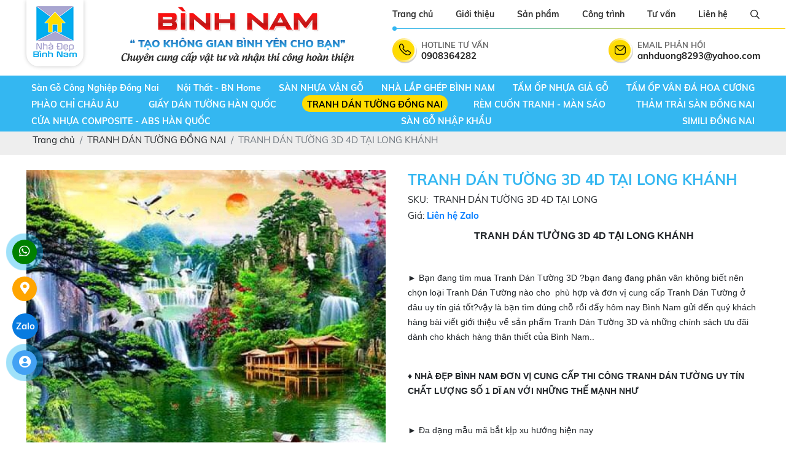

--- FILE ---
content_type: text/html; charset=UTF-8
request_url: https://vatlieutrangtridongnai.com/tranh-dan-tuong-3d-4d-tai-long-khanh
body_size: 22848
content:
<!DOCTYPE html>
<html lang="vi">
<head>
    <!-- Basehref -->
<base href="https://vatlieutrangtridongnai.com/"/>

<!-- UTF-8 -->
<meta http-equiv="Content-Type" content="text/html; charset=utf-8" />

<!-- Title, Keywords, Description -->
<title>TRANH DÁN TƯỜNG 3D 4D TẠI LONG KHÁNH</title>
<meta name="keywords" content="TRANH DÁN TƯỜNG 3D 4D TẠI LONG KHÁNH"/>
<meta name="description" content="TRANH DÁN TƯỜNG 3D 4D TẠI LONG KHÁNH"/>

<!-- Robots -->
<meta name="robots" content="index,follow" />

<!-- Favicon -->
<link href="upload/photo/logo-5266.png" rel="shortcut icon" type="image/x-icon" />

<!-- Webmaster Tool -->
<meta name="google-site-verification" content="ene64BUoEmU2ppmnblD96OcojUlxhnjxYk-DQrcqJOg" />
<!-- GEO -->
<meta name="geo.region" content="VN" />
<meta name="geo.placename" content="Hồ Chí Minh" />
<meta name="geo.position" content="10.823099;106.629664" />
<meta name="ICBM" content="10.823099, 106.629664" />

<!-- Author - Copyright -->
<meta name='revisit-after' content='1 days' />
<meta name="author" content="CÔNG TY VẬT LIỆU TRANG TRÍ XÂY DỰNG BÌNH NAM ĐỒNG NAI" />
<meta name="copyright" content="CÔNG TY VẬT LIỆU TRANG TRÍ XÂY DỰNG BÌNH NAM ĐỒNG NAI - [anhduong8293@yahoo.com]" />

<!-- Facebook -->
<meta property="og:type" content="article" />
<meta property="og:site_name" content="CÔNG TY VẬT LIỆU TRANG TRÍ XÂY DỰNG BÌNH NAM ĐỒNG NAI" />
<meta property="og:title" content="TRANH DÁN TƯỜNG 3D 4D TẠI LONG KHÁNH" />
<meta property="og:description" content="TRANH DÁN TƯỜNG 3D 4D TẠI LONG KHÁNH" />
<meta property="og:url" content="https://vatlieutrangtridongnai.com/tranh-dan-tuong-3d-4d-tai-long-khanh" />
<meta property="og:image" content="https://vatlieutrangtridongnai.com/thumbs/706x441x2/upload/product/tranh-dan-tuong-3d-4d-tai-long-khanh-0398.jpg" />
<meta property="og:image:alt" content="TRANH DÁN TƯỜNG 3D 4D TẠI LONG KHÁNH" />
<meta property="og:image:type" content="image/jpeg" />
<meta property="og:image:width" content="706" />
<meta property="og:image:height" content="441" />

<!-- Twitter -->
<meta name="twitter:card" content="summary_large_image" />
<meta name="twitter:site" content="anhduong8293@yahoo.com" />
<meta name="twitter:creator" content="CÔNG TY VẬT LIỆU TRANG TRÍ XÂY DỰNG BÌNH NAM ĐỒNG NAI" />
<meta property="og:url" content="https://vatlieutrangtridongnai.com/tranh-dan-tuong-3d-4d-tai-long-khanh" />
<meta property="og:title" content="TRANH DÁN TƯỜNG 3D 4D TẠI LONG KHÁNH" />
<meta property="og:description" content="TRANH DÁN TƯỜNG 3D 4D TẠI LONG KHÁNH" />
<meta property="og:image" content="https://vatlieutrangtridongnai.com/thumbs/706x441x2/upload/product/tranh-dan-tuong-3d-4d-tai-long-khanh-0398.jpg" />

<!-- Canonical -->
<link rel="canonical" href="https://vatlieutrangtridongnai.com/tranh-dan-tuong-3d-4d-tai-long-khanh" />

<!-- Chống đổi màu trên IOS -->
<meta name="format-detection" content="telephone=no">

<!-- Viewport -->
<meta name="viewport" content="width=device-width, initial-scale=1.0, user-scalable=no">    <link rel="preconnect" href="https://fonts.googleapis.com">
<link rel="preconnect" href="https://fonts.gstatic.com" crossorigin>
<link href="https://fonts.googleapis.com/css2?family=Mulish:ital,wght@0,200..1000;1,200..1000&display=swap" rel="stylesheet">
<link href="./assets/css/animate.min.css?v=5rzWGgYjC" rel="stylesheet">
<link href="./assets/bootstrap/bootstrap.css?v=kqOLjmSiaZ" rel="stylesheet">
<link href="./assets/css/font-awesome.css?v=zD95CtUXKF" rel="stylesheet">
<link href="./assets/fancybox3/jquery.fancybox.css?v=llJs4vWPFK" rel="stylesheet">
<link href="./assets/fancybox3/jquery.fancybox.style.css?v=YxttBojzby" rel="stylesheet">
<link href="./assets/simplyscroll/jquery.simplyscroll.css?v=Gge53hdlzA" rel="stylesheet">
<link href="./assets/simplyscroll/jquery.simplyscroll-style.css?v=AYgX4LMIFU" rel="stylesheet">
<link href="./assets/magiczoomplus/magiczoomplus.css?v=0qih9OK3xh" rel="stylesheet">
<link href="./assets/css/social.css?v=2ZiDw1sOni" rel="stylesheet">
<link href="./assets/owlcarousel2/owl.carousel.css?v=Nf9WzM3gw2" rel="stylesheet">
<link href="./assets/owlcarousel2/owl.theme.default.css?v=eoPQMi3M4t" rel="stylesheet">
<link href="./assets/slick/slick.css?v=cUcd4NaDB3" rel="stylesheet">
<link href="./assets/slick/slick-theme.css?v=TmU00o16JN" rel="stylesheet">
<link href="./assets/css/easy-autocomplete.css?v=9SQCvqTB3o" rel="stylesheet">
<link href="./assets/css/jquery.mmenu.all.css?v=1Hp92SiORe" rel="stylesheet">
<link href="./assets/css/fonts.css?v=x5FkWLfwGi" rel="stylesheet">
<link href="./assets/css/style.css?v=w80kQ4Akbw" rel="stylesheet">
 
<!-- Background -->
<style type="text/css">
                    #background-footer{
                        background-size:cover;
                        background-repeat:no-repeat;
                        background-position: center;
                        
                    }
                    </style><style type="text/css">
                    #background-gioithieu{
                        background-size:cover;
                        background-repeat:no-repeat;
                        background-position: center;
                        
                    }
                    </style><!-- Js Google Analytic -->
<!-- Google tag (gtag.js) -->
<script async src="https://www.googletagmanager.com/gtag/js?id=G-F0938425PF"></script>
<script>
  window.dataLayer = window.dataLayer || [];
  function gtag(){dataLayer.push(arguments);}
  gtag('js', new Date());

  gtag('config', 'G-F0938425PF');
</script>
<!-- Js Head -->
<meta name="google-site-verification" content="Tcs04beDjeovPNAloq270vBvabpwdnsIdgZ0ZA8-AfE" /></head>
<body onLoad="">
    <div id="wrapper">
        <ul class="h-card hidden">
    <li class="h-fn fn">CÔNG TY VẬT LIỆU TRANG TRÍ XÂY DỰNG BÌNH NAM ĐỒNG NAI</li>
    <li class="h-org org">CÔNG TY VẬT LIỆU TRANG TRÍ XÂY DỰNG BÌNH NAM ĐỒNG NAI</li>
    <li class="h-tel tel">0908364282</li>
    <li><a class="u-url ul" href="https://vatlieutrangtridongnai.com/">https://vatlieutrangtridongnai.com/</a></li>
</ul>
<h1 class="hidden-seoh">TRANH DÁN TƯỜNG 3D 4D TẠI LONG KHÁNH</h1>
     <div class="header_height">
                <div class="header lazy" id="background-header" >
            <div class="fixwidth d-flex justify-content-between align-items-start flex-wrap">
                <div class="menu_mobi align-self-center">
                    <a href="#menu" class="menu-mobile"><i class="fal fa-bars"></i></a>
                </div>
                
                <div class="header_logo">
                    <a class="header_logo_img" href=""><img src="thumbs/71x83x2/upload/photo/logo-8146.png" width="71" height="83"/></a>
                </div>
                <div class="middle-info">
                    <img src="thumbs/0x93x2/upload/photo/banner-7209.png" width="380" height="93"/>
                </div>
              
                <div class="right-info">
                    <div class="top-line-menu">
                        <ul class="top-menu d-flex justify-content-between align-items-center">
                            <li class=""><a href="" title="Trang chủ">Trang chủ</a></li>
                            <li class=""><a href="gioi-thieu" title="Giới thiệu">Giới thiệu</a></li>
                            <li class=""><a href="san-phan" title="Sản phẩm">Sản phẩm</a></li>
                            <li class=""><a href="cong-trinh" title="Công trình">Công trình</a></li>
                            <li class=""><a href="tu-van" title="Tư vấn">Tư vấn</a></li>
                            <li class=""><a href="lien-he" title="Liên hệ">Liên hệ</a></li>
                            <li class=""><span class="btn-search"><i class="far fa-search"></i></span></li>
                        </ul>
                        <div class="show_search">
                            <div class="frm_timkiem1 d-flex">
                                <input type="text" class="input" id="keyword1" placeholder="Nhập từ khóa..." onkeypress="doEnter(event,'keyword1');" >
                                <button type="submit" value="" class="nut_tim" onclick="onSearch('keyword1');"><i class="fal fa-search"></i></button>
                                <div class="auto_search1"></div>
                            </div>
                        </div>
                    </div>
                    <div class="website-header d-flex justify-content-between align-items-center">
                        <div class="itemhead d-flex justify-content-between align-items-center">
                            <img src="assets/images/img-data/phone.png" alt="icon-web">
                            <div>
                                <p>HOTLINE TƯ VẤN</p>
                                0908364282                            </div>
                        </div>
                        <div class="itemhead d-flex justify-content-between align-items-center">
                            <img src="assets/images/img-data/mail.png" alt="icon-web">
                            <div>
                                <p>EMAIL PHẢN HỒI</p>
                                anhduong8293@yahoo.com                            </div>
                        </div>
                    </div>
                </div>
                <div class="menu_search">
                    <span class="search-mobile"><i class="far fa-search"></i></span>
                    <div class="show_search">
                        <div class="frm_timkiem d-flex">
                            <input type="text" class="input" id="keyword" placeholder="Nhập từ khóa..." onkeypress="doEnter(event,'keyword');" >
                            <button type="submit" value="" class="nut_tim" onclick="onSearch('keyword');"><i class="fal fa-search"></i></button>
                            <div class="auto_search"></div>
                        </div>
                    </div>
                </div>
            </div>
        </div>
    </div>
    <div class="header-height">
        <div id="menu_top">
            <div class="fixwidth clearfix">
                <div class="menu">
                    <ul class="menu_cap_cha d-flex align-items-center justify-content-between flex-wrap">
                                                                                <li class="menulicha "><a title="Sàn Gỗ Công Nghiệp Đồng Nai" href="san-go-cong-nghiep-dong-nai">Sàn Gỗ Công Nghiệp Đồng Nai</a>
                                                            </li>
                                                        <li class="menulicha "><a title="Nội Thất - BN Home" href="noi-that-bn-home">Nội Thất - BN Home</a>
                                                            </li>
                                                        <li class="menulicha "><a title="SÀN NHỰA VÂN GỖ" href="san-nhua-van-go">SÀN NHỰA VÂN GỖ</a>
                                                                <ul class="menu_cap_con">
                                                                            <li><a title="Sàn Nhựa Tại Trảng Bom Đồng Nai" href="san-nhua-tai-trang-bom-dong-nai">Sàn Nhựa Tại Trảng Bom Đồng Nai</a></li>
                                                                            <li><a title="Sàn Nhựa Tại Biên Hòa Đồng Nai" href="san-nhua-tai-bien-hoa-dong-nai">Sàn Nhựa Tại Biên Hòa Đồng Nai</a></li>
                                                                            <li><a title="Sàn Nhựa Tại Long Thành Đồng Nai" href="san-nhua-tai-long-thanh-dong-nai">Sàn Nhựa Tại Long Thành Đồng Nai</a></li>
                                                                            <li><a title="Sàn Nhựa Tại Biên Hòa Đồng Nai" href="san-nhua-tai-bien-hoa-dong-nai">Sàn Nhựa Tại Biên Hòa Đồng Nai</a></li>
                                                                            <li><a title="Sàn nhựa Giả Gỗ Tại Biên Hòa " href="san-nhua-gia-go-tai-bien-hoa">Sàn nhựa Giả Gỗ Tại Biên Hòa </a></li>
                                                                            <li><a title="SÀN NHỰA AROMA" href="san-nhua-aroma">SÀN NHỰA AROMA</a></li>
                                                                            <li><a title="SÀN NHỰA GALAMAX" href="san-nhua-galamax">SÀN NHỰA GALAMAX</a></li>
                                                                            <li><a title="Sàn nhựa Hèm Khóa ROSA FLOOR" href="san-nhua-hem-khoa-rosa-floor">Sàn nhựa Hèm Khóa ROSA FLOOR</a></li>
                                                                            <li><a title="SÀN NHỰA VÂN GỖ VINYL" href="san-nhua-van-go-vinyl">SÀN NHỰA VÂN GỖ VINYL</a></li>
                                                                            <li><a title="VÁN SÀN NHỰA PVC" href="van-san-nhua-pvc">VÁN SÀN NHỰA PVC</a></li>
                                                                            <li><a title="SÀN NHỰA CHỊU NƯỚC" href="san-nhua-chiu-nuoc">SÀN NHỰA CHỊU NƯỚC</a></li>
                                                                            <li><a title="SÀN NHỰA GỖ KEO DÁN SẴN " href="san-nhua-go-keo-dan-san">SÀN NHỰA GỖ KEO DÁN SẴN </a></li>
                                                                            <li><a title="SÀN CHỊU NƯỚC HOÀN TOÀN 100%" href="san-chiu-nuoc-hoan-toan-100">SÀN CHỊU NƯỚC HOÀN TOÀN 100%</a></li>
                                                                            <li><a title="Sàn Nhựa Tại Biên Hòa" href="san-nhua-tai-bien-hoa">Sàn Nhựa Tại Biên Hòa</a></li>
                                                                    </ul>
                                                            </li>
                                                        <li class="menulicha "><a title="NHÀ LẮP GHÉP BÌNH NAM" href="nha-lap-ghep-binh-nam">NHÀ LẮP GHÉP BÌNH NAM</a>
                                                            </li>
                                                        <li class="menulicha "><a title="TẤM ỐP NHỰA GIẢ GỖ " href="tam-op-nhua-gia-go">TẤM ỐP NHỰA GIẢ GỖ </a>
                                                                <ul class="menu_cap_con">
                                                                            <li><a title="Tấm Ốp Lam Sóng Giá Rẻ Tại Long Thành Đồng Nai" href="tam-op-lam-song-gia-re-tai-long-thanh-dong-nai">Tấm Ốp Lam Sóng Giá Rẻ Tại Long Thành Đồng Nai</a></li>
                                                                            <li><a title="Tấm Ốp Lam Sóng Giá Rẻ Tại Trảng Bom Đồng Nai" href="tam-op-lam-song-gia-re-tai-trang-bom-dong-nai">Tấm Ốp Lam Sóng Giá Rẻ Tại Trảng Bom Đồng Nai</a></li>
                                                                            <li><a title="Tấm Ốp Lam Sóng Giá Rẻ Tam Phước Biên Hòa" href="tam-op-lam-song-gia-re-tam-phuoc-bien-hoa">Tấm Ốp Lam Sóng Giá Rẻ Tam Phước Biên Hòa</a></li>
                                                                            <li><a title="Tấm Ốp Lam Sóng Giá Rẻ Tại Trảng Dài Biên Hòa" href="tam-op-lam-song-gia-re-tai-trang-dai-bien-hoa">Tấm Ốp Lam Sóng Giá Rẻ Tại Trảng Dài Biên Hòa</a></li>
                                                                            <li><a title="Tấm Ốp Lam Sóng Giá Rẻ Tại Long Khánh Đồng Nai" href="tam-op-lam-song-gia-re-tai-long-khanh-dong-nai">Tấm Ốp Lam Sóng Giá Rẻ Tại Long Khánh Đồng Nai</a></li>
                                                                    </ul>
                                                            </li>
                                                        <li class="menulicha "><a title="TẤM ỐP VÂN ĐÁ HOA CƯƠNG" href="tam-op-van-da-hoa-cuong">TẤM ỐP VÂN ĐÁ HOA CƯƠNG</a>
                                                                <ul class="menu_cap_con">
                                                                            <li><a title="Tấm Ốp Nhựa Giả Đá Giá Rẻ Tại Long Thành Đồng Nai" href="tam-op-nhua-gia-da-gia-re-tai-long-thanh-dong-nai">Tấm Ốp Nhựa Giả Đá Giá Rẻ Tại Long Thành Đồng Nai</a></li>
                                                                            <li><a title="Tấm Ốp Nhựa Giả Đá Giá Rẻ Tại Trảng Bom Đồng Nai" href="tam-op-nhua-gia-da-gia-re-tai-trang-bom-dong-nai">Tấm Ốp Nhựa Giả Đá Giá Rẻ Tại Trảng Bom Đồng Nai</a></li>
                                                                            <li><a title="Tấm Ốp Nhựa Giả Đá Giá Rẻ Trảng Bom Đồng Nai" href="tam-op-nhua-gia-da-gia-re-trang-bom-dong-nai">Tấm Ốp Nhựa Giả Đá Giá Rẻ Trảng Bom Đồng Nai</a></li>
                                                                            <li><a title="Tấm Ốp Nhựa Giả Đá Giá Rẻ Tại Nhơn Trạch Đồng Nai" href="tam-op-nhua-gia-da-gia-re-tai-nhon-trach-dong-nai">Tấm Ốp Nhựa Giả Đá Giá Rẻ Tại Nhơn Trạch Đồng Nai</a></li>
                                                                    </ul>
                                                            </li>
                                                        <li class="menulicha "><a title="PHÀO CHỈ CHÂU ÂU " href="phao-chi-chau-au-o-tai-dong-nai">PHÀO CHỈ CHÂU ÂU </a>
                                                                <ul class="menu_cap_con">
                                                                            <li><a title="Phào Chỉ Hoa Văn" href="phao-chi-hoa-van">Phào Chỉ Hoa Văn</a></li>
                                                                            <li><a title="Phào Chỉ Không Hoa Văn" href="phao-chi-khong-hoa-van">Phào Chỉ Không Hoa Văn</a></li>
                                                                            <li><a title="Phào Chỉ Giả Đá Và Giả Gỗ" href="phao-chi-gia-da-va-gia-go">Phào Chỉ Giả Đá Và Giả Gỗ</a></li>
                                                                    </ul>
                                                            </li>
                                                        <li class="menulicha "><a title="GIẤY DÁN TƯỜNG HÀN QUỐC" href="giay-dan-tuong-han-quoc-o-tai-dong-nai">GIẤY DÁN TƯỜNG HÀN QUỐC</a>
                                                                <ul class="menu_cap_con">
                                                                            <li><a title="Giấy Dán Tường Tại Biên Hòa Đồng Nai" href="giay-dan-tuong-tai-bien-hoa-dong-nai">Giấy Dán Tường Tại Biên Hòa Đồng Nai</a></li>
                                                                            <li><a title="Giấy Dán Tường Giá Rẻ Tại Biên Hòa Đồng Nai" href="giay-dan-tuong-gia-re-tai-bien-hoa-dong-nai">Giấy Dán Tường Giá Rẻ Tại Biên Hòa Đồng Nai</a></li>
                                                                            <li><a title="Giấy Dán Tường Giá Rẻ Tại Trảng Bom Đồng Nai" href="giay-dan-tuong-gia-re-tai-trang-bom-dong-nai">Giấy Dán Tường Giá Rẻ Tại Trảng Bom Đồng Nai</a></li>
                                                                            <li><a title="Giấy Dán Tường Giá Rẻ Tại Nhơn Trạch Đồng Nai" href="giay-dan-tuong-gia-re-tai-nhon-trach-dong-nai">Giấy Dán Tường Giá Rẻ Tại Nhơn Trạch Đồng Nai</a></li>
                                                                            <li><a title="Giấy Dán Tường Tại Tam Phước Biên Hòa" href="giay-dan-tuong-tai-tam-phuoc-bien-hoa">Giấy Dán Tường Tại Tam Phước Biên Hòa</a></li>
                                                                    </ul>
                                                            </li>
                                                        <li class="menulicha active"><a title="TRANH DÁN TƯỜNG ĐỒNG NAI" href="tranh-dan-tuong-dong-nai">TRANH DÁN TƯỜNG ĐỒNG NAI</a>
                                                                <ul class="menu_cap_con">
                                                                            <li><a title="Tranh 3D Thác Nước" href="tranh-3d-thac-nuoc">Tranh 3D Thác Nước</a></li>
                                                                            <li><a title="Xưởng Tranh Dán Tường 3D Đồng Nai" href="xuong-tranh-dan-tuong-3d-dong-nai">Xưởng Tranh Dán Tường 3D Đồng Nai</a></li>
                                                                            <li><a title="Tranh Dán Tường Giá Rẻ Tại Đồng Nai" href="tranh-dan-tuong-gia-re-tai-dong-nai">Tranh Dán Tường Giá Rẻ Tại Đồng Nai</a></li>
                                                                            <li><a title="Tranh Dán Tường Giá Rẻ Tại Biên Hòa Đồng Nai" href="tranh-dan-tuong-gia-re-tai-bien-hoa-dong-nai">Tranh Dán Tường Giá Rẻ Tại Biên Hòa Đồng Nai</a></li>
                                                                    </ul>
                                                            </li>
                                                        <li class="menulicha "><a title="RÈM CUỐN TRANH - MÀN SÁO" href="rem-cuon-tranh-man-sao">RÈM CUỐN TRANH - MÀN SÁO</a>
                                                                <ul class="menu_cap_con">
                                                                            <li><a title="Rèm Sáo Gỗ Đồng Nai" href="rem-sao-go-dong-nai">Rèm Sáo Gỗ Đồng Nai</a></li>
                                                                            <li><a title="Rèm Sáo Nhôm Đồng Nai" href="rem-sao-nhom-dong-nai">Rèm Sáo Nhôm Đồng Nai</a></li>
                                                                            <li><a title="Rèm Cuốn Tranh Đồng Nai" href="rem-cuon-tranh-dong-nai">Rèm Cuốn Tranh Đồng Nai</a></li>
                                                                    </ul>
                                                            </li>
                                                        <li class="menulicha "><a title="THẢM TRẢI SÀN ĐỒNG NAI" href="tham-trai-san-dong-nai">THẢM TRẢI SÀN ĐỒNG NAI</a>
                                                                <ul class="menu_cap_con">
                                                                            <li><a title="Thảm Cỏ Nhân Tạo" href="tham-co-nhan-tao">Thảm Cỏ Nhân Tạo</a></li>
                                                                            <li><a title="Thảm Lót Sàn Giá Rẻ Tại Long Thành Đồng Nai" href="tham-lot-san-gia-re-tai-long-thanh-dong-nai">Thảm Lót Sàn Giá Rẻ Tại Long Thành Đồng Nai</a></li>
                                                                            <li><a title="Thảm Trãi Sàn Giá Rẻ Tại Trảng Bom Đồng Nai" href="tham-trai-san-gia-re-tai-trang-bom-dong-nai">Thảm Trãi Sàn Giá Rẻ Tại Trảng Bom Đồng Nai</a></li>
                                                                            <li><a title="Thảm Lót Sàn Giá Rẻ Tại Khu Công Nghiệp Biên Hòa Đồng Nai" href="tham-lot-san-gia-re-tai-khu-cong-nghiep-bien-hoa-dong-nai">Thảm Lót Sàn Giá Rẻ Tại Khu Công Nghiệp Biên Hòa Đồng Nai</a></li>
                                                                            <li><a title="Thảm Trải Sàn Giá Rẻ Tại Long Khánh Đồng Nai" href="tham-trai-san-gia-re-tai-long-khanh-dong-nai">Thảm Trải Sàn Giá Rẻ Tại Long Khánh Đồng Nai</a></li>
                                                                            <li><a title="Thảm Lót Sàn Giá Rẻ Tại Biên Hòa Đồng Nai" href="tham-lot-san-gia-re-tai-bien-hoa-dong-nai">Thảm Lót Sàn Giá Rẻ Tại Biên Hòa Đồng Nai</a></li>
                                                                            <li><a title="Thảm Lót Sàn Tại Biên Hòa Đồng Nai" href="tham-lot-san-tai-bien-hoa-dong-nai">Thảm Lót Sàn Tại Biên Hòa Đồng Nai</a></li>
                                                                    </ul>
                                                            </li>
                                                        <li class="menulicha "><a title=" CỬA NHỰA COMPOSITE - ABS HÀN QUỐC" href="cua-nhua-composite-abs-han-quoc"> CỬA NHỰA COMPOSITE - ABS HÀN QUỐC</a>
                                                            </li>
                                                        <li class="menulicha "><a title="SÀN GỖ NHẬP KHẨU" href="san-go-nhap-khau-uy-tin-chat-luong-tai-bien-hoa-dong-nai">SÀN GỖ NHẬP KHẨU</a>
                                                                <ul class="menu_cap_con">
                                                                            <li><a title="Sàn Gỗ Nhập Khẩu Gía Rẻ Tại Biên Hòa Đồng Nai" href="san-go-nhap-khau-gia-re-uy-tin-tai-bien-hoa-dong-nai">Sàn Gỗ Nhập Khẩu Gía Rẻ Tại Biên Hòa Đồng Nai</a></li>
                                                                            <li><a title="Sàn gỗ nhập khẩu giá rẻ tại Long Thành Đồng Nai" href="san-go-nhap-khau-gia-re-tai-long-thanh-dong-nai">Sàn gỗ nhập khẩu giá rẻ tại Long Thành Đồng Nai</a></li>
                                                                            <li><a title="Thi Công Sàn Gỗ Tại Trảng Bom Đồng Nai" href="thi-cong-san-go-tai-trang-bom-dong-nai">Thi Công Sàn Gỗ Tại Trảng Bom Đồng Nai</a></li>
                                                                            <li><a title="Sàn Gỗ Tại Long Thành Đồng Nai" href="san-go-tai-long-thanh-dong-nai">Sàn Gỗ Tại Long Thành Đồng Nai</a></li>
                                                                            <li><a title="Sàn Gỗ Tại Trảng Bom Đồng Nai " href="san-go-tai-trang-bom-dong-nai">Sàn Gỗ Tại Trảng Bom Đồng Nai </a></li>
                                                                            <li><a title="SÀN GỖ FINFLOOR" href="san-go-finfloor">SÀN GỖ FINFLOOR</a></li>
                                                                            <li><a title="SÀN GỖ CĂM XE" href="san-go-cam-xe">SÀN GỖ CĂM XE</a></li>
                                                                            <li><a title="SÀN GỖ CHIULIU" href="san-go-chiuliu">SÀN GỖ CHIULIU</a></li>
                                                                            <li><a title="SÀN GỖ GÕ ĐỎ" href="san-go-go-do">SÀN GỖ GÕ ĐỎ</a></li>
                                                                            <li><a title="SÀN GỖ SỒI" href="san-go-soi">SÀN GỖ SỒI</a></li>
                                                                            <li><a title="LEN CHÂN TƯỜNG" href="len-chan-tuong">LEN CHÂN TƯỜNG</a></li>
                                                                            <li><a title="SÀN GỖ MALAYFLOOR" href="san-go-malayfloor">SÀN GỖ MALAYFLOOR</a></li>
                                                                            <li><a title="SÀN GỖ THAIXIN" href="san-go-thaixin">SÀN GỖ THAIXIN</a></li>
                                                                            <li><a title="SÀN GỖ MOISER" href="san-go-moiser">SÀN GỖ MOISER</a></li>
                                                                            <li><a title="SÀN GỖ KOSMOS" href="san-go-kosmos">SÀN GỖ KOSMOS</a></li>
                                                                            <li><a title="SÀN GỖ GALAMAX" href="san-go-galamax">SÀN GỖ GALAMAX</a></li>
                                                                            <li><a title="SÀN GỖ INOVA" href="san-go-inova">SÀN GỖ INOVA</a></li>
                                                                            <li><a title="SÀN GỖ ROBINA" href="san-go-robina">SÀN GỖ ROBINA</a></li>
                                                                            <li><a title="SÀN GỖ KRONOLUX" href="san-go-kronolux">SÀN GỖ KRONOLUX</a></li>
                                                                            <li><a title="SÀN GỖ KRONOLOC" href="san-go-kronoloc">SÀN GỖ KRONOLOC</a></li>
                                                                            <li><a title="SÀN GỖ GAGOFLOORING" href="san-go-gagoflooring">SÀN GỖ GAGOFLOORING</a></li>
                                                                            <li><a title="SÀN GỖ EUROHOME- ĐỨC" href="san-go-eurohome-duc">SÀN GỖ EUROHOME- ĐỨC</a></li>
                                                                            <li><a title="Sàn Gỗ Công Nghiệp WILSON" href="san-go-cong-nghiep-wilson">Sàn Gỗ Công Nghiệp WILSON</a></li>
                                                                            <li><a title="Sàn Gỗ Công Nghiệp BIONYL" href="san-go-cong-nghiep-bionyl-gia-re-uy-tin-chat-luong">Sàn Gỗ Công Nghiệp BIONYL</a></li>
                                                                            <li><a title="Sàn Gỗ Công Nghiệp FORTUNE" href="san-go-cong-nghiep-fortune-gia-re-uy-tin-chat-luong">Sàn Gỗ Công Nghiệp FORTUNE</a></li>
                                                                    </ul>
                                                            </li>
                                                        <li class="menulicha "><a title="SIMILI ĐỒNG NAI" href="simili-dong-nai-simili-bien-hoa-dong-nai-simili-trang-bom-long-thanh-dong-nai">SIMILI ĐỒNG NAI</a>
                                                            </li>
                                                                        </ul>
                    
                </div>
            </div>
        </div>
    </div>

<div class="breadCrumbs"><div class="wrap-content"><ol class="breadcrumb"><li class="breadcrumb-item"><a class="text-decoration-none" href="https://vatlieutrangtridongnai.com/"><span>Trang chủ</span></a></li><li class="breadcrumb-item "><a class="text-decoration-none" href="https://vatlieutrangtridongnai.com/tranh-dan-tuong-dong-nai"><span>TRANH DÁN TƯỜNG ĐỒNG NAI</span></a></li><li class="breadcrumb-item active"><a class="text-decoration-none" href="https://vatlieutrangtridongnai.com/tranh-dan-tuong-3d-4d-tai-long-khanh"><span>TRANH DÁN TƯỜNG 3D 4D TẠI LONG KHÁNH</span></a></li></ol><script type="application/ld+json">{"@context": "https://schema.org","@type": "BreadcrumbList","itemListElement": [{"@type":"ListItem","position":1,"name":"TRANH D\u00c1N T\u01af\u1edcNG \u0110\u1ed2NG NAI","item":"https:\/\/vatlieutrangtridongnai.com\/tranh-dan-tuong-dong-nai"},{"@type":"ListItem","position":2,"name":"TRANH D\u00c1N T\u01af\u1edcNG 3D 4D T\u1ea0I LONG KH\u00c1NH","item":"https:\/\/vatlieutrangtridongnai.com\/tranh-dan-tuong-3d-4d-tai-long-khanh"}]}</script></div></div>        <div class=" wrap-main w-clear"><div class=" content-p">
    <div class="grid-pro-detail w-clear">
        <div class="d-flex justify-content-between flex-wrap align-items-start">
           
            <div class="left-pro-detail w-clear">
                <div class="d-flex justify-content-between flex-wrap">
                    <div class="detail-image">
                        <div>
                            <a id="Zoomer" href="thumbs/650x612x1/upload/product/tranh-dan-tuong-3d-4d-tai-long-khanh-0398.jpg" class="MagicZoomPlus" rel="zoom-width:300px; zoom-height:300px;selectors-effect-speed: 600; selectors-class: Active;"><img src="thumbs/650x612x1/upload/product/tranh-dan-tuong-3d-4d-tai-long-khanh-0398.jpg" alt="TRANH DÁN TƯỜNG 3D 4D TẠI LONG KHÁNH" width="650" height="612"/></a>
                        </div>
                        
                                                    <div class="gallery-thumb-pro">
                                <p class="control-carousel prev-carousel prev-thumb-pro transition"><i class="fas fa-chevron-left"></i></p>
                                <div class="owl-carousel owl-theme owl-thumb-pro">
                                    <a class="thumb-pro-detail" title="TRANH DÁN TƯỜNG 3D 4D TẠI LONG KHÁNH" href="thumbs/650x612x1/upload/product/tranh-dan-tuong-3d-4d-tai-long-khanh-0398.jpg" rel="zoom-id: Zoomer" rev="thumbs/650x612x1/upload/product/tranh-dan-tuong-3d-4d-tai-long-khanh-0398.jpg"><img onerror="this.src='thumbs/650x612x1/assets/images/noimage.png';" class="lazy" src="thumbs/650x612x1/upload/product/tranh-dan-tuong-3d-4d-tai-long-khanh-0398.jpg" width="650" height="612" alt="TRANH DÁN TƯỜNG 3D 4D TẠI LONG KHÁNH"></a>
                                                                        <a class="thumb-pro-detail" rel="zoom-id: Zoomer" rev="thumbs/650x612x1/upload/product/z45810431041467b9bbe40de474f51d02e1472e6cd28f0-5377.jpg" href="thumbs/650x612x1/upload/product/z45810431041467b9bbe40de474f51d02e1472e6cd28f0-5377.jpg" title="TRANH DÁN TƯỜNG 3D 4D TẠI LONG KHÁNH"><img onerror="this.src='thumbs/650x612x1/assets/images/noimage.png';" class="lazy" src="thumbs/650x612x1/upload/product/z45810431041467b9bbe40de474f51d02e1472e6cd28f0-5377.jpg" width="650" height="612" alt="TRANH DÁN TƯỜNG 3D 4D TẠI LONG KHÁNH"></a>
                                                                        <a class="thumb-pro-detail" rel="zoom-id: Zoomer" rev="thumbs/650x612x1/upload/product/z4581043104149d1b5bb32eb4591aecf27506004458257-8269.jpg" href="thumbs/650x612x1/upload/product/z4581043104149d1b5bb32eb4591aecf27506004458257-8269.jpg" title="TRANH DÁN TƯỜNG 3D 4D TẠI LONG KHÁNH"><img onerror="this.src='thumbs/650x612x1/assets/images/noimage.png';" class="lazy" src="thumbs/650x612x1/upload/product/z4581043104149d1b5bb32eb4591aecf27506004458257-8269.jpg" width="650" height="612" alt="TRANH DÁN TƯỜNG 3D 4D TẠI LONG KHÁNH"></a>
                                                                        <a class="thumb-pro-detail" rel="zoom-id: Zoomer" rev="thumbs/650x612x1/upload/product/z458104310494485249bd87c771f89e737c74e82a47adf-6448.jpg" href="thumbs/650x612x1/upload/product/z458104310494485249bd87c771f89e737c74e82a47adf-6448.jpg" title="TRANH DÁN TƯỜNG 3D 4D TẠI LONG KHÁNH"><img onerror="this.src='thumbs/650x612x1/assets/images/noimage.png';" class="lazy" src="thumbs/650x612x1/upload/product/z458104310494485249bd87c771f89e737c74e82a47adf-6448.jpg" width="650" height="612" alt="TRANH DÁN TƯỜNG 3D 4D TẠI LONG KHÁNH"></a>
                                                                    </div>
                                <p class="control-carousel next-carousel next-thumb-pro transition"><i class="fas fa-chevron-right"></i></p>
                            </div>
                         
                        
                    </div>
                    <div class="box-detail-info">
                        <ul class="attr-pro-detail">
                            <h1 class="title-pro-detail">TRANH DÁN TƯỜNG 3D 4D TẠI LONG KHÁNH</h1>
                            <div class="box-flex-detail d-flex flex-wrap justify-content-between">
                                                                                                
                                <li class="detail-info w-100 w-clear">
                                    <label class="attr-label-pro-detail">SKU:</label>
                                    <div class="attr-content-pro-detail">TRANH DÁN TƯỜNG 3D 4D TẠI LONG</div>
                                </li>

                            </div>
                            <li class="w-clear">
                                <div class="attr-content-pro-detail">
                                    Giá: 
                                                                            <span class="price-new-pro-detail"><a href="http://zalo.me/0908364282">Liên hệ Zalo</a></span>
                                                                    </div>
                            </li>
                             
                            
                                                                                                                 
                                 
                             
                            
                                                                                    
                            
                                                                                                                
                 
                                                        <li class="w-clear"> 
                                <div class="desc-pro-detail"><p style="text-align:center"><span style="line-height:2"><span style="font-size:16px"><span style="font-family:Verdana,Geneva,sans-serif"><strong>TRANH D&Aacute;N TƯỜNG 3D 4D TẠI LONG KH&Aacute;NH</strong></span></span></span></p>

<p style="text-align:center">&nbsp;</p>

<p><span style="font-size:14px"><span style="font-family:Verdana,Geneva,sans-serif">► Bạn đang t&igrave;m mua Tranh D&aacute;n Tường 3D<em>&nbsp;</em>?bạn đang đang ph&acirc;n v&acirc;n kh&ocirc;ng biết n&ecirc;n chọn loại Tranh D&aacute;n Tường&nbsp;n&agrave;o cho&nbsp; ph&ugrave; hợp v&agrave; đơn vị cung cấp Tranh D&aacute;n Tường<em>&nbsp;</em>ở đ&acirc;u uy t&iacute;n gi&aacute; tốt?vậy l&agrave;&nbsp;bạn t&igrave;m đ&uacute;ng chỗ rồi đấy h&ocirc;m nay B&igrave;nh Nam gửi đến qu&yacute; kh&aacute;ch h&agrave;ng b&agrave;i viết giới thiệu về sản phẩm Tranh D&aacute;n Tường 3D&nbsp;v&agrave; những ch&iacute;nh s&aacute;ch ưu đ&atilde;i d&agrave;nh cho kh&aacute;ch h&agrave;ng th&acirc;n thiết của B&igrave;nh Nam..</span></span></p>

<p>&nbsp;</p>

<p><strong><span style="font-size:14px"><span style="font-family:Verdana,Geneva,sans-serif">&diams; NH&Agrave; ĐẸP B&Igrave;NH NAM ĐƠN VỊ CUNG CẤP THI C&Ocirc;NG TRANH D&Aacute;N TƯỜNG UY T&Iacute;N CHẤT LƯỢNG&nbsp;SỐ 1 DĨ AN&nbsp;VỚI NHỮNG THẾ MẠNH NHƯ</span></span></strong></p>

<p>&nbsp;</p>

<p><span style="font-size:14px"><span style="font-family:Verdana,Geneva,sans-serif">► Đa dạng mẫu m&atilde; bắt kịp xu hướng hiện nay</span></span></p>

<p>&nbsp;</p>

<p><span style="font-size:14px"><span style="font-family:Verdana,Geneva,sans-serif"></span></span></p>

<p><span style="font-size:14px"><span style="font-family:Verdana,Geneva,sans-serif">► Ph&acirc;n phối sản phẩm chất lượng xuất xứ r&otilde; r&agrave;ng</span></span></p>

<p>&nbsp;</p>

<p><span style="font-size:14px"><span style="font-family:Verdana,Geneva,sans-serif">► Gi&aacute; th&agrave;nh cực tốt với nhiều ph&acirc;n kh&uacute;c gi&aacute; ph&ugrave; hợp với mọi kh&aacute;ch h&agrave;ng</span></span></p>

<p>&nbsp;</p>

<p><span style="font-size:14px"><span style="font-family:Verdana,Geneva,sans-serif">► Tư vấn b&aacute;o gi&aacute; chi tiết hỗ trợ kh&aacute;ch h&agrave;ng chọn được sản phẩm ph&ugrave; hợp nhanh nhất gi&uacute;p tiết kiệm chi ph&iacute; tối đa</span></span></p>

<p>&nbsp;</p>

<p><span style="font-size:14px"><span style="font-family:Verdana,Geneva,sans-serif">► Khảo s&aacute;t tư vấn thiết kế b&aacute;o gi&aacute;&nbsp;tại c&ocirc;ng tr&igrave;nh miễn ph&iacute;</span></span></p>

<p>&nbsp;</p>

<p><span style="font-size:14px"><span style="font-family:Verdana,Geneva,sans-serif">► Đội ngủ thi c&ocirc;ng chuy&ecirc;n nghiệp nhanh ch&oacute;ng</span></span></p>

<p>&nbsp;</p>

<p><span style="font-size:14px"><span style="font-family:Verdana,Geneva,sans-serif">► Ch&iacute;nh s&aacute;ch bảo h&agrave;nh&nbsp;sản phẩm&nbsp;l&ecirc;n đến 20&nbsp;năm<span style="background-color:#000000"></span></span></span></p>

<p>&nbsp;</p>

<p><strong><span style="font-size:14px"><span style="font-family:Verdana,Geneva,sans-serif"></span></span></strong></p>

<p><strong><span style="font-size:14px"><span style="font-family:Verdana,Geneva,sans-serif">&asymp; Vậy c&ograve;n trần chờ g&igrave; nữa h&atilde;y nhấc m&aacute;y l&ecirc;n gọi ngay cho B&igrave;nh Nam qua số Hotline&nbsp;:</span></span></strong></p>

<p>&nbsp;</p>

<p><strong><span style="font-size:14px"><span style="font-family:Verdana,Geneva,sans-serif"></span></span><span style="font-size:14px"><span style="font-family:Verdana,Geneva,sans-serif">&bull; Phone/zalo :&nbsp;<span style="color:#f39c12"><span style="background-color:#000000">0908 364 282</span></span>&nbsp;</span></span><span style="font-size:14px"><span style="font-family:Verdana,Geneva,sans-serif">để nhận b&aacute;o gi&aacute; chi tiết về sản phẩm sớm nhất</span></span></strong></p>

<p>&nbsp;</p>

<p><strong><span style="font-size:14px"><span style="font-family:Verdana,Geneva,sans-serif">&bull; Để truy cập trực tiếp v&agrave;o zalo nhấp <a href="http://zaloapp.com/qr/p/11tcyozevzx55"><span style="color:#f1c40f"><span style="background-color:#000000">V&Agrave;O Đ&Acirc;Y</span></span></a></span></span></strong><span style="color:#16a085"></span></p>

<p>&nbsp;</p>

<p><span style="color:#16a085"></span></p>

<p><span style="font-size:14px"><span style="font-family:Verdana,Geneva,sans-serif"><strong>&rarr; Từ Kh&oacute;a Li&ecirc;n Quan :</strong><a href="https://vatlieutrangtridongnai.com/san-go-nhap-khau-uy-tin-chat-luong-tai-bien-hoa-dong-nai"><span style="color:#f39c12"> <u><strong><span style="background-color:#000000">S&agrave;n gỗ chống mối mọt&nbsp;</span></strong></u></span></a>&nbsp;<u><strong><a href="https://vatlieutrangtridongnai.com/tam-op-nhua-gia-go"><span style="color:#f39c12"><span style="background-color:#000000">&nbsp;tấm ốp lam s&oacute;ng v&acirc;n gỗ&nbsp;</span></span></a>&nbsp;<a href="https://vatlieutrangtridongnai.com/cua-nhua-composite-abs-han-quoc"><span style="color:#f39c12"><span style="background-color:#000000">cửa nhựa abs h&agrave;n quốc,cửa nhựa composite</span></span></a>&nbsp;<a href="https://vatlieutrangtridongnai.com/rem-cuon-tranh-man-sao"><span style="color:#f39c12"><span style="background-color:#000000">r&egrave;m s&aacute;o m&agrave;n s&aacute;o văn ph&ograve;ng đồng nai</span></span></a>&nbsp;<a href="https://vatlieutrangtridongnai.com/tham-trai-san-dong-nai"><span style="color:#f39c12"><span style="background-color:#000000">b&aacute;n thảm l&oacute;t s&agrave;n uy t&iacute;n gi&aacute; rẻ nhất đồng nai</span></span></a></strong></u></span></span></p>
</div>
                            </li>
                                                        

                                                    </ul>
                        <div class="social-plugin social-plugin-pro-detail w-clear">
                            <div class="zalo-share-button" data-href="https://vatlieutrangtridongnai.com/tranh-dan-tuong-3d-4d-tai-long-khanh" data-oaid="579745863508352884" data-layout="3" data-color="blue" data-customize=false></div>
                            <div style="float: left; margin-left: 8px;" class="sharethis-inline-share-buttons"></div>
                        </div>
                    </div>
                </div>
                <div class="tabs-pro-detail">
                    <ul class="ul-tabs-pro-detail w-clear">
                        <li class="active transition" data-tabs="info-pro-detail">Chi tiết sản phẩm</li>
                        <li class="transition" data-tabs="commentfb-pro-detail">Bình luận</li>
                    </ul>
                    <div class="content-tabs-pro-detail info-pro-detail active">
                        <div class="noidung_list1">
                            <p style="text-align:center"><span style="line-height:2"><span style="font-size:16px"><span style="font-family:Verdana,Geneva,sans-serif"><strong>TRANH D&Aacute;N TƯỜNG 3D 4D TẠI LONG KH&Aacute;NH</strong></span></span></span></p>

<p style="text-align:center">&nbsp;</p>
                        </div>
                    </div>
                    <div class="content-tabs-pro-detail commentfb-pro-detail"><div class="fb-comments" data-href="https://vatlieutrangtridongnai.com/tranh-dan-tuong-3d-4d-tai-long-khanh" data-numposts="3" data-colorscheme="light" data-width="100%"></div></div>
                </div>
                            </div>

                    </div>
    </div>
    
    <div style="position: relative; z-index: 1;">
        <div class="title">
           <div>SẢN PHẨM TƯƠNG TỰ</div>
           <span>Tạo Không Gian Bình Yên Cho Bạn</span>
        </div>
        <div class="w-clear">
            <div class="loadkhung_product">
                                    <div class="boxproduct_item">
                        <a class="boxproduct_img" href="in-tranh-3d-dan-tuong-gia-re-tai-dong-nai"><img class="lazy" data-src="thumbs/260x245x1/upload/product/in-tranh-3d-dan-tuong-gia-re-tai-dong-nai1-1777.jpg" width="260" height="245" alt="In Tranh 3D Dán Tường Giá Rẻ tại Đồng Nai"/>
                        </a>
                        <div class="boxproduct_info">
                            <div class="boxproduct_name"><a href="in-tranh-3d-dan-tuong-gia-re-tai-dong-nai" title="In Tranh 3D Dán Tường Giá Rẻ tại Đồng Nai">In Tranh 3D Dán Tường Giá Rẻ tại Đồng Nai</a></div>
                        </div>
                    </div>
                                    <div class="boxproduct_item">
                        <a class="boxproduct_img" href="in-tranh-3d-dan-tuong-gia-re-tai-bien-hoa"><img class="lazy" data-src="thumbs/260x245x1/upload/product/in-tranh-3d-dan-tuong-gia-re-tai-bien-hoa1-1878.jpg" width="260" height="245" alt="In Tranh 3D Dán Tường Giá Rẻ tại Biên Hòa"/>
                        </a>
                        <div class="boxproduct_info">
                            <div class="boxproduct_name"><a href="in-tranh-3d-dan-tuong-gia-re-tai-bien-hoa" title="In Tranh 3D Dán Tường Giá Rẻ tại Biên Hòa">In Tranh 3D Dán Tường Giá Rẻ tại Biên Hòa</a></div>
                        </div>
                    </div>
                                    <div class="boxproduct_item">
                        <a class="boxproduct_img" href="cung-cap-va-thi-cong-tron-goi-giay-dan-tuong-chuyen-nghiep-tai-thu-duc"><img class="lazy" data-src="thumbs/260x245x1/upload/product/cung-cap-va-thi-cong-tron-goi-giay-dan-tuong-chuyen-nghiep-tai-thu-duc1-9616.jpg" width="260" height="245" alt="Cung Cấp Và Thi Công Trọn Gói Giấy Dán Tường Chuyên Nghiệp Tại Thủ Đức"/>
                        </a>
                        <div class="boxproduct_info">
                            <div class="boxproduct_name"><a href="cung-cap-va-thi-cong-tron-goi-giay-dan-tuong-chuyen-nghiep-tai-thu-duc" title="Cung Cấp Và Thi Công Trọn Gói Giấy Dán Tường Chuyên Nghiệp Tại Thủ Đức">Cung Cấp Và Thi Công Trọn Gói Giấy Dán Tường Chuyên Nghiệp Tại Thủ Đức</a></div>
                        </div>
                    </div>
                                    <div class="boxproduct_item">
                        <a class="boxproduct_img" href="tranh-dan-tuong-3d-hieu-ung-song-dong-thiet-ke-theo-yeu-cau-tai-trang-dai"><img class="lazy" data-src="thumbs/260x245x1/upload/product/bao-gia-tranh-in-theo-kich-thuoc6-2327.png" width="260" height="245" alt="Tranh Dán Tường 3D – Hiệu Ứng Sống Động, Thiết Kế Theo Yêu Cầu tại Trảng Dài"/>
                        </a>
                        <div class="boxproduct_info">
                            <div class="boxproduct_name"><a href="tranh-dan-tuong-3d-hieu-ung-song-dong-thiet-ke-theo-yeu-cau-tai-trang-dai" title="Tranh Dán Tường 3D – Hiệu Ứng Sống Động, Thiết Kế Theo Yêu Cầu tại Trảng Dài">Tranh Dán Tường 3D – Hiệu Ứng Sống Động, Thiết Kế Theo Yêu Cầu tại Trảng Dài</a></div>
                        </div>
                    </div>
                                    <div class="boxproduct_item">
                        <a class="boxproduct_img" href="tranh-dan-tuong-3d-hieu-ung-song-dong-thiet-ke-theo-yeu-cau-tai-trang-bom"><img class="lazy" data-src="thumbs/260x245x1/upload/product/bao-gia-tranh-in-theo-kich-thuoc5-1777.png" width="260" height="245" alt="Tranh Dán Tường 3D – Hiệu Ứng Sống Động, Thiết Kế Theo Yêu Cầu tại Trảng Bom"/>
                        </a>
                        <div class="boxproduct_info">
                            <div class="boxproduct_name"><a href="tranh-dan-tuong-3d-hieu-ung-song-dong-thiet-ke-theo-yeu-cau-tai-trang-bom" title="Tranh Dán Tường 3D – Hiệu Ứng Sống Động, Thiết Kế Theo Yêu Cầu tại Trảng Bom">Tranh Dán Tường 3D – Hiệu Ứng Sống Động, Thiết Kế Theo Yêu Cầu tại Trảng Bom</a></div>
                        </div>
                    </div>
                                    <div class="boxproduct_item">
                        <a class="boxproduct_img" href="tranh-dan-tuong-3d-hieu-ung-song-dong-thiet-ke-theo-yeu-cau-tai-long-binh"><img class="lazy" data-src="thumbs/260x245x1/upload/product/bao-gia-tranh-in-theo-kich-thuoc4-3782.png" width="260" height="245" alt="Tranh Dán Tường 3D – Hiệu Ứng Sống Động, Thiết Kế Theo Yêu Cầu tại Long Bình"/>
                        </a>
                        <div class="boxproduct_info">
                            <div class="boxproduct_name"><a href="tranh-dan-tuong-3d-hieu-ung-song-dong-thiet-ke-theo-yeu-cau-tai-long-binh" title="Tranh Dán Tường 3D – Hiệu Ứng Sống Động, Thiết Kế Theo Yêu Cầu tại Long Bình">Tranh Dán Tường 3D – Hiệu Ứng Sống Động, Thiết Kế Theo Yêu Cầu tại Long Bình</a></div>
                        </div>
                    </div>
                                    <div class="boxproduct_item">
                        <a class="boxproduct_img" href="tranh-dan-tuong-3d-hieu-ung-song-dong-thiet-ke-theo-yeu-cau-tai-long-thanh"><img class="lazy" data-src="thumbs/260x245x1/upload/product/bao-gia-tranh-in-theo-kich-thuoc3-4512.png" width="260" height="245" alt="Tranh Dán Tường 3D – Hiệu Ứng Sống Động, Thiết Kế Theo Yêu Cầu tại Long Thành"/>
                        </a>
                        <div class="boxproduct_info">
                            <div class="boxproduct_name"><a href="tranh-dan-tuong-3d-hieu-ung-song-dong-thiet-ke-theo-yeu-cau-tai-long-thanh" title="Tranh Dán Tường 3D – Hiệu Ứng Sống Động, Thiết Kế Theo Yêu Cầu tại Long Thành">Tranh Dán Tường 3D – Hiệu Ứng Sống Động, Thiết Kế Theo Yêu Cầu tại Long Thành</a></div>
                        </div>
                    </div>
                                    <div class="boxproduct_item">
                        <a class="boxproduct_img" href="tranh-dan-tuong-3d-hieu-ung-song-dong-thiet-ke-theo-yeu-cau-tai-dong-nai"><img class="lazy" data-src="thumbs/260x245x1/upload/product/bao-gia-tranh-in-theo-kich-thuoc1-3250.png" width="260" height="245" alt="Tranh Dán Tường 3D – Hiệu Ứng Sống Động, Thiết Kế Theo Yêu Cầu tại Đồng Nai"/>
                        </a>
                        <div class="boxproduct_info">
                            <div class="boxproduct_name"><a href="tranh-dan-tuong-3d-hieu-ung-song-dong-thiet-ke-theo-yeu-cau-tai-dong-nai" title="Tranh Dán Tường 3D – Hiệu Ứng Sống Động, Thiết Kế Theo Yêu Cầu tại Đồng Nai">Tranh Dán Tường 3D – Hiệu Ứng Sống Động, Thiết Kế Theo Yêu Cầu tại Đồng Nai</a></div>
                        </div>
                    </div>
                                    <div class="boxproduct_item">
                        <a class="boxproduct_img" href="tranh-dan-tuong-3d-hieu-ung-song-dong-thiet-ke-theo-yeu-cau-tai-bien-hoa"><img class="lazy" data-src="thumbs/260x245x1/upload/product/bao-gia-tranh-in-theo-kich-thuoc-tai-phuong-long-binh2-1654.png" width="260" height="245" alt="Tranh Dán Tường 3D – Hiệu Ứng Sống Động, Thiết Kế Theo Yêu Cầu tại Biên Hòa"/>
                        </a>
                        <div class="boxproduct_info">
                            <div class="boxproduct_name"><a href="tranh-dan-tuong-3d-hieu-ung-song-dong-thiet-ke-theo-yeu-cau-tai-bien-hoa" title="Tranh Dán Tường 3D – Hiệu Ứng Sống Động, Thiết Kế Theo Yêu Cầu tại Biên Hòa">Tranh Dán Tường 3D – Hiệu Ứng Sống Động, Thiết Kế Theo Yêu Cầu tại Biên Hòa</a></div>
                        </div>
                    </div>
                                    <div class="boxproduct_item">
                        <a class="boxproduct_img" href="xuong-in-tranh-3d-gia-re-tai-nhon-trach-dong-nai"><img class="lazy" data-src="thumbs/260x245x1/upload/product/xuong-in-tranh-3d-gia-re-tai-nhon-trach-dong-nai-5756.jpg" width="260" height="245" alt="Xưởng IN Tranh 3D Giá Rẻ Tại Nhơn Trạch Đồng Nai "/>
                        </a>
                        <div class="boxproduct_info">
                            <div class="boxproduct_name"><a href="xuong-in-tranh-3d-gia-re-tai-nhon-trach-dong-nai" title="Xưởng IN Tranh 3D Giá Rẻ Tại Nhơn Trạch Đồng Nai ">Xưởng IN Tranh 3D Giá Rẻ Tại Nhơn Trạch Đồng Nai </a></div>
                        </div>
                    </div>
                                    <div class="boxproduct_item">
                        <a class="boxproduct_img" href="xuong-in-tranh-3d-gia-re-tai-nhon-trach"><img class="lazy" data-src="thumbs/260x245x1/upload/product/xuong-in-tranh-3d-gia-re-tai-nhon-trach-4595.jpg" width="260" height="245" alt="Xưởng IN Tranh 3D Giá Rẻ Tại Nhơn Trạch "/>
                        </a>
                        <div class="boxproduct_info">
                            <div class="boxproduct_name"><a href="xuong-in-tranh-3d-gia-re-tai-nhon-trach" title="Xưởng IN Tranh 3D Giá Rẻ Tại Nhơn Trạch ">Xưởng IN Tranh 3D Giá Rẻ Tại Nhơn Trạch </a></div>
                        </div>
                    </div>
                                    <div class="boxproduct_item">
                        <a class="boxproduct_img" href="xuong-in-tranh-3d-gia-re-tai-vinh-cuu-dong-nai"><img class="lazy" data-src="thumbs/260x245x1/upload/product/xuong-in-tranh-3d-gia-re-tai-vinh-cuu-dong-nai-2452.jpg" width="260" height="245" alt="Xưởng IN Tranh 3D Giá Rẻ Tại Vĩnh Cửu Đồng Nai "/>
                        </a>
                        <div class="boxproduct_info">
                            <div class="boxproduct_name"><a href="xuong-in-tranh-3d-gia-re-tai-vinh-cuu-dong-nai" title="Xưởng IN Tranh 3D Giá Rẻ Tại Vĩnh Cửu Đồng Nai ">Xưởng IN Tranh 3D Giá Rẻ Tại Vĩnh Cửu Đồng Nai </a></div>
                        </div>
                    </div>
                                    <div class="boxproduct_item">
                        <a class="boxproduct_img" href="xuong-in-tranh-3d-gia-re-tai-vinh-cuu"><img class="lazy" data-src="thumbs/260x245x1/upload/product/xuong-in-tranh-3d-gia-re-tai-vinh-cuu-8199.jpg" width="260" height="245" alt="Xưởng IN Tranh 3D Giá Rẻ Tại Vĩnh Cửu"/>
                        </a>
                        <div class="boxproduct_info">
                            <div class="boxproduct_name"><a href="xuong-in-tranh-3d-gia-re-tai-vinh-cuu" title="Xưởng IN Tranh 3D Giá Rẻ Tại Vĩnh Cửu">Xưởng IN Tranh 3D Giá Rẻ Tại Vĩnh Cửu</a></div>
                        </div>
                    </div>
                                    <div class="boxproduct_item">
                        <a class="boxproduct_img" href="10-xu-huong-ve-tranh-yoga-moi-nhat-nam-2024-nhon-trach"><img class="lazy" data-src="thumbs/260x245x1/upload/product/10-xu-huong-ve-tranh-yoga-moi-nhat-nam-2024-nhon-trach-2986.jpg" width="260" height="245" alt="10 Xu Hướng Về Tranh Yoga Mới Nhất Năm 2024 Nhơn Trạch"/>
                        </a>
                        <div class="boxproduct_info">
                            <div class="boxproduct_name"><a href="10-xu-huong-ve-tranh-yoga-moi-nhat-nam-2024-nhon-trach" title="10 Xu Hướng Về Tranh Yoga Mới Nhất Năm 2024 Nhơn Trạch">10 Xu Hướng Về Tranh Yoga Mới Nhất Năm 2024 Nhơn Trạch</a></div>
                        </div>
                    </div>
                                    <div class="boxproduct_item">
                        <a class="boxproduct_img" href="10-xu-huong-ve-tranh-yoga-moi-nhat-nam-2024-long-thanh-dong-nai"><img class="lazy" data-src="thumbs/260x245x1/upload/product/10-xu-huong-ve-tranh-yoga-moi-nhat-nam-2024-long-thanh-dong-nai-0437.jpg" width="260" height="245" alt="10 Xu Hướng Về Tranh Yoga Mới Nhất Năm 2024 Long Thành Đồng Nai"/>
                        </a>
                        <div class="boxproduct_info">
                            <div class="boxproduct_name"><a href="10-xu-huong-ve-tranh-yoga-moi-nhat-nam-2024-long-thanh-dong-nai" title="10 Xu Hướng Về Tranh Yoga Mới Nhất Năm 2024 Long Thành Đồng Nai">10 Xu Hướng Về Tranh Yoga Mới Nhất Năm 2024 Long Thành Đồng Nai</a></div>
                        </div>
                    </div>
                                    <div class="boxproduct_item">
                        <a class="boxproduct_img" href="10-xu-huong-ve-tranh-yoga-moi-nhat-nam-2024-vinh-an-dong-nai"><img class="lazy" data-src="thumbs/260x245x1/upload/product/10-xu-huong-ve-tranh-yoga-moi-nhat-nam-2024-vinh-an-dong-nai-9456.jpg" width="260" height="245" alt="10 Xu Hướng Về Tranh Yoga Mới Nhất Năm 2024 Vĩnh An Đồng Nai"/>
                        </a>
                        <div class="boxproduct_info">
                            <div class="boxproduct_name"><a href="10-xu-huong-ve-tranh-yoga-moi-nhat-nam-2024-vinh-an-dong-nai" title="10 Xu Hướng Về Tranh Yoga Mới Nhất Năm 2024 Vĩnh An Đồng Nai">10 Xu Hướng Về Tranh Yoga Mới Nhất Năm 2024 Vĩnh An Đồng Nai</a></div>
                        </div>
                    </div>
                                    <div class="boxproduct_item">
                        <a class="boxproduct_img" href="10-xu-huong-ve-tranh-yoga-moi-nhat-nam-2024-di-an-binh-duong"><img class="lazy" data-src="thumbs/260x245x1/upload/product/10-xu-huong-ve-tranh-yoga-moi-nhat-nam-2024-di-an-binh-duong-2405.jpg" width="260" height="245" alt="10 Xu Hướng Về Tranh Yoga Mới Nhất Năm 2024 Dĩ An Bình Dương "/>
                        </a>
                        <div class="boxproduct_info">
                            <div class="boxproduct_name"><a href="10-xu-huong-ve-tranh-yoga-moi-nhat-nam-2024-di-an-binh-duong" title="10 Xu Hướng Về Tranh Yoga Mới Nhất Năm 2024 Dĩ An Bình Dương ">10 Xu Hướng Về Tranh Yoga Mới Nhất Năm 2024 Dĩ An Bình Dương </a></div>
                        </div>
                    </div>
                                    <div class="boxproduct_item">
                        <a class="boxproduct_img" href="10-xu-huong-ve-tranh-yoga-moi-nhat-nam-2024-quan-9-thu-duc"><img class="lazy" data-src="thumbs/260x245x1/upload/product/10-xu-huong-ve-tranh-yoga-moi-nhat-nam-2024-quan-9-thu-duc-2610.jpg" width="260" height="245" alt="10 Xu Hướng Về Tranh Yoga Mới Nhất Năm 2024 Quận 9 Thủ Đức"/>
                        </a>
                        <div class="boxproduct_info">
                            <div class="boxproduct_name"><a href="10-xu-huong-ve-tranh-yoga-moi-nhat-nam-2024-quan-9-thu-duc" title="10 Xu Hướng Về Tranh Yoga Mới Nhất Năm 2024 Quận 9 Thủ Đức">10 Xu Hướng Về Tranh Yoga Mới Nhất Năm 2024 Quận 9 Thủ Đức</a></div>
                        </div>
                    </div>
                                    <div class="boxproduct_item">
                        <a class="boxproduct_img" href="10-xu-huong-ve-tranh-yoga-moi-nhat-nam-2024-gia-kiem-dong-nai"><img class="lazy" data-src="thumbs/260x245x1/upload/product/10-xu-huong-ve-tranh-yoga-moi-nhat-nam-2024-gia-kiem-dong-nai-7527.jpg" width="260" height="245" alt="10 Xu Hướng Về Tranh Yoga Mới Nhất Năm 2024 Gia Kiệm Đồng Nai"/>
                        </a>
                        <div class="boxproduct_info">
                            <div class="boxproduct_name"><a href="10-xu-huong-ve-tranh-yoga-moi-nhat-nam-2024-gia-kiem-dong-nai" title="10 Xu Hướng Về Tranh Yoga Mới Nhất Năm 2024 Gia Kiệm Đồng Nai">10 Xu Hướng Về Tranh Yoga Mới Nhất Năm 2024 Gia Kiệm Đồng Nai</a></div>
                        </div>
                    </div>
                                    <div class="boxproduct_item">
                        <a class="boxproduct_img" href="10-xu-huong-ve-tranh-yoga-moi-nhat-nam-2024-xuan-loc-dong-nai"><img class="lazy" data-src="thumbs/260x245x1/upload/product/10-xu-huong-ve-tranh-yoga-moi-nhat-nam-2024-xuan-loc-dong-nai-5192.jpg" width="260" height="245" alt="10 Xu Hướng Về Tranh Yoga Mới Nhất Năm 2024 Xuân Lộc Đồng Nai"/>
                        </a>
                        <div class="boxproduct_info">
                            <div class="boxproduct_name"><a href="10-xu-huong-ve-tranh-yoga-moi-nhat-nam-2024-xuan-loc-dong-nai" title="10 Xu Hướng Về Tranh Yoga Mới Nhất Năm 2024 Xuân Lộc Đồng Nai">10 Xu Hướng Về Tranh Yoga Mới Nhất Năm 2024 Xuân Lộc Đồng Nai</a></div>
                        </div>
                    </div>
                                    <div class="boxproduct_item">
                        <a class="boxproduct_img" href="10-xu-huong-ve-tranh-yoga-moi-nhat-nam-2024-trang-bom"><img class="lazy" data-src="thumbs/260x245x1/upload/product/10-xu-huong-ve-tranh-yoga-moi-nhat-nam-2024-trang-bom-7762.jpg" width="260" height="245" alt="10 XU HƯỚNG VỀ TRANH YOGA MỚI NHẤT NĂM 2024 Trảng Bom"/>
                        </a>
                        <div class="boxproduct_info">
                            <div class="boxproduct_name"><a href="10-xu-huong-ve-tranh-yoga-moi-nhat-nam-2024-trang-bom" title="10 XU HƯỚNG VỀ TRANH YOGA MỚI NHẤT NĂM 2024 Trảng Bom">10 XU HƯỚNG VỀ TRANH YOGA MỚI NHẤT NĂM 2024 Trảng Bom</a></div>
                        </div>
                    </div>
                                    <div class="boxproduct_item">
                        <a class="boxproduct_img" href="10-xu-huong-ve-tranh-yoga-moi-nhat-nam-2024-giang-dien-dong-nai"><img class="lazy" data-src="thumbs/260x245x1/upload/product/10-xu-huong-ve-tranh-yoga-moi-nhat-nam-2024-giang-dien-dong-nai-0215.jpg" width="260" height="245" alt="10 Xu Hướng Về Tranh Yoga Mới Nhất Năm 2024 Giang Điền Đồng Nai"/>
                        </a>
                        <div class="boxproduct_info">
                            <div class="boxproduct_name"><a href="10-xu-huong-ve-tranh-yoga-moi-nhat-nam-2024-giang-dien-dong-nai" title="10 Xu Hướng Về Tranh Yoga Mới Nhất Năm 2024 Giang Điền Đồng Nai">10 Xu Hướng Về Tranh Yoga Mới Nhất Năm 2024 Giang Điền Đồng Nai</a></div>
                        </div>
                    </div>
                                    <div class="boxproduct_item">
                        <a class="boxproduct_img" href="10-xu-huong-ve-tranh-yoga-moi-nhat-nam-2024-vinh-cuu-dong-nai"><img class="lazy" data-src="thumbs/260x245x1/upload/product/10-xu-huong-ve-tranh-yoga-moi-nhat-nam-2024-vinh-cuu-dong-nai-8356.jpg" width="260" height="245" alt="10 Xu Hướng Về Tranh Yoga Mới Nhất Năm 2024 Vĩnh Cửu Đồng Nai"/>
                        </a>
                        <div class="boxproduct_info">
                            <div class="boxproduct_name"><a href="10-xu-huong-ve-tranh-yoga-moi-nhat-nam-2024-vinh-cuu-dong-nai" title="10 Xu Hướng Về Tranh Yoga Mới Nhất Năm 2024 Vĩnh Cửu Đồng Nai">10 Xu Hướng Về Tranh Yoga Mới Nhất Năm 2024 Vĩnh Cửu Đồng Nai</a></div>
                        </div>
                    </div>
                                    <div class="boxproduct_item">
                        <a class="boxproduct_img" href="10-xu-huong-ve-tranh-yoga-moi-nhat-nam-2024-tri-an-dong-nai"><img class="lazy" data-src="thumbs/260x245x1/upload/product/10-xu-huong-ve-tranh-yoga-moi-nhat-nam-2024-tri-an-dong-nai-7007.jpg" width="260" height="245" alt="10 Xu Hướng Về Tranh Yoga Mới Nhất Năm 2024 Trị An Đồng Nai"/>
                        </a>
                        <div class="boxproduct_info">
                            <div class="boxproduct_name"><a href="10-xu-huong-ve-tranh-yoga-moi-nhat-nam-2024-tri-an-dong-nai" title="10 Xu Hướng Về Tranh Yoga Mới Nhất Năm 2024 Trị An Đồng Nai">10 Xu Hướng Về Tranh Yoga Mới Nhất Năm 2024 Trị An Đồng Nai</a></div>
                        </div>
                    </div>
                            </div>
            <div class="clear"></div>
            <div class="pagination-home"><ul class='pagination justify-content-center mb-0'><li class='page-item active'><a class='page-link'>1</a></li><li class='page-item'><a class='page-link' href='https://vatlieutrangtridongnai.com/tranh-dan-tuong-3d-4d-tai-long-khanh?p=2'>2</a></li><li class='page-item'><a class='page-link' href='https://vatlieutrangtridongnai.com/tranh-dan-tuong-3d-4d-tai-long-khanh?p=3'>3</a></li><li class='page-item'><a class='page-link' href='https://vatlieutrangtridongnai.com/tranh-dan-tuong-3d-4d-tai-long-khanh?p=4'>4</a></li><li class='page-item'><a class='page-link' href='https://vatlieutrangtridongnai.com/tranh-dan-tuong-3d-4d-tai-long-khanh?p=5'>5</a></li><li class='page-item'><a class='page-link' href='https://vatlieutrangtridongnai.com/tranh-dan-tuong-3d-4d-tai-long-khanh?p=1'>...</a></li><li class='page-item'><a class='page-link' href='https://vatlieutrangtridongnai.com/tranh-dan-tuong-3d-4d-tai-long-khanh?p=12'>12</a></li><li class='page-item'><a class='page-link' href='https://vatlieutrangtridongnai.com/tranh-dan-tuong-3d-4d-tai-long-khanh?p=13'>13</a></li><li class='page-item'><a class='page-link' href='https://vatlieutrangtridongnai.com/tranh-dan-tuong-3d-4d-tai-long-khanh?p=2'>»</a></li></ul></div>
        </div>
    </div>
    
</div>
 </div>
        <div class="boxfooter_container lazy" data-src="upload/photo/bg2-5562.png" id="background-footer">
    <div class="fixwidth d-flex justify-content-between flex-wrap">
        <div class="boxfooter_left">
            <div class="boxfooter_title"><span> CÔNG TY VẬT LIỆU TRANG TRÍ XÂY DỰNG BÌNH NAM ĐỒNG NAI</span></div>
            <div class="boxfooter_info"><p> </p>

<p><a href="https://g.co/kgs/J88Dzq"><span style="color:#ffffff;">* Showroom  : Số 334 Bùi Văn Hòa Tại Phường An Bình TP. Biên Hòa. Đồng Nai</span></a><span style="color:#ffffff;">  </span><a href="https://g.co/kgs/J88Dzq"><span style="color:#ffffff;">( Cổng Khu Công Nghiệp Biên Hòa 2 Đi Về hướng cổng 11 khoảng 1km )</span></a><span style="color:#ffffff;"> Đt : 0908 364 282</span></p>

<p><span style="color:#ffffff;">----->>>> google map đi đến cửa hàng</span> <a href="https://g.co/kgs/5BAJw5Z"><span style="color:#ff0000;">CLICK VÀO ĐÂY</span></a></p>

<p> </p>

<p>Xưởng : ( Ngã tư chiêu liêu )  tại Tổ 9b Vũng thiện Khu phố chiêu liêu, TP Dĩ An Bình Dương</p>

<p>SĐT : 0967538058      0908364282</p>

<p>Email: anhduong8293@yahoo.com</p>

<p>Website : http://vatlieutrangtridongnai.com/</p>
</div>
            <div class="right-mxh">
                                <a href="" target="_blank" title="">
                    <img src="thumbs/40x40x2/upload/photo/mx1-5145.png" width="40" height="40" alt="" title=""/>
                </a>
                                <a href="" target="_blank" title="">
                    <img src="thumbs/40x40x2/upload/photo/mx2-3646.png" width="40" height="40" alt="" title=""/>
                </a>
                                <a href="" target="_blank" title="">
                    <img src="thumbs/40x40x2/upload/photo/mx3-6065.png" width="40" height="40" alt="" title=""/>
                </a>
                                <a href="" target="_blank" title="">
                    <img src="thumbs/40x40x2/upload/photo/mx4-4893.png" width="40" height="40" alt="" title=""/>
                </a>
                            </div>
        </div>
     
        <div class="boxfooter_middle">
            <img class="lazy" data-src="thumbs/495x355x1/upload/news/ft-2086.png" width="495" height="355"/>
        </div>
        <div class="boxfooter_right">
            <div class="boxfooter_info"><p><strong>Trụ Sở Chính Tại Bình Dương</strong> : Số 105/59 Đại Lộ Bình Dương, Phường Phú Thọ, Thành phố Thủ Dầu Một, Tỉnh Bình Dương</p>

<p><strong>Showroom Đồng Nai</strong>  : <u>Số 334 Bùi Văn Hòa Tại Phường An Bình TP. Biên Hòa. Đồng Nai  ( Cổng Khu Công Nghiệp Biên Hòa 2 Đi Về hướng cổng 11 khoảng 1km ) Đt : <strong>0908 364 282</strong></u><br />
* Showroom Bình Dương 1 :  ( cách ngã tư miếu Ông Cù 100m về hướng vòng xoay An Phú )  tại số 16/13 đường DT 743 , khu phố Bình Phước B , P . Bình Chuẩn , TP . Thuận An , Bình Dương .<br />
* Showroom Bình Dương 2  :   ( đối diện đồn công an visip 1  )  Tại số 12b Đại lộ Bình Dương , lái thiêu , Thuận An, Bình Dương .</p>

<p>* Showroom Thủ Đức  :  Tại số 185 Quốc Lộ 1K, KP6, Phường Linh Xuân, TP. Thủ Đức, TP HCM .</p>

<p>* Showroom Long An  : Số 141 Quốc Lộ 1A, Khu Phố 1, Bến Lức, Long An .</p>
</div>
            
        </div>
    </div>
   
    <div class="boxfooter_bottom">
        <div class="fixwidth d-flex justify-content-center">
            <div>Copyright © 2024 NHÀ ĐẸP BÌNH NAM All rights reserved<a style="color:#fff; display:none;" href="https://webideas.vn">webideas.vn</a></div>
        </div>
    </div>
</div>
<nav id="menu"> 
    <ul> 
        <li><a href="" title="TRANG CHỦ">TRANG CHỦ</a></li>
        <li><a href="gioi-thieu" title="GIỚI THIỆU">GIỚI THIỆU</a></li>
        <li><a href="san-pham" title="SẢN PHẨM">SẢN PHẨM</a>
                        <ul>
                                <li><a title="Sàn Gỗ Công Nghiệp Đồng Nai" href="san-go-cong-nghiep-dong-nai">Sàn Gỗ Công Nghiệp Đồng Nai</a>
                                    </li>
                                <li><a title="Nội Thất - BN Home" href="noi-that-bn-home">Nội Thất - BN Home</a>
                                    </li>
                                <li><a title="SÀN NHỰA VÂN GỖ" href="san-nhua-van-go">SÀN NHỰA VÂN GỖ</a>
                                        <ul>
                                                <li><a title="Sàn Nhựa Tại Trảng Bom Đồng Nai" href="san-nhua-tai-trang-bom-dong-nai">Sàn Nhựa Tại Trảng Bom Đồng Nai</a></li>
                                                <li><a title="Sàn Nhựa Tại Biên Hòa Đồng Nai" href="san-nhua-tai-bien-hoa-dong-nai">Sàn Nhựa Tại Biên Hòa Đồng Nai</a></li>
                                                <li><a title="Sàn Nhựa Tại Long Thành Đồng Nai" href="san-nhua-tai-long-thanh-dong-nai">Sàn Nhựa Tại Long Thành Đồng Nai</a></li>
                                                <li><a title="Sàn Nhựa Tại Biên Hòa Đồng Nai" href="san-nhua-tai-bien-hoa-dong-nai">Sàn Nhựa Tại Biên Hòa Đồng Nai</a></li>
                                                <li><a title="Sàn nhựa Giả Gỗ Tại Biên Hòa " href="san-nhua-gia-go-tai-bien-hoa">Sàn nhựa Giả Gỗ Tại Biên Hòa </a></li>
                                                <li><a title="SÀN NHỰA AROMA" href="san-nhua-aroma">SÀN NHỰA AROMA</a></li>
                                                <li><a title="SÀN NHỰA GALAMAX" href="san-nhua-galamax">SÀN NHỰA GALAMAX</a></li>
                                                <li><a title="Sàn nhựa Hèm Khóa ROSA FLOOR" href="san-nhua-hem-khoa-rosa-floor">Sàn nhựa Hèm Khóa ROSA FLOOR</a></li>
                                                <li><a title="SÀN NHỰA VÂN GỖ VINYL" href="san-nhua-van-go-vinyl">SÀN NHỰA VÂN GỖ VINYL</a></li>
                                                <li><a title="VÁN SÀN NHỰA PVC" href="van-san-nhua-pvc">VÁN SÀN NHỰA PVC</a></li>
                                                <li><a title="SÀN NHỰA CHỊU NƯỚC" href="san-nhua-chiu-nuoc">SÀN NHỰA CHỊU NƯỚC</a></li>
                                                <li><a title="SÀN NHỰA GỖ KEO DÁN SẴN " href="san-nhua-go-keo-dan-san">SÀN NHỰA GỖ KEO DÁN SẴN </a></li>
                                                <li><a title="SÀN CHỊU NƯỚC HOÀN TOÀN 100%" href="san-chiu-nuoc-hoan-toan-100">SÀN CHỊU NƯỚC HOÀN TOÀN 100%</a></li>
                                                <li><a title="Sàn Nhựa Tại Biên Hòa" href="san-nhua-tai-bien-hoa">Sàn Nhựa Tại Biên Hòa</a></li>
                                            </ul>
                                    </li>
                                <li><a title="NHÀ LẮP GHÉP BÌNH NAM" href="nha-lap-ghep-binh-nam">NHÀ LẮP GHÉP BÌNH NAM</a>
                                    </li>
                                <li><a title="TẤM ỐP NHỰA GIẢ GỖ " href="tam-op-nhua-gia-go">TẤM ỐP NHỰA GIẢ GỖ </a>
                                        <ul>
                                                <li><a title="Tấm Ốp Lam Sóng Giá Rẻ Tại Long Thành Đồng Nai" href="tam-op-lam-song-gia-re-tai-long-thanh-dong-nai">Tấm Ốp Lam Sóng Giá Rẻ Tại Long Thành Đồng Nai</a></li>
                                                <li><a title="Tấm Ốp Lam Sóng Giá Rẻ Tại Trảng Bom Đồng Nai" href="tam-op-lam-song-gia-re-tai-trang-bom-dong-nai">Tấm Ốp Lam Sóng Giá Rẻ Tại Trảng Bom Đồng Nai</a></li>
                                                <li><a title="Tấm Ốp Lam Sóng Giá Rẻ Tam Phước Biên Hòa" href="tam-op-lam-song-gia-re-tam-phuoc-bien-hoa">Tấm Ốp Lam Sóng Giá Rẻ Tam Phước Biên Hòa</a></li>
                                                <li><a title="Tấm Ốp Lam Sóng Giá Rẻ Tại Trảng Dài Biên Hòa" href="tam-op-lam-song-gia-re-tai-trang-dai-bien-hoa">Tấm Ốp Lam Sóng Giá Rẻ Tại Trảng Dài Biên Hòa</a></li>
                                                <li><a title="Tấm Ốp Lam Sóng Giá Rẻ Tại Long Khánh Đồng Nai" href="tam-op-lam-song-gia-re-tai-long-khanh-dong-nai">Tấm Ốp Lam Sóng Giá Rẻ Tại Long Khánh Đồng Nai</a></li>
                                            </ul>
                                    </li>
                                <li><a title="TẤM ỐP VÂN ĐÁ HOA CƯƠNG" href="tam-op-van-da-hoa-cuong">TẤM ỐP VÂN ĐÁ HOA CƯƠNG</a>
                                        <ul>
                                                <li><a title="Tấm Ốp Nhựa Giả Đá Giá Rẻ Tại Long Thành Đồng Nai" href="tam-op-nhua-gia-da-gia-re-tai-long-thanh-dong-nai">Tấm Ốp Nhựa Giả Đá Giá Rẻ Tại Long Thành Đồng Nai</a></li>
                                                <li><a title="Tấm Ốp Nhựa Giả Đá Giá Rẻ Tại Trảng Bom Đồng Nai" href="tam-op-nhua-gia-da-gia-re-tai-trang-bom-dong-nai">Tấm Ốp Nhựa Giả Đá Giá Rẻ Tại Trảng Bom Đồng Nai</a></li>
                                                <li><a title="Tấm Ốp Nhựa Giả Đá Giá Rẻ Trảng Bom Đồng Nai" href="tam-op-nhua-gia-da-gia-re-trang-bom-dong-nai">Tấm Ốp Nhựa Giả Đá Giá Rẻ Trảng Bom Đồng Nai</a></li>
                                                <li><a title="Tấm Ốp Nhựa Giả Đá Giá Rẻ Tại Nhơn Trạch Đồng Nai" href="tam-op-nhua-gia-da-gia-re-tai-nhon-trach-dong-nai">Tấm Ốp Nhựa Giả Đá Giá Rẻ Tại Nhơn Trạch Đồng Nai</a></li>
                                            </ul>
                                    </li>
                                <li><a title="PHÀO CHỈ CHÂU ÂU " href="phao-chi-chau-au-o-tai-dong-nai">PHÀO CHỈ CHÂU ÂU </a>
                                        <ul>
                                                <li><a title="Phào Chỉ Hoa Văn" href="phao-chi-hoa-van">Phào Chỉ Hoa Văn</a></li>
                                                <li><a title="Phào Chỉ Không Hoa Văn" href="phao-chi-khong-hoa-van">Phào Chỉ Không Hoa Văn</a></li>
                                                <li><a title="Phào Chỉ Giả Đá Và Giả Gỗ" href="phao-chi-gia-da-va-gia-go">Phào Chỉ Giả Đá Và Giả Gỗ</a></li>
                                            </ul>
                                    </li>
                                <li><a title="GIẤY DÁN TƯỜNG HÀN QUỐC" href="giay-dan-tuong-han-quoc-o-tai-dong-nai">GIẤY DÁN TƯỜNG HÀN QUỐC</a>
                                        <ul>
                                                <li><a title="Giấy Dán Tường Tại Biên Hòa Đồng Nai" href="giay-dan-tuong-tai-bien-hoa-dong-nai">Giấy Dán Tường Tại Biên Hòa Đồng Nai</a></li>
                                                <li><a title="Giấy Dán Tường Giá Rẻ Tại Biên Hòa Đồng Nai" href="giay-dan-tuong-gia-re-tai-bien-hoa-dong-nai">Giấy Dán Tường Giá Rẻ Tại Biên Hòa Đồng Nai</a></li>
                                                <li><a title="Giấy Dán Tường Giá Rẻ Tại Trảng Bom Đồng Nai" href="giay-dan-tuong-gia-re-tai-trang-bom-dong-nai">Giấy Dán Tường Giá Rẻ Tại Trảng Bom Đồng Nai</a></li>
                                                <li><a title="Giấy Dán Tường Giá Rẻ Tại Nhơn Trạch Đồng Nai" href="giay-dan-tuong-gia-re-tai-nhon-trach-dong-nai">Giấy Dán Tường Giá Rẻ Tại Nhơn Trạch Đồng Nai</a></li>
                                                <li><a title="Giấy Dán Tường Tại Tam Phước Biên Hòa" href="giay-dan-tuong-tai-tam-phuoc-bien-hoa">Giấy Dán Tường Tại Tam Phước Biên Hòa</a></li>
                                            </ul>
                                    </li>
                                <li><a title="TRANH DÁN TƯỜNG ĐỒNG NAI" href="tranh-dan-tuong-dong-nai">TRANH DÁN TƯỜNG ĐỒNG NAI</a>
                                        <ul>
                                                <li><a title="Tranh 3D Thác Nước" href="tranh-3d-thac-nuoc">Tranh 3D Thác Nước</a></li>
                                                <li><a title="Xưởng Tranh Dán Tường 3D Đồng Nai" href="xuong-tranh-dan-tuong-3d-dong-nai">Xưởng Tranh Dán Tường 3D Đồng Nai</a></li>
                                                <li><a title="Tranh Dán Tường Giá Rẻ Tại Đồng Nai" href="tranh-dan-tuong-gia-re-tai-dong-nai">Tranh Dán Tường Giá Rẻ Tại Đồng Nai</a></li>
                                                <li><a title="Tranh Dán Tường Giá Rẻ Tại Biên Hòa Đồng Nai" href="tranh-dan-tuong-gia-re-tai-bien-hoa-dong-nai">Tranh Dán Tường Giá Rẻ Tại Biên Hòa Đồng Nai</a></li>
                                            </ul>
                                    </li>
                                <li><a title="RÈM CUỐN TRANH - MÀN SÁO" href="rem-cuon-tranh-man-sao">RÈM CUỐN TRANH - MÀN SÁO</a>
                                        <ul>
                                                <li><a title="Rèm Sáo Gỗ Đồng Nai" href="rem-sao-go-dong-nai">Rèm Sáo Gỗ Đồng Nai</a></li>
                                                <li><a title="Rèm Sáo Nhôm Đồng Nai" href="rem-sao-nhom-dong-nai">Rèm Sáo Nhôm Đồng Nai</a></li>
                                                <li><a title="Rèm Cuốn Tranh Đồng Nai" href="rem-cuon-tranh-dong-nai">Rèm Cuốn Tranh Đồng Nai</a></li>
                                            </ul>
                                    </li>
                                <li><a title="THẢM TRẢI SÀN ĐỒNG NAI" href="tham-trai-san-dong-nai">THẢM TRẢI SÀN ĐỒNG NAI</a>
                                        <ul>
                                                <li><a title="Thảm Cỏ Nhân Tạo" href="tham-co-nhan-tao">Thảm Cỏ Nhân Tạo</a></li>
                                                <li><a title="Thảm Lót Sàn Giá Rẻ Tại Long Thành Đồng Nai" href="tham-lot-san-gia-re-tai-long-thanh-dong-nai">Thảm Lót Sàn Giá Rẻ Tại Long Thành Đồng Nai</a></li>
                                                <li><a title="Thảm Trãi Sàn Giá Rẻ Tại Trảng Bom Đồng Nai" href="tham-trai-san-gia-re-tai-trang-bom-dong-nai">Thảm Trãi Sàn Giá Rẻ Tại Trảng Bom Đồng Nai</a></li>
                                                <li><a title="Thảm Lót Sàn Giá Rẻ Tại Khu Công Nghiệp Biên Hòa Đồng Nai" href="tham-lot-san-gia-re-tai-khu-cong-nghiep-bien-hoa-dong-nai">Thảm Lót Sàn Giá Rẻ Tại Khu Công Nghiệp Biên Hòa Đồng Nai</a></li>
                                                <li><a title="Thảm Trải Sàn Giá Rẻ Tại Long Khánh Đồng Nai" href="tham-trai-san-gia-re-tai-long-khanh-dong-nai">Thảm Trải Sàn Giá Rẻ Tại Long Khánh Đồng Nai</a></li>
                                                <li><a title="Thảm Lót Sàn Giá Rẻ Tại Biên Hòa Đồng Nai" href="tham-lot-san-gia-re-tai-bien-hoa-dong-nai">Thảm Lót Sàn Giá Rẻ Tại Biên Hòa Đồng Nai</a></li>
                                                <li><a title="Thảm Lót Sàn Tại Biên Hòa Đồng Nai" href="tham-lot-san-tai-bien-hoa-dong-nai">Thảm Lót Sàn Tại Biên Hòa Đồng Nai</a></li>
                                            </ul>
                                    </li>
                                <li><a title="TỦ LAVABO TÂN CỔ ĐIỂN NAM PHƯƠNG" href="tu-lavabo-tan-co-dien-nam-phuong">TỦ LAVABO TÂN CỔ ĐIỂN NAM PHƯƠNG</a>
                                    </li>
                                <li><a title=" CỬA NHỰA COMPOSITE - ABS HÀN QUỐC" href="cua-nhua-composite-abs-han-quoc"> CỬA NHỰA COMPOSITE - ABS HÀN QUỐC</a>
                                    </li>
                                <li><a title="SÀN GỖ NHẬP KHẨU" href="san-go-nhap-khau-uy-tin-chat-luong-tai-bien-hoa-dong-nai">SÀN GỖ NHẬP KHẨU</a>
                                        <ul>
                                                <li><a title="Sàn Gỗ Nhập Khẩu Gía Rẻ Tại Biên Hòa Đồng Nai" href="san-go-nhap-khau-gia-re-uy-tin-tai-bien-hoa-dong-nai">Sàn Gỗ Nhập Khẩu Gía Rẻ Tại Biên Hòa Đồng Nai</a></li>
                                                <li><a title="Sàn gỗ nhập khẩu giá rẻ tại Long Thành Đồng Nai" href="san-go-nhap-khau-gia-re-tai-long-thanh-dong-nai">Sàn gỗ nhập khẩu giá rẻ tại Long Thành Đồng Nai</a></li>
                                                <li><a title="Thi Công Sàn Gỗ Tại Trảng Bom Đồng Nai" href="thi-cong-san-go-tai-trang-bom-dong-nai">Thi Công Sàn Gỗ Tại Trảng Bom Đồng Nai</a></li>
                                                <li><a title="Sàn Gỗ Tại Long Thành Đồng Nai" href="san-go-tai-long-thanh-dong-nai">Sàn Gỗ Tại Long Thành Đồng Nai</a></li>
                                                <li><a title="Sàn Gỗ Tại Trảng Bom Đồng Nai " href="san-go-tai-trang-bom-dong-nai">Sàn Gỗ Tại Trảng Bom Đồng Nai </a></li>
                                                <li><a title="SÀN GỖ FINFLOOR" href="san-go-finfloor">SÀN GỖ FINFLOOR</a></li>
                                                <li><a title="SÀN GỖ CĂM XE" href="san-go-cam-xe">SÀN GỖ CĂM XE</a></li>
                                                <li><a title="SÀN GỖ CHIULIU" href="san-go-chiuliu">SÀN GỖ CHIULIU</a></li>
                                                <li><a title="SÀN GỖ GÕ ĐỎ" href="san-go-go-do">SÀN GỖ GÕ ĐỎ</a></li>
                                                <li><a title="SÀN GỖ SỒI" href="san-go-soi">SÀN GỖ SỒI</a></li>
                                                <li><a title="LEN CHÂN TƯỜNG" href="len-chan-tuong">LEN CHÂN TƯỜNG</a></li>
                                                <li><a title="SÀN GỖ MALAYFLOOR" href="san-go-malayfloor">SÀN GỖ MALAYFLOOR</a></li>
                                                <li><a title="SÀN GỖ THAIXIN" href="san-go-thaixin">SÀN GỖ THAIXIN</a></li>
                                                <li><a title="SÀN GỖ MOISER" href="san-go-moiser">SÀN GỖ MOISER</a></li>
                                                <li><a title="SÀN GỖ KOSMOS" href="san-go-kosmos">SÀN GỖ KOSMOS</a></li>
                                                <li><a title="SÀN GỖ GALAMAX" href="san-go-galamax">SÀN GỖ GALAMAX</a></li>
                                                <li><a title="SÀN GỖ INOVA" href="san-go-inova">SÀN GỖ INOVA</a></li>
                                                <li><a title="SÀN GỖ ROBINA" href="san-go-robina">SÀN GỖ ROBINA</a></li>
                                                <li><a title="SÀN GỖ KRONOLUX" href="san-go-kronolux">SÀN GỖ KRONOLUX</a></li>
                                                <li><a title="SÀN GỖ KRONOLOC" href="san-go-kronoloc">SÀN GỖ KRONOLOC</a></li>
                                                <li><a title="SÀN GỖ GAGOFLOORING" href="san-go-gagoflooring">SÀN GỖ GAGOFLOORING</a></li>
                                                <li><a title="SÀN GỖ EUROHOME- ĐỨC" href="san-go-eurohome-duc">SÀN GỖ EUROHOME- ĐỨC</a></li>
                                                <li><a title="Sàn Gỗ Công Nghiệp WILSON" href="san-go-cong-nghiep-wilson">Sàn Gỗ Công Nghiệp WILSON</a></li>
                                                <li><a title="Sàn Gỗ Công Nghiệp BIONYL" href="san-go-cong-nghiep-bionyl-gia-re-uy-tin-chat-luong">Sàn Gỗ Công Nghiệp BIONYL</a></li>
                                                <li><a title="Sàn Gỗ Công Nghiệp FORTUNE" href="san-go-cong-nghiep-fortune-gia-re-uy-tin-chat-luong">Sàn Gỗ Công Nghiệp FORTUNE</a></li>
                                            </ul>
                                    </li>
                                <li><a title="SIMILI ĐỒNG NAI" href="simili-dong-nai-simili-bien-hoa-dong-nai-simili-trang-bom-long-thanh-dong-nai">SIMILI ĐỒNG NAI</a>
                                    </li>
                            </ul>
                    </li>
        <li><a href="cong-trinh" title="CÔNG TRÌNH">CÔNG TRÌNH</a></li>
        <li><a href="tu-van" title="TƯ VẤN">TƯ VẤN</a></li>
        <li><a href="lien-he" title="LIÊN HỆ">LIÊN HỆ</a></li>
    </ul>
</nav>
<!-- Js Config -->
<script type="text/javascript">
    var NN_FRAMEWORK = NN_FRAMEWORK || {};
    var CONFIG_BASE = 'https://vatlieutrangtridongnai.com/';
    var WEBSITE_NAME = 'CÔNG TY VẬT LIỆU TRANG TRÍ XÂY DỰNG BÌNH NAM ĐỒNG NAI';
    var TIMENOW = '25/01/2026';
    var SHIP_CART = true;
    var GOTOP = 'assets/images/top.png';
    var LANG = {
        'no_keywords': "Chưa nhập từ khóa tìm kiếm",
        'delete_product_from_cart': "Bạn muốn xóa sản phẩm này khỏi giỏ hàng ? ",
        'no_products_in_cart': "Không tồn tại sản phẩm nào trong giỏ hàng !",
        'wards': "Phường/xã",
        'back_to_home': "Về trang chủ",
    };
</script>

<!-- Js Files -->
<script type="text/javascript" src="./assets/js/jquery.min.js?v=ZIfDMwcdd4"></script>
<script type="text/javascript" src="./assets/bootstrap/bootstrap.js?v=1W7w5JNIC6"></script>
<script type="text/javascript" src="./assets/js/wow.min.js?v=m3tCm57gdH"></script>
<script type="text/javascript" src="./assets/owlcarousel2/owl.carousel.js?v=xgNjXXdOg"></script>
<script type="text/javascript" src="./assets/magiczoomplus1/magiczoomplus.js?v=LNZ9cyJ2Em"></script>
<script type="text/javascript" src="./assets/simplyscroll/jquery.simplyscroll.js?v=lw3oY8ZemH"></script>
<script type="text/javascript" src="./assets/slick/slick.js?v=REi81R2U8T"></script>
<script type="text/javascript" src="./assets/fancybox3/jquery.fancybox.js?v=eKjewmkPF3"></script>
<script type="text/javascript" src="./assets/toc/toc.js?v=oujB0QPah"></script>
<script type="text/javascript" src="./assets/js/lazyload.min.js?v=wQLFjkvf7r"></script>
<script type="text/javascript" src="./assets/js/jquery.easy-autocomplete.js?v=p1W4GnknH3"></script>
<script type="text/javascript" src="./assets/js/jquery.mmenu.min.all.js?v=OoLnjJebpI"></script>
<script type="text/javascript" src="./assets/js/functions.js?v=WEWjffyJYM"></script>
<script type="text/javascript" src="./assets/js/apps.js?v=vhBwbCwTIy"></script>

<script type="text/javascript">
    $(document).ready(function() {
        if($("#menu_top").height()>0){
            let menuheight=$("#menu_top").height();
            $(".header-height").css({'height':menuheight})
        }
        jQuery(document).ready(function(){
            jQuery('.catagory-title').on("click", function(){
                if ( $('.catagory-list__fix').css('display') == 'none' ) {
                    $('.catagory-list__fix').animate({height: 'show'}, 400); 
                } else {
                    $('.catagory-list__fix').animate({height: 'hide'}, 200); 
                } 
            });
            jQuery('.catagory-list__fix li span').on("click", function(){
                let id=$(this).attr('data-id');
                if ( $('#cat2__fix_'+id).css('display') == 'none' ) {
                    $('#cat2__fix_'+id).animate({height: 'show'}, 400); 
                } else {
                    $('#cat2__fix_'+id).animate({height: 'hide'}, 200); 
                } 
            });
            jQuery('.catagory-list li span').on("click", function(){
                let id=$(this).attr('data-id');
                if ( $('#cat2_'+id).css('display') == 'none' ) {
                    $('#cat2_'+id).animate({height: 'show'}, 400); 
                } else {
                    $('#cat2_'+id).animate({height: 'hide'}, 200); 
                } 
            });
        }); 
    });
    $(function() {
        $('.hien_menu').click(function(){
            $('nav#menu').css({height: "auto"});
        });
        $('.user .fa-user-plus').toggle(function(){
            $('.user ul').slideDown(300);
        },function(){
            $('.user ul').slideUp(300);
        });
        $('nav#menu').mmenu({
            extensions  : [ 'effect-slide-menu', 'pageshadow' ],
            searchfield : true,
            counters    : true,
            navbar      : {
                title       : '<img src="thumbs/135x135x2/upload/photo/logo-8146.png" width="70" height="70"/>'
            },
            navbars     : [
                {
                    position    : 'top',
                    content     : [ 'searchfield' ]
                }, {
                    position    : 'top',
                    content     : [
                        'prev',
                        'title',
                        'close'
                    ]
                }, {
                    position    : 'bottom',
                    content     : [
                        '<a>Online : 93</a>',
                        '<a>Total: 4395178</a>'
                    ]
                }
            ]
        });
    });
</script>
<script>
    const loadScriptsTimer = setTimeout(loadScripts, 5000);
    const userInteractionEvents = ["mouseover","keydown","touchmove","touchstart"
    ];
    userInteractionEvents.forEach(function (event) {
      window.addEventListener(event, triggerScriptLoader, {
        passive: true
      });
    });
     
    function triggerScriptLoader() {
      loadScripts();
      clearTimeout(loadScriptsTimer);
      userInteractionEvents.forEach(function (event) {
        window.removeEventListener(event, triggerScriptLoader, {
          passive: true
        });
      });
    }
    function loadScripts() {
      document.querySelectorAll("script[data-type='lazy']").forEach(function (elem) {
        elem.setAttribute("src", elem.getAttribute("data-src"));
      });
      document.querySelectorAll("iframe[data-type='lazy']").forEach(function (elem) {
        elem.setAttribute("src", elem.getAttribute("data-src"));
      });
    }
</script>
 
    <script type="text/javascript">
        $(document).ready(function(){
            $('.slider-for').slick({
                lazyLoad: 'ondemand',
                slidesToShow: 1,
                slidesToScroll: 1,
                arrows: false,
                fade: true,
                asNavFor: '.slider-nav'
            });
            $('.slider-nav').slick({
                lazyLoad: 'ondemand',
                slidesToShow: 4,
                slidesToScroll: 1,
                asNavFor: '.slider-for',
                dots: false,
                arrows: true,
                prevArrow:'<button type="button" class="slick-prev"><i class="far fa-angle-left"></i></button>',
                nextArrow:'<button type="button" class="slick-next"><i class="far fa-angle-right"></i></button>',
                centerMode: false,

                focusOnSelect: true
            });
        });
    </script>
<script type="text/javascript">
$(document).ready(function(){
    $('.slider-muahang').slick({
        slidesToShow: 6,
        slidesToScroll: 1,
        arrows: false,
        fade: false,
        infinite: true,
        vertical: true,
        autoplay: true,
        autoplaySpeed: 2500,
        responsive: [
            {
                breakpoint: 1024,
                settings: {
                    slidesToShow: 3,
                    slidesToScroll: 1,
                    infinite: true, 
                    vertical: true,
                    dots: false
                }
            },
            {
                breakpoint: 600,
                settings: {
                    slidesToShow: 2,
                    slidesToScroll: 1,
                    vertical: true,
                }
            },
            {
                breakpoint: 480,
                settings: {
                    slidesToShow: 1,
                    slidesToScroll: 1,
                    vertical: true,
                }
            }
        ]
    });
});
</script>
<script>
    var myLazyLoad = new LazyLoad({
        elements_selector: ".lazy"
    });
</script>
    <script data-type='lazy' data-src="https://translate.google.com/translate_a/element.js?cb=GoogleLanguageTranslatorInit"></script>
    <script>
        function GoogleLanguageTranslatorInit() {
            new google.translate.TranslateElement({pageLanguage: 'vi', autoDisplay: false }, 'google_language_translator');

            var removePopup = document.getElementById('goog-gt-tt');
            removePopup.parentNode.removeChild(removePopup);
        }
    </script>

<script type="text/javascript">
    $().ready(function(){
        var options = {
            url: function(phrase) {
                return "ajax/autocomplete.php?key=" + phrase;
            },
            getValue: "tenvi",
            template: {
                type: "custom",
                method: function(value, item) {
                    let txt_gia = '';
                    if(parseInt(item.gia)>0){
                        txt_gia = number_format(item.gia,0,',','.')+'  đ';
                    }else{
                        txt_gia = '0908364282';
                    }
                    var temp = '<div class="item_auto">\
                        <div class="img">\
                            <a href="'+ item.tenkhongdauvi +'">\
                                <img src="thumbs/195x170x1/upload/product//'+ item.photo +'" alt="">\
                            </a>\
                        </div>\
                        <div class="info">\
                            <div class="name">\
                                <a href="'+ item.tenkhongdauvi +'">'+ item.tenvi +'</a>\
                            </div>\
                            <div class="wrap_price">\
                                Giá: <span class="price">'+ txt_gia +'</span>';
                                if(parseInt(item.giacu)>0){
                                    temp += '<span class="price_old">'+ number_format(item.giacu,0,',','.') +' đ</span>';
                                }
                    temp+=' </div>\
                        </div>\
                    </div>';
                    return temp;
                }
            },
            list: {
                onKeyEnterEvent: function() {
                    var index = $("#keyword").getSelectedItemIndex();
                    var url_pro = $("#eac-container-keyword").find('ul li').eq(index).find('.item_auto .img a').attr('href');
                    location.href = url_pro;
                }   
            }
        };
        $("#keyword").easyAutocomplete(options);
        $(document).click(function(event) {
            if (!$(event.target).is(".auto_search, #keyword")) {
              $(".auto_search").hide();
            }
        });

        var options1 = {
            url: function(phrase) {
                return "ajax/autocomplete.php?key=" + phrase;
            },
            getValue: "tenvi",
            template: {
                type: "custom",
                method: function(value, item) {
                    let txt_gia = '';
                    if(parseInt(item.gia)>0){
                        txt_gia = number_format(item.gia,0,',','.')+'  đ';
                    }else{
                        txt_gia = '0908364282';
                    }
                    var temp = '<div class="item_auto">\
                        <div class="img">\
                            <a href="'+ item.tenkhongdauvi +'">\
                                <img src="thumbs/195x170x1/upload/product//'+ item.photo +'" alt="">\
                            </a>\
                        </div>\
                        <div class="info">\
                            <div class="name">\
                                <a href="'+ item.tenkhongdauvi +'">'+ item.tenvi +'</a>\
                            </div>\
                            <div class="wrap_price">\
                                Giá: <span class="price">'+ txt_gia +'</span>';
                                if(parseInt(item.giacu)>0){
                                    temp += '<span class="price_old">'+ number_format(item.giacu,0,',','.') +' đ</span>';
                                }
                    temp+=' </div>\
                        </div>\
                    </div>';
                    return temp;
                }
            },
            list: {
                onKeyEnterEvent: function() {
                    var index = $("#keyword1").getSelectedItemIndex();
                    var url_pro = $("#eac-container-keyword1").find('ul li').eq(index).find('.item_auto .img a').attr('href');
                    location.href = url_pro;
                }   
            }
        };
        $("#keyword1").easyAutocomplete(options1);
        $(document).click(function(event) {
            if (!$(event.target).is(".auto_search1, #keyword1")) {
              $(".auto_search1").hide();
            }
        });
    })
</script>
<script type="text/javascript">
    $(window).scroll(function() {
        if($(window).scrollTop() >= ($(".header_height").height() + $('.header-height').height() + $('.wrap_slider').height() + $('.wrap_about').height())){
            $('.header-height').addClass('show_mm');
        }else{
            $('.header-height').removeClass('show_mm');
        }
    });
    $(document).ready(function() {
        jQuery(document).ready(function(){

            jQuery('.faq-question').on("click", function(){
                if( $(this).parent().find('.faq-answer').css('display') == 'none' ) {
                    $(this).parent().find('.faq-answer').animate({height: 'show'}, 400); 
                    $(this).find('span').find('i').removeClass('fa-angle-down');
                    $(this).find('span').find('i').addClass('fa-angle-up');
                } else {
                    $(this).parent().find('.faq-answer').animate({height: 'hide'}, 200); 
                    $(this).find('span').find('i').removeClass('fa-angle-up');
                    $(this).find('span').find('i').addClass('fa-angle-down');
                } 
            });
        }); 
 
        jQuery(document).ready(function(){
            $('.search-mobile').click(function(){
                if ( $('.show_search').css('display') == 'none' ) {
                    $('.show_search').animate({height: 'show'}, 200); 
                } else {
                    $('.show_search').animate({height: 'hide'}, 200); 
                } 
            });
            jQuery('.title-filter span i').on("click", function(){
                let id= $(this).attr('data-id');
                if ( $('#box_content_filter'+id).css('display') == 'none' ) {
                    $('#box_content_filter'+id).animate({height: 'show'}, 400); 
                    $(this).removeClass('fa-plus');
                    $(this).addClass('fa-minus');
                } else {
                    $('#box_content_filter'+id).animate({height: 'hide'}, 200); 
                    $(this).removeClass('fa-minus');
                    $(this).addClass('fa-plus');
                } 
            });

            jQuery('.show_nd span').on("click", function(){
                let ctn_h= $('.noidung_list1').height();
                let main_h= $('.nd_page').height();
                if (ctn_h>main_h) {
                    $('.nd_page').addClass('active_nd');
                    $(this).html('Ẩn bớt');
                    $('.show_nd').addClass('active_snd');
                } else {
                    $('.nd_page').removeClass('active_nd');
                    $(this).html('Xem thêm'); 
                    $('.show_nd').removeClass('active_snd'); 
                } 
            });
      
        }); 
    });
    $(document).ready(function(){
        
        $(document).on('click', '.showhidekh', function(event) {
            let height_kh= $('.slider-muahang').height();
            if($(this).hasClass('active')==true){
                $('.fixcart').css({'bottom': '-'+height_kh+'px','transition':'all 0.3s'});
                $(this).removeClass('active');
                $(this).html('<i class="far fa-angle-up"></i>');
            }else{
                $('.fixcart').css({'bottom': '0px','transition':'all 0.3s'});
                $(this).addClass('active');
                 $(this).html('<i class="far fa-angle-down"></i>');
            }
            
        });
        $(document).on('click', '.load_list', function(event) {
            var id = $(this).attr('data-id');
            var slug = $(this).attr('data-slug');
            $('.load_list').removeClass('active');
            $(this).addClass('active');
            $('.xemtatca a').attr('href',slug);
            $.ajax({
                url:'ajax/ajax_product.php',
                type: "POST",
                async: false,
                data: {id:id},
                success: function(result){
                    $('.load_ajax_list').html(result);

                     
                }
            });  
            return false;
        });
         $('.input_check').keypress(function(){
            let id=$(this).attr('data-key');
            $('#error-'+id).css({'display':'none'});
        });
         
                $('.frm-detail').submit(function(){
            let ten = $('#name-detail').val();
            let phone = $('#phone-detail').val();
            let email = $('#email-detail').val();
            let vnf_regex = /((09|03|07|08|05)+([0-9]{8})\b)/g;
            if(ten==''){
                $('#error-name-detail').html('<i class="fal fa-exclamation-circle"></i> Vui lòng nhập họ tên!');
                $('#error-name-detail').css({'display':'block'});
                $('#name-detail').focus();
                return false;
            }
            if(phone==''){
                $('#error-phone-detail').html('<i class="fal fa-exclamation-circle"></i> Vui lòng nhập số điện thoại!');
                $('#error-phone-detail').css({'display':'block'});
                $('#phone-detail').focus();
                return false;
            }
            if(phone !=='' && phone.length!=10){
                   
                $('#error-phone-detail').html('<i class="fal fa-exclamation-circle"></i> Số điện thoại phải là 10 số bắt đầu là 0!');
                $('#error-phone-detail').css({'display':'block'});
                $('#phone-detail').focus();
                return false;
            
            }else{
                if (vnf_regex.test(phone) == false){
                    
                    $('#error-phone-detail').html('<i class="fal fa-exclamation-circle"></i> Số điện thoại không đúng định dạng!');
                    $('#error-phone-detail').css({'display':'block'});
                    $('#phone-detail').focus();
                    return false;
                }
            }
        
            if (!validateEmail(email) && email!='') {
                $('#error-email-detail').html('<i class="fal fa-exclamation-circle"></i> Email không đúng định dạng!');
                $('#error-email-detail').css({'display':'block'});
                $('#email-detail').focus();
                return false;
            }
            loadRecapchatFrm('recaptchaResponsedetail','recaptcha_response_detail');
        });
                
               
               
         
        //$('.support-content').hide();
       
        $('a.btn-support').click(function(e){
          e.stopPropagation();
          $('.support-content').slideToggle();
        });
        /*$('.support-content').click(function(e){
          e.stopPropagation();
        });*/
        /*$(document).click(function(){
          $('.support-content').slideUp();
        });*/
    });

    $(document).on('click', '.menu_mobi .menulicha', function(event) {
        $('.close_menu').trigger('click');
        return false;
    });

    //var menu_mobi = $('.menu_cap_cha').html();
    //$('.menu_mobi_add').append('<span class="close_menu">X</span><ul>'+menu_mobi+'</ul>');

    $('.menu_mobi_add ul li ul').removeClass('menu_cap_con');
    $('.menu_mobi_add ul li ul').css({'display':'none'});
    $('.menu_mobi_add ul li ul li ul').removeClass('menu_cap_2');
    $('.menu_mobi_add ul li ul li ul').css({'display':'none'});
    $('.menu_mobi_add ul li ul li ul li ul').removeClass('menu_cap_3');
    $('.menu_mobi_add ul li ul li ul li ul').css({'display':'none'});

    $(".menu_mobi_add ul li").each(function(index, element) {
        if($(this).children('ul').children('li').length>0){
            $(this).children('a').append('<i class="fas fa-chevron-right"></i>');
        }
    });
    $(".menu_mobi_add ul li a i").click(function(){
        if($(this).parent('a').hasClass('active2')){
            $(this).parent('a').removeClass('active2');
            if($(this).parent('a').parent('li').children('ul').children('li').length > 0){
                $(this).parent('a').parent('li').children('ul').css({ display: 'none', }); 
                //$(this).parent('a').parent('li').children('ul').hide(300);
                return false;
            }
        }
        else{
            $(this).parent('a').addClass('active2');
            if($(this).parents('li').children('ul').children('li').length > 0){
                //$(".menu_m ul li ul").hide(0);
                //$(this).parents('li').children('ul').show(300);
                $(".menu_m ul li ul").css({ display: 'none', }); 
                $(this).parents('li').children('ul').css({ display: 'block', });
                return false;
            }
        }
    });

    $('.icon_menu_mobi,.close_menu,.menu_baophu').click(function(){
        if($('.menu_mobi_add').hasClass('menu_mobi_active'))
        {
            $('.menu_mobi_add').removeClass('menu_mobi_active');
            $('.menu_baophu').fadeOut(300);
        }
        else
        {
            $('.menu_mobi_add').addClass('menu_mobi_active');
            $('.menu_baophu').fadeIn(300);
        }
        return false;
    });
    
</script>
    <!-- Js Google Recaptcha V3 -->
            <script src="https://www.google.com/recaptcha/api.js?render=6Ld7EyIqAAAAAL2EzmVQnvtA6QjMsY30TY3bhsbT" async></script>
        <script type="text/javascript">
            grecaptcha.ready(function () {
                           
                                grecaptcha.execute('6Ld7EyIqAAAAAL2EzmVQnvtA6QjMsY30TY3bhsbT', { action: 'detail' }).then(function (token) {
                    var recaptchaResponsedetail = document.getElementById('recaptchaResponsedetail');
                    recaptchaResponsedetail.value = token;
                });
                
                                
            });
            function loadRecapchatFrm(id,act){
                grecaptcha.ready(function () {
                  grecaptcha.execute('6Ld7EyIqAAAAAL2EzmVQnvtA6QjMsY30TY3bhsbT', { action: act }).then(function (token) {
                      var recapchaBook = document.getElementById(id);
                      recapchaBook.value = token;
                  });
                });
            }
        </script>
        
    

<!-- Js Structdata -->
    <!-- Product -->
            <script type="application/ld+json">
            {
                "@context": "https://schema.org/",
                "@type": "Product",
                "name": "TRANH DÁN TƯỜNG 3D 4D TẠI LONG KHÁNH",
                "image":
                [
                    "https://vatlieutrangtridongnai.com/upload/product/tranh-dan-tuong-3d-4d-tai-long-khanh-0398.jpg"
                ],
                "description": "TRANH DÁN TƯỜNG 3D 4D TẠI LONG KHÁNH",
                "sku":"SP01861",
                "mpn": "925872",
                "brand":
                {
                    "@type": "Thing",
                    "name": "TRANH DÁN TƯỜNG ĐỒNG NAI"
                },
                                "aggregateRating":
                {
                    "@type": "AggregateRating",
                    "ratingValue": "0",
                    "reviewCount": "1"
                },
                "offers":
                {
                    "@type": "Offer",
                    "url": "https://vatlieutrangtridongnai.com/tranh-dan-tuong-3d-4d-tai-long-khanh",
                    "priceCurrency": "VND",
                    "price": "0",
                    "priceValidUntil": "2020-11-05",
                    "itemCondition": "https://schema.org/UsedCondition",
                    "availability": "https://schema.org/InStock",
                    "seller":
                    {
                        "@type": "Organization",
                        "name": "Executive Objects"
                    }
                }
            }
        </script>
    
    <!-- Js Addons -->
        
    <!-- Like Share -->
    <script data-type="lazy" data-src="//sp.zalo.me/plugins/sdk.js"></script>
        <script type="text/javascript" src="https://platform-api.sharethis.com/js/sharethis.js#property=65027bf8c2b8020012b697f2&amp;product=inline-share-buttons&amp;source=platform" async="async"></script>
    
    <div id="fb-root"></div>
    <script data-type='lazy' data-src="https://connect.facebook.net/vi_VN/sdk.js#xfbml=1&version=v2.6"></script>

<!-- Js Body -->
<style>
.support-online{position:fixed;z-index:999;right:-2px;bottom:60px}
.support-online a{position:relative;margin:20px;text-align:left;width:40px;height:40px}
.support-online i{width:40px;height:40px;background:#43a1f3;color:#fff;border-radius:100%;font-size:20px;text-align:center;line-height:1.9;position:relative;z-index:999}
.support-online a span{border-radius:5px;text-align:center;background:#67b634;padding:9px;display:none;width:180px;margin-right:10px;position:absolute;color:#fff;z-index:999;top:0;left:50px;transition:all .2s ease-in-out 0;-moz-animation:headerAnimation .7s 1;-webkit-animation:headerAnimation .7s 1;-o-animation:headerAnimation .7s 1;animation:headerAnimation .7s 1}
.support-online a:hover span{display:block}
.support-online a{display:block}
.support-online a span:before{content:"";width:0;height:0;border-style:solid;border-width:10px 10px 10px 0;border-color:transparent #67b634 transparent transparent;position:absolute;/*left:-10px;*/top:10px}
.support-online { position: fixed; z-index: 999; right: auto; bottom: 90px; left: 0;}

.kenit-alo-circle-fill{width:60px;height:60px;top:-10px;position:absolute;-webkit-transition:all .2s ease-in-out;-moz-transition:all .2s ease-in-out;-ms-transition:all .2s ease-in-out;-o-transition:all .2s ease-in-out;transition:all .2s ease-in-out;-webkit-border-radius:100%;-moz-border-radius:100%;border-radius:100%;border:2px solid transparent;-webkit-transition:all .5s;-moz-transition:all .5s;-o-transition:all .5s;transition:all .5s;background-color:rgba(0,175,242,0.5);opacity:.75;right:-10px}.kenit-alo-circle{width:50px;height:50px;top:-5px;right:-5px;position:absolute;background-color:transparent;-webkit-border-radius:100%;-moz-border-radius:100%;border-radius:100%;border:2px solid rgba(30,30,30,0.4);opacity:.1;border-color:#0089B9;opacity:.5}.support-online .btn-support{cursor:pointer}.sms i{background:red}.call-now i{background:green}.mes i{background:orange}.zalo{text-decoration:none}.zalo b{background:#087be0;width:42px;height:42px;border-radius:50%;display:block;line-height:42px;text-align:center;color:#fff;text-decoration:none;font-size:15px}

.animated{-webkit-animation-duration:1s;animation-duration:1s;-webkit-animation-fill-mode:both;animation-fill-mode:both}
.animated.infinite{-webkit-animation-iteration-count:infinite;animation-iteration-count:infinite}
.animated.hinge{-webkit-animation-duration:2s;animation-duration:2s}.animated.bounceIn,.animated.bounceOut,.animated.flipOutX,.animated.flipOutY{-webkit-animation-duration:.75s;animation-duration:.75s}@-webkit-keyframes bounce{0%,20%,53%,80%,to{-webkit-animation-timing-function:cubic-bezier(.215,.61,.355,1);animation-timing-function:cubic-bezier(.215,.61,.355,1);-webkit-transform:translateZ(0);transform:translateZ(0)}40%,43%{-webkit-transform:translate3d(0,-30px,0);transform:translate3d(0,-30px,0)}40%,43%,70%{-webkit-animation-timing-function:cubic-bezier(.755,.05,.855,.06);animation-timing-function:cubic-bezier(.755,.05,.855,.06)}70%{-webkit-transform:translate3d(0,-15px,0);transform:translate3d(0,-15px,0)}90%{-webkit-transform:translate3d(0,-4px,0);transform:translate3d(0,-4px,0)}}@keyframes bounce{0%,20%,53%,80%,to{-webkit-animation-timing-function:cubic-bezier(.215,.61,.355,1);animation-timing-function:cubic-bezier(.215,.61,.355,1);-webkit-transform:translateZ(0);transform:translateZ(0)}40%,43%{-webkit-transform:translate3d(0,-30px,0);transform:translate3d(0,-30px,0)}40%,43%,70%{-webkit-animation-timing-function:cubic-bezier(.755,.05,.855,.06);animation-timing-function:cubic-bezier(.755,.05,.855,.06)}70%{-webkit-transform:translate3d(0,-15px,0);transform:translate3d(0,-15px,0)}90%{-webkit-transform:translate3d(0,-4px,0);transform:translate3d(0,-4px,0)}}.bounce{-webkit-animation-name:bounce;animation-name:bounce;-webkit-transform-origin:center bottom;transform-origin:center bottom}@-webkit-keyframes flash{0%,50%,to{opacity:1}25%,75%{opacity:0}}@keyframes flash{0%,50%,to{opacity:1}25%,75%{opacity:0}}.flash{-webkit-animation-name:flash;animation-name:flash}@-webkit-keyframes pulse{0%{-webkit-transform:scaleX(1);transform:scaleX(1)}50%{-webkit-transform:scale3d(1.05,1.05,1.05);transform:scale3d(1.05,1.05,1.05)}to{-webkit-transform:scaleX(1);transform:scaleX(1)}}@keyframes pulse{0%{-webkit-transform:scaleX(1);transform:scaleX(1)}50%{-webkit-transform:scale3d(1.05,1.05,1.05);transform:scale3d(1.05,1.05,1.05)}to{-webkit-transform:scaleX(1);transform:scaleX(1)}}.pulse{-webkit-animation-name:pulse;animation-name:pulse}@-webkit-keyframes rubberBand{0%{-webkit-transform:scaleX(1);transform:scaleX(1)}30%{-webkit-transform:scale3d(1.25,.75,1);transform:scale3d(1.25,.75,1)}40%{-webkit-transform:scale3d(.75,1.25,1);transform:scale3d(.75,1.25,1)}50%{-webkit-transform:scale3d(1.15,.85,1);transform:scale3d(1.15,.85,1)}65%{-webkit-transform:scale3d(.95,1.05,1);transform:scale3d(.95,1.05,1)}75%{-webkit-transform:scale3d(1.05,.95,1);transform:scale3d(1.05,.95,1)}to{-webkit-transform:scaleX(1);transform:scaleX(1)}}@keyframes rubberBand{0%{-webkit-transform:scaleX(1);transform:scaleX(1)}30%{-webkit-transform:scale3d(1.25,.75,1);transform:scale3d(1.25,.75,1)}40%{-webkit-transform:scale3d(.75,1.25,1);transform:scale3d(.75,1.25,1)}50%{-webkit-transform:scale3d(1.15,.85,1);transform:scale3d(1.15,.85,1)}65%{-webkit-transform:scale3d(.95,1.05,1);transform:scale3d(.95,1.05,1)}75%{-webkit-transform:scale3d(1.05,.95,1);transform:scale3d(1.05,.95,1)}to{-webkit-transform:scaleX(1);transform:scaleX(1)}}.rubberBand{-webkit-animation-name:rubberBand;animation-name:rubberBand}@-webkit-keyframes shake{0%,to{-webkit-transform:translateZ(0);transform:translateZ(0)}10%,30%,50%,70%,90%{-webkit-transform:translate3d(-10px,0,0);transform:translate3d(-10px,0,0)}20%,40%,60%,80%{-webkit-transform:translate3d(10px,0,0);transform:translate3d(10px,0,0)}}@keyframes shake{0%,to{-webkit-transform:translateZ(0);transform:translateZ(0)}10%,30%,50%,70%,90%{-webkit-transform:translate3d(-10px,0,0);transform:translate3d(-10px,0,0)}20%,40%,60%,80%{-webkit-transform:translate3d(10px,0,0);transform:translate3d(10px,0,0)}}.shake{-webkit-animation-name:shake;animation-name:shake}@-webkit-keyframes headShake{0%{-webkit-transform:translateX(0);transform:translateX(0)}6.5%{-webkit-transform:translateX(-6px) rotateY(-9deg);transform:translateX(-6px) rotateY(-9deg)}18.5%{-webkit-transform:translateX(5px) rotateY(7deg);transform:translateX(5px) rotateY(7deg)}31.5%{-webkit-transform:translateX(-3px) rotateY(-5deg);transform:translateX(-3px) rotateY(-5deg)}43.5%{-webkit-transform:translateX(2px) rotateY(3deg);transform:translateX(2px) rotateY(3deg)}50%{-webkit-transform:translateX(0);transform:translateX(0)}}@keyframes headShake{0%{-webkit-transform:translateX(0);transform:translateX(0)}6.5%{-webkit-transform:translateX(-6px) rotateY(-9deg);transform:translateX(-6px) rotateY(-9deg)}18.5%{-webkit-transform:translateX(5px) rotateY(7deg);transform:translateX(5px) rotateY(7deg)}31.5%{-webkit-transform:translateX(-3px) rotateY(-5deg);transform:translateX(-3px) rotateY(-5deg)}43.5%{-webkit-transform:translateX(2px) rotateY(3deg);transform:translateX(2px) rotateY(3deg)}50%{-webkit-transform:translateX(0);transform:translateX(0)}}.headShake{-webkit-animation-timing-function:ease-in-out;animation-timing-function:ease-in-out;-webkit-animation-name:headShake;animation-name:headShake}@-webkit-keyframes swing{20%{-webkit-transform:rotate(15deg);transform:rotate(15deg)}40%{-webkit-transform:rotate(-10deg);transform:rotate(-10deg)}60%{-webkit-transform:rotate(5deg);transform:rotate(5deg)}80%{-webkit-transform:rotate(-5deg);transform:rotate(-5deg)}to{-webkit-transform:rotate(0deg);transform:rotate(0deg)}}@keyframes swing{20%{-webkit-transform:rotate(15deg);transform:rotate(15deg)}40%{-webkit-transform:rotate(-10deg);transform:rotate(-10deg)}60%{-webkit-transform:rotate(5deg);transform:rotate(5deg)}80%{-webkit-transform:rotate(-5deg);transform:rotate(-5deg)}to{-webkit-transform:rotate(0deg);transform:rotate(0deg)}}.swing{-webkit-transform-origin:top center;transform-origin:top center;-webkit-animation-name:swing;animation-name:swing}@-webkit-keyframes tada{0%{-webkit-transform:scaleX(1);transform:scaleX(1)}10%,20%{-webkit-transform:scale3d(.9,.9,.9) rotate(-3deg);transform:scale3d(.9,.9,.9) rotate(-3deg)}30%,50%,70%,90%{-webkit-transform:scale3d(1.1,1.1,1.1) rotate(3deg);transform:scale3d(1.1,1.1,1.1) rotate(3deg)}40%,60%,80%{-webkit-transform:scale3d(1.1,1.1,1.1) rotate(-3deg);transform:scale3d(1.1,1.1,1.1) rotate(-3deg)}to{-webkit-transform:scaleX(1);transform:scaleX(1)}}@keyframes tada{0%{-webkit-transform:scaleX(1);transform:scaleX(1)}10%,20%{-webkit-transform:scale3d(.9,.9,.9) rotate(-3deg);transform:scale3d(.9,.9,.9) rotate(-3deg)}30%,50%,70%,90%{-webkit-transform:scale3d(1.1,1.1,1.1) rotate(3deg);transform:scale3d(1.1,1.1,1.1) rotate(3deg)}40%,60%,80%{-webkit-transform:scale3d(1.1,1.1,1.1) rotate(-3deg);transform:scale3d(1.1,1.1,1.1) rotate(-3deg)}to{-webkit-transform:scaleX(1);transform:scaleX(1)}}.tada{-webkit-animation-name:tada;animation-name:tada}@-webkit-keyframes wobble{0%{-webkit-transform:none;transform:none}15%{-webkit-transform:translate3d(-25%,0,0) rotate(-5deg);transform:translate3d(-25%,0,0) rotate(-5deg)}30%{-webkit-transform:translate3d(20%,0,0) rotate(3deg);transform:translate3d(20%,0,0) rotate(3deg)}45%{-webkit-transform:translate3d(-15%,0,0) rotate(-3deg);transform:translate3d(-15%,0,0) rotate(-3deg)}60%{-webkit-transform:translate3d(10%,0,0) rotate(2deg);transform:translate3d(10%,0,0) rotate(2deg)}75%{-webkit-transform:translate3d(-5%,0,0) rotate(-1deg);transform:translate3d(-5%,0,0) rotate(-1deg)}to{-webkit-transform:none;transform:none}}@keyframes wobble{0%{-webkit-transform:none;transform:none}15%{-webkit-transform:translate3d(-25%,0,0) rotate(-5deg);transform:translate3d(-25%,0,0) rotate(-5deg)}30%{-webkit-transform:translate3d(20%,0,0) rotate(3deg);transform:translate3d(20%,0,0) rotate(3deg)}45%{-webkit-transform:translate3d(-15%,0,0) rotate(-3deg);transform:translate3d(-15%,0,0) rotate(-3deg)}60%{-webkit-transform:translate3d(10%,0,0) rotate(2deg);transform:translate3d(10%,0,0) rotate(2deg)}75%{-webkit-transform:translate3d(-5%,0,0) rotate(-1deg);transform:translate3d(-5%,0,0) rotate(-1deg)}to{-webkit-transform:none;transform:none}}.wobble{-webkit-animation-name:wobble;animation-name:wobble}@-webkit-keyframes jello{0%,11.1%,to{-webkit-transform:none;transform:none}22.2%{-webkit-transform:skewX(-12.5deg) skewY(-12.5deg);transform:skewX(-12.5deg) skewY(-12.5deg)}33.3%{-webkit-transform:skewX(6.25deg) skewY(6.25deg);transform:skewX(6.25deg) skewY(6.25deg)}44.4%{-webkit-transform:skewX(-3.125deg) skewY(-3.125deg);transform:skewX(-3.125deg) skewY(-3.125deg)}55.5%{-webkit-transform:skewX(1.5625deg) skewY(1.5625deg);transform:skewX(1.5625deg) skewY(1.5625deg)}66.6%{-webkit-transform:skewX(-.78125deg) skewY(-.78125deg);transform:skewX(-.78125deg) skewY(-.78125deg)}77.7%{-webkit-transform:skewX(.390625deg) skewY(.390625deg);transform:skewX(.390625deg) skewY(.390625deg)}88.8%{-webkit-transform:skewX(-.1953125deg) skewY(-.1953125deg);transform:skewX(-.1953125deg) skewY(-.1953125deg)}}@keyframes jello{0%,11.1%,to{-webkit-transform:none;transform:none}22.2%{-webkit-transform:skewX(-12.5deg) skewY(-12.5deg);transform:skewX(-12.5deg) skewY(-12.5deg)}33.3%{-webkit-transform:skewX(6.25deg) skewY(6.25deg);transform:skewX(6.25deg) skewY(6.25deg)}44.4%{-webkit-transform:skewX(-3.125deg) skewY(-3.125deg);transform:skewX(-3.125deg) skewY(-3.125deg)}55.5%{-webkit-transform:skewX(1.5625deg) skewY(1.5625deg);transform:skewX(1.5625deg) skewY(1.5625deg)}66.6%{-webkit-transform:skewX(-.78125deg) skewY(-.78125deg);transform:skewX(-.78125deg) skewY(-.78125deg)}77.7%{-webkit-transform:skewX(.390625deg) skewY(.390625deg);transform:skewX(.390625deg) skewY(.390625deg)}88.8%{-webkit-transform:skewX(-.1953125deg) skewY(-.1953125deg);transform:skewX(-.1953125deg) skewY(-.1953125deg)}}.jello{-webkit-animation-name:jello;animation-name:jello;-webkit-transform-origin:center;transform-origin:center}@-webkit-keyframes bounceIn{0%,20%,40%,60%,80%,to{-webkit-animation-timing-function:cubic-bezier(.215,.61,.355,1);animation-timing-function:cubic-bezier(.215,.61,.355,1)}0%{opacity:0;-webkit-transform:scale3d(.3,.3,.3);transform:scale3d(.3,.3,.3)}20%{-webkit-transform:scale3d(1.1,1.1,1.1);transform:scale3d(1.1,1.1,1.1)}40%{-webkit-transform:scale3d(.9,.9,.9);transform:scale3d(.9,.9,.9)}60%{opacity:1;-webkit-transform:scale3d(1.03,1.03,1.03);transform:scale3d(1.03,1.03,1.03)}80%{-webkit-transform:scale3d(.97,.97,.97);transform:scale3d(.97,.97,.97)}to{opacity:1;-webkit-transform:scaleX(1);transform:scaleX(1)}}@keyframes bounceIn{0%,20%,40%,60%,80%,to{-webkit-animation-timing-function:cubic-bezier(.215,.61,.355,1);animation-timing-function:cubic-bezier(.215,.61,.355,1)}0%{opacity:0;-webkit-transform:scale3d(.3,.3,.3);transform:scale3d(.3,.3,.3)}20%{-webkit-transform:scale3d(1.1,1.1,1.1);transform:scale3d(1.1,1.1,1.1)}40%{-webkit-transform:scale3d(.9,.9,.9);transform:scale3d(.9,.9,.9)}60%{opacity:1;-webkit-transform:scale3d(1.03,1.03,1.03);transform:scale3d(1.03,1.03,1.03)}80%{-webkit-transform:scale3d(.97,.97,.97);transform:scale3d(.97,.97,.97)}to{opacity:1;-webkit-transform:scaleX(1);transform:scaleX(1)}}.bounceIn{-webkit-animation-name:bounceIn;animation-name:bounceIn}@-webkit-keyframes bounceInDown{0%,60%,75%,90%,to{-webkit-animation-timing-function:cubic-bezier(.215,.61,.355,1);animation-timing-function:cubic-bezier(.215,.61,.355,1)}0%{opacity:0;-webkit-transform:translate3d(0,-3000px,0);transform:translate3d(0,-3000px,0)}60%{opacity:1;-webkit-transform:translate3d(0,25px,0);transform:translate3d(0,25px,0)}75%{-webkit-transform:translate3d(0,-10px,0);transform:translate3d(0,-10px,0)}90%{-webkit-transform:translate3d(0,5px,0);transform:translate3d(0,5px,0)}to{-webkit-transform:none;transform:none}}@keyframes bounceInDown{0%,60%,75%,90%,to{-webkit-animation-timing-function:cubic-bezier(.215,.61,.355,1);animation-timing-function:cubic-bezier(.215,.61,.355,1)}0%{opacity:0;-webkit-transform:translate3d(0,-3000px,0);transform:translate3d(0,-3000px,0)}60%{opacity:1;-webkit-transform:translate3d(0,25px,0);transform:translate3d(0,25px,0)}75%{-webkit-transform:translate3d(0,-10px,0);transform:translate3d(0,-10px,0)}90%{-webkit-transform:translate3d(0,5px,0);transform:translate3d(0,5px,0)}to{-webkit-transform:none;transform:none}}.bounceInDown{-webkit-animation-name:bounceInDown;animation-name:bounceInDown}@-webkit-keyframes bounceInLeft{0%,60%,75%,90%,to{-webkit-animation-timing-function:cubic-bezier(.215,.61,.355,1);animation-timing-function:cubic-bezier(.215,.61,.355,1)}0%{opacity:0;-webkit-transform:translate3d(-3000px,0,0);transform:translate3d(-3000px,0,0)}60%{opacity:1;-webkit-transform:translate3d(25px,0,0);transform:translate3d(25px,0,0)}75%{-webkit-transform:translate3d(-10px,0,0);transform:translate3d(-10px,0,0)}90%{-webkit-transform:translate3d(5px,0,0);transform:translate3d(5px,0,0)}to{-webkit-transform:none;transform:none}}@keyframes bounceInLeft{0%,60%,75%,90%,to{-webkit-animation-timing-function:cubic-bezier(.215,.61,.355,1);animation-timing-function:cubic-bezier(.215,.61,.355,1)}0%{opacity:0;-webkit-transform:translate3d(-3000px,0,0);transform:translate3d(-3000px,0,0)}60%{opacity:1;-webkit-transform:translate3d(25px,0,0);transform:translate3d(25px,0,0)}75%{-webkit-transform:translate3d(-10px,0,0);transform:translate3d(-10px,0,0)}90%{-webkit-transform:translate3d(5px,0,0);transform:translate3d(5px,0,0)}to{-webkit-transform:none;transform:none}}.bounceInLeft{-webkit-animation-name:bounceInLeft;animation-name:bounceInLeft}@-webkit-keyframes bounceInRight{0%,60%,75%,90%,to{-webkit-animation-timing-function:cubic-bezier(.215,.61,.355,1);animation-timing-function:cubic-bezier(.215,.61,.355,1)}0%{opacity:0;-webkit-transform:translate3d(3000px,0,0);transform:translate3d(3000px,0,0)}60%{opacity:1;-webkit-transform:translate3d(-25px,0,0);transform:translate3d(-25px,0,0)}75%{-webkit-transform:translate3d(10px,0,0);transform:translate3d(10px,0,0)}90%{-webkit-transform:translate3d(-5px,0,0);transform:translate3d(-5px,0,0)}to{-webkit-transform:none;transform:none}}@keyframes bounceInRight{0%,60%,75%,90%,to{-webkit-animation-timing-function:cubic-bezier(.215,.61,.355,1);animation-timing-function:cubic-bezier(.215,.61,.355,1)}0%{opacity:0;-webkit-transform:translate3d(3000px,0,0);transform:translate3d(3000px,0,0)}60%{opacity:1;-webkit-transform:translate3d(-25px,0,0);transform:translate3d(-25px,0,0)}75%{-webkit-transform:translate3d(10px,0,0);transform:translate3d(10px,0,0)}90%{-webkit-transform:translate3d(-5px,0,0);transform:translate3d(-5px,0,0)}to{-webkit-transform:none;transform:none}}.bounceInRight{-webkit-animation-name:bounceInRight;animation-name:bounceInRight}@-webkit-keyframes bounceInUp{0%,60%,75%,90%,to{-webkit-animation-timing-function:cubic-bezier(.215,.61,.355,1);animation-timing-function:cubic-bezier(.215,.61,.355,1)}0%{opacity:0;-webkit-transform:translate3d(0,3000px,0);transform:translate3d(0,3000px,0)}60%{opacity:1;-webkit-transform:translate3d(0,-20px,0);transform:translate3d(0,-20px,0)}75%{-webkit-transform:translate3d(0,10px,0);transform:translate3d(0,10px,0)}90%{-webkit-transform:translate3d(0,-5px,0);transform:translate3d(0,-5px,0)}to{-webkit-transform:translateZ(0);transform:translateZ(0)}}@keyframes bounceInUp{0%,60%,75%,90%,to{-webkit-animation-timing-function:cubic-bezier(.215,.61,.355,1);animation-timing-function:cubic-bezier(.215,.61,.355,1)}0%{opacity:0;-webkit-transform:translate3d(0,3000px,0);transform:translate3d(0,3000px,0)}60%{opacity:1;-webkit-transform:translate3d(0,-20px,0);transform:translate3d(0,-20px,0)}75%{-webkit-transform:translate3d(0,10px,0);transform:translate3d(0,10px,0)}90%{-webkit-transform:translate3d(0,-5px,0);transform:translate3d(0,-5px,0)}to{-webkit-transform:translateZ(0);transform:translateZ(0)}}.bounceInUp{-webkit-animation-name:bounceInUp;animation-name:bounceInUp}@-webkit-keyframes bounceOut{20%{-webkit-transform:scale3d(.9,.9,.9);transform:scale3d(.9,.9,.9)}50%,55%{opacity:1;-webkit-transform:scale3d(1.1,1.1,1.1);transform:scale3d(1.1,1.1,1.1)}to{opacity:0;-webkit-transform:scale3d(.3,.3,.3);transform:scale3d(.3,.3,.3)}}@keyframes bounceOut{20%{-webkit-transform:scale3d(.9,.9,.9);transform:scale3d(.9,.9,.9)}50%,55%{opacity:1;-webkit-transform:scale3d(1.1,1.1,1.1);transform:scale3d(1.1,1.1,1.1)}to{opacity:0;-webkit-transform:scale3d(.3,.3,.3);transform:scale3d(.3,.3,.3)}}.bounceOut{-webkit-animation-name:bounceOut;animation-name:bounceOut}@-webkit-keyframes bounceOutDown{20%{-webkit-transform:translate3d(0,10px,0);transform:translate3d(0,10px,0)}40%,45%{opacity:1;-webkit-transform:translate3d(0,-20px,0);transform:translate3d(0,-20px,0)}to{opacity:0;-webkit-transform:translate3d(0,2000px,0);transform:translate3d(0,2000px,0)}}@keyframes bounceOutDown{20%{-webkit-transform:translate3d(0,10px,0);transform:translate3d(0,10px,0)}40%,45%{opacity:1;-webkit-transform:translate3d(0,-20px,0);transform:translate3d(0,-20px,0)}to{opacity:0;-webkit-transform:translate3d(0,2000px,0);transform:translate3d(0,2000px,0)}}.bounceOutDown{-webkit-animation-name:bounceOutDown;animation-name:bounceOutDown}@-webkit-keyframes bounceOutLeft{20%{opacity:1;-webkit-transform:translate3d(20px,0,0);transform:translate3d(20px,0,0)}to{opacity:0;-webkit-transform:translate3d(-2000px,0,0);transform:translate3d(-2000px,0,0)}}@keyframes bounceOutLeft{20%{opacity:1;-webkit-transform:translate3d(20px,0,0);transform:translate3d(20px,0,0)}to{opacity:0;-webkit-transform:translate3d(-2000px,0,0);transform:translate3d(-2000px,0,0)}}.bounceOutLeft{-webkit-animation-name:bounceOutLeft;animation-name:bounceOutLeft}@-webkit-keyframes bounceOutRight{20%{opacity:1;-webkit-transform:translate3d(-20px,0,0);transform:translate3d(-20px,0,0)}to{opacity:0;-webkit-transform:translate3d(2000px,0,0);transform:translate3d(2000px,0,0)}}@keyframes bounceOutRight{20%{opacity:1;-webkit-transform:translate3d(-20px,0,0);transform:translate3d(-20px,0,0)}to{opacity:0;-webkit-transform:translate3d(2000px,0,0);transform:translate3d(2000px,0,0)}}.bounceOutRight{-webkit-animation-name:bounceOutRight;animation-name:bounceOutRight}@-webkit-keyframes bounceOutUp{20%{-webkit-transform:translate3d(0,-10px,0);transform:translate3d(0,-10px,0)}40%,45%{opacity:1;-webkit-transform:translate3d(0,20px,0);transform:translate3d(0,20px,0)}to{opacity:0;-webkit-transform:translate3d(0,-2000px,0);transform:translate3d(0,-2000px,0)}}@keyframes bounceOutUp{20%{-webkit-transform:translate3d(0,-10px,0);transform:translate3d(0,-10px,0)}40%,45%{opacity:1;-webkit-transform:translate3d(0,20px,0);transform:translate3d(0,20px,0)}to{opacity:0;-webkit-transform:translate3d(0,-2000px,0);transform:translate3d(0,-2000px,0)}}.bounceOutUp{-webkit-animation-name:bounceOutUp;animation-name:bounceOutUp}@-webkit-keyframes fadeIn{0%{opacity:0}to{opacity:1}}@keyframes fadeIn{0%{opacity:0}to{opacity:1}}.fadeIn{-webkit-animation-name:fadeIn;animation-name:fadeIn}@-webkit-keyframes fadeInDown{0%{opacity:0;-webkit-transform:translate3d(0,-100%,0);transform:translate3d(0,-100%,0)}to{opacity:1;-webkit-transform:none;transform:none}}@keyframes fadeInDown{0%{opacity:0;-webkit-transform:translate3d(0,-100%,0);transform:translate3d(0,-100%,0)}to{opacity:1;-webkit-transform:none;transform:none}}.fadeInDown{-webkit-animation-name:fadeInDown;animation-name:fadeInDown}@-webkit-keyframes fadeInDownBig{0%{opacity:0;-webkit-transform:translate3d(0,-2000px,0);transform:translate3d(0,-2000px,0)}to{opacity:1;-webkit-transform:none;transform:none}}@keyframes fadeInDownBig{0%{opacity:0;-webkit-transform:translate3d(0,-2000px,0);transform:translate3d(0,-2000px,0)}to{opacity:1;-webkit-transform:none;transform:none}}.fadeInDownBig{-webkit-animation-name:fadeInDownBig;animation-name:fadeInDownBig}@-webkit-keyframes fadeInLeft{0%{opacity:0;-webkit-transform:translate3d(-100%,0,0);transform:translate3d(-100%,0,0)}to{opacity:1;-webkit-transform:none;transform:none}}@keyframes fadeInLeft{0%{opacity:0;-webkit-transform:translate3d(-100%,0,0);transform:translate3d(-100%,0,0)}to{opacity:1;-webkit-transform:none;transform:none}}.fadeInLeft{-webkit-animation-name:fadeInLeft;animation-name:fadeInLeft}@-webkit-keyframes fadeInLeftBig{0%{opacity:0;-webkit-transform:translate3d(-2000px,0,0);transform:translate3d(-2000px,0,0)}to{opacity:1;-webkit-transform:none;transform:none}}@keyframes fadeInLeftBig{0%{opacity:0;-webkit-transform:translate3d(-2000px,0,0);transform:translate3d(-2000px,0,0)}to{opacity:1;-webkit-transform:none;transform:none}}.fadeInLeftBig{-webkit-animation-name:fadeInLeftBig;animation-name:fadeInLeftBig}@-webkit-keyframes fadeInRight{0%{opacity:0;-webkit-transform:translate3d(100%,0,0);transform:translate3d(100%,0,0)}to{opacity:1;-webkit-transform:none;transform:none}}@keyframes fadeInRight{0%{opacity:0;-webkit-transform:translate3d(100%,0,0);transform:translate3d(100%,0,0)}to{opacity:1;-webkit-transform:none;transform:none}}.fadeInRight{-webkit-animation-name:fadeInRight;animation-name:fadeInRight}@-webkit-keyframes fadeInRightBig{0%{opacity:0;-webkit-transform:translate3d(2000px,0,0);transform:translate3d(2000px,0,0)}to{opacity:1;-webkit-transform:none;transform:none}}@keyframes fadeInRightBig{0%{opacity:0;-webkit-transform:translate3d(2000px,0,0);transform:translate3d(2000px,0,0)}to{opacity:1;-webkit-transform:none;transform:none}}.fadeInRightBig{-webkit-animation-name:fadeInRightBig;animation-name:fadeInRightBig}@-webkit-keyframes fadeInUp{0%{opacity:0;-webkit-transform:translate3d(0,100%,0);transform:translate3d(0,100%,0)}to{opacity:1;-webkit-transform:none;transform:none}}@keyframes fadeInUp{0%{opacity:0;-webkit-transform:translate3d(0,100%,0);transform:translate3d(0,100%,0)}to{opacity:1;-webkit-transform:none;transform:none}}.fadeInUp{-webkit-animation-name:fadeInUp;animation-name:fadeInUp}@-webkit-keyframes fadeInUpBig{0%{opacity:0;-webkit-transform:translate3d(0,2000px,0);transform:translate3d(0,2000px,0)}to{opacity:1;-webkit-transform:none;transform:none}}@keyframes fadeInUpBig{0%{opacity:0;-webkit-transform:translate3d(0,2000px,0);transform:translate3d(0,2000px,0)}to{opacity:1;-webkit-transform:none;transform:none}}.fadeInUpBig{-webkit-animation-name:fadeInUpBig;animation-name:fadeInUpBig}@-webkit-keyframes fadeOut{0%{opacity:1}to{opacity:0}}@keyframes fadeOut{0%{opacity:1}to{opacity:0}}.fadeOut{-webkit-animation-name:fadeOut;animation-name:fadeOut}@-webkit-keyframes fadeOutDown{0%{opacity:1}to{opacity:0;-webkit-transform:translate3d(0,100%,0);transform:translate3d(0,100%,0)}}@keyframes fadeOutDown{0%{opacity:1}to{opacity:0;-webkit-transform:translate3d(0,100%,0);transform:translate3d(0,100%,0)}}.fadeOutDown{-webkit-animation-name:fadeOutDown;animation-name:fadeOutDown}@-webkit-keyframes fadeOutDownBig{0%{opacity:1}to{opacity:0;-webkit-transform:translate3d(0,2000px,0);transform:translate3d(0,2000px,0)}}@keyframes fadeOutDownBig{0%{opacity:1}to{opacity:0;-webkit-transform:translate3d(0,2000px,0);transform:translate3d(0,2000px,0)}}.fadeOutDownBig{-webkit-animation-name:fadeOutDownBig;animation-name:fadeOutDownBig}@-webkit-keyframes fadeOutLeft{0%{opacity:1}to{opacity:0;-webkit-transform:translate3d(-100%,0,0);transform:translate3d(-100%,0,0)}}@keyframes fadeOutLeft{0%{opacity:1}to{opacity:0;-webkit-transform:translate3d(-100%,0,0);transform:translate3d(-100%,0,0)}}.fadeOutLeft{-webkit-animation-name:fadeOutLeft;animation-name:fadeOutLeft}@-webkit-keyframes fadeOutLeftBig{0%{opacity:1}to{opacity:0;-webkit-transform:translate3d(-2000px,0,0);transform:translate3d(-2000px,0,0)}}@keyframes fadeOutLeftBig{0%{opacity:1}to{opacity:0;-webkit-transform:translate3d(-2000px,0,0);transform:translate3d(-2000px,0,0)}}.fadeOutLeftBig{-webkit-animation-name:fadeOutLeftBig;animation-name:fadeOutLeftBig}@-webkit-keyframes fadeOutRight{0%{opacity:1}to{opacity:0;-webkit-transform:translate3d(100%,0,0);transform:translate3d(100%,0,0)}}@keyframes fadeOutRight{0%{opacity:1}to{opacity:0;-webkit-transform:translate3d(100%,0,0);transform:translate3d(100%,0,0)}}.fadeOutRight{-webkit-animation-name:fadeOutRight;animation-name:fadeOutRight}@-webkit-keyframes fadeOutRightBig{0%{opacity:1}to{opacity:0;-webkit-transform:translate3d(2000px,0,0);transform:translate3d(2000px,0,0)}}@keyframes fadeOutRightBig{0%{opacity:1}to{opacity:0;-webkit-transform:translate3d(2000px,0,0);transform:translate3d(2000px,0,0)}}.fadeOutRightBig{-webkit-animation-name:fadeOutRightBig;animation-name:fadeOutRightBig}@-webkit-keyframes fadeOutUp{0%{opacity:1}to{opacity:0;-webkit-transform:translate3d(0,-100%,0);transform:translate3d(0,-100%,0)}}@keyframes fadeOutUp{0%{opacity:1}to{opacity:0;-webkit-transform:translate3d(0,-100%,0);transform:translate3d(0,-100%,0)}}.fadeOutUp{-webkit-animation-name:fadeOutUp;animation-name:fadeOutUp}@-webkit-keyframes fadeOutUpBig{0%{opacity:1}to{opacity:0;-webkit-transform:translate3d(0,-2000px,0);transform:translate3d(0,-2000px,0)}}@keyframes fadeOutUpBig{0%{opacity:1}to{opacity:0;-webkit-transform:translate3d(0,-2000px,0);transform:translate3d(0,-2000px,0)}}.fadeOutUpBig{-webkit-animation-name:fadeOutUpBig;animation-name:fadeOutUpBig}@-webkit-keyframes flip{0%{-webkit-transform:perspective(400px) rotateY(-1turn);transform:perspective(400px) rotateY(-1turn)}0%,40%{-webkit-animation-timing-function:ease-out;animation-timing-function:ease-out}40%{-webkit-transform:perspective(400px) translateZ(150px) rotateY(-190deg);transform:perspective(400px) translateZ(150px) rotateY(-190deg)}50%{-webkit-transform:perspective(400px) translateZ(150px) rotateY(-170deg);transform:perspective(400px) translateZ(150px) rotateY(-170deg)}50%,80%{-webkit-animation-timing-function:ease-in;animation-timing-function:ease-in}80%{-webkit-transform:perspective(400px) scale3d(.95,.95,.95);transform:perspective(400px) scale3d(.95,.95,.95)}to{-webkit-transform:perspective(400px);transform:perspective(400px);-webkit-animation-timing-function:ease-in;animation-timing-function:ease-in}}@keyframes flip{0%{-webkit-transform:perspective(400px) rotateY(-1turn);transform:perspective(400px) rotateY(-1turn)}0%,40%{-webkit-animation-timing-function:ease-out;animation-timing-function:ease-out}40%{-webkit-transform:perspective(400px) translateZ(150px) rotateY(-190deg);transform:perspective(400px) translateZ(150px) rotateY(-190deg)}50%{-webkit-transform:perspective(400px) translateZ(150px) rotateY(-170deg);transform:perspective(400px) translateZ(150px) rotateY(-170deg)}50%,80%{-webkit-animation-timing-function:ease-in;animation-timing-function:ease-in}80%{-webkit-transform:perspective(400px) scale3d(.95,.95,.95);transform:perspective(400px) scale3d(.95,.95,.95)}to{-webkit-transform:perspective(400px);transform:perspective(400px);-webkit-animation-timing-function:ease-in;animation-timing-function:ease-in}}.animated.flip{-webkit-backface-visibility:visible;backface-visibility:visible;-webkit-animation-name:flip;animation-name:flip}@-webkit-keyframes flipInX{0%{-webkit-transform:perspective(400px) rotateX(90deg);transform:perspective(400px) rotateX(90deg);opacity:0}0%,40%{-webkit-animation-timing-function:ease-in;animation-timing-function:ease-in}40%{-webkit-transform:perspective(400px) rotateX(-20deg);transform:perspective(400px) rotateX(-20deg)}60%{-webkit-transform:perspective(400px) rotateX(10deg);transform:perspective(400px) rotateX(10deg);opacity:1}80%{-webkit-transform:perspective(400px) rotateX(-5deg);transform:perspective(400px) rotateX(-5deg)}to{-webkit-transform:perspective(400px);transform:perspective(400px)}}@keyframes flipInX{0%{-webkit-transform:perspective(400px) rotateX(90deg);transform:perspective(400px) rotateX(90deg);opacity:0}0%,40%{-webkit-animation-timing-function:ease-in;animation-timing-function:ease-in}40%{-webkit-transform:perspective(400px) rotateX(-20deg);transform:perspective(400px) rotateX(-20deg)}60%{-webkit-transform:perspective(400px) rotateX(10deg);transform:perspective(400px) rotateX(10deg);opacity:1}80%{-webkit-transform:perspective(400px) rotateX(-5deg);transform:perspective(400px) rotateX(-5deg)}to{-webkit-transform:perspective(400px);transform:perspective(400px)}}.flipInX{-webkit-backface-visibility:visible!important;backface-visibility:visible!important;-webkit-animation-name:flipInX;animation-name:flipInX}@-webkit-keyframes flipInY{0%{-webkit-transform:perspective(400px) rotateY(90deg);transform:perspective(400px) rotateY(90deg);opacity:0}0%,40%{-webkit-animation-timing-function:ease-in;animation-timing-function:ease-in}40%{-webkit-transform:perspective(400px) rotateY(-20deg);transform:perspective(400px) rotateY(-20deg)}60%{-webkit-transform:perspective(400px) rotateY(10deg);transform:perspective(400px) rotateY(10deg);opacity:1}80%{-webkit-transform:perspective(400px) rotateY(-5deg);transform:perspective(400px) rotateY(-5deg)}to{-webkit-transform:perspective(400px);transform:perspective(400px)}}@keyframes flipInY{0%{-webkit-transform:perspective(400px) rotateY(90deg);transform:perspective(400px) rotateY(90deg);opacity:0}0%,40%{-webkit-animation-timing-function:ease-in;animation-timing-function:ease-in}40%{-webkit-transform:perspective(400px) rotateY(-20deg);transform:perspective(400px) rotateY(-20deg)}60%{-webkit-transform:perspective(400px) rotateY(10deg);transform:perspective(400px) rotateY(10deg);opacity:1}80%{-webkit-transform:perspective(400px) rotateY(-5deg);transform:perspective(400px) rotateY(-5deg)}to{-webkit-transform:perspective(400px);transform:perspective(400px)}}.flipInY{-webkit-backface-visibility:visible!important;backface-visibility:visible!important;-webkit-animation-name:flipInY;animation-name:flipInY}@-webkit-keyframes flipOutX{0%{-webkit-transform:perspective(400px);transform:perspective(400px)}30%{-webkit-transform:perspective(400px) rotateX(-20deg);transform:perspective(400px) rotateX(-20deg);opacity:1}to{-webkit-transform:perspective(400px) rotateX(90deg);transform:perspective(400px) rotateX(90deg);opacity:0}}@keyframes flipOutX{0%{-webkit-transform:perspective(400px);transform:perspective(400px)}30%{-webkit-transform:perspective(400px) rotateX(-20deg);transform:perspective(400px) rotateX(-20deg);opacity:1}to{-webkit-transform:perspective(400px) rotateX(90deg);transform:perspective(400px) rotateX(90deg);opacity:0}}.flipOutX{-webkit-animation-name:flipOutX;animation-name:flipOutX;-webkit-backface-visibility:visible!important;backface-visibility:visible!important}@-webkit-keyframes flipOutY{0%{-webkit-transform:perspective(400px);transform:perspective(400px)}30%{-webkit-transform:perspective(400px) rotateY(-15deg);transform:perspective(400px) rotateY(-15deg);opacity:1}to{-webkit-transform:perspective(400px) rotateY(90deg);transform:perspective(400px) rotateY(90deg);opacity:0}}@keyframes flipOutY{0%{-webkit-transform:perspective(400px);transform:perspective(400px)}30%{-webkit-transform:perspective(400px) rotateY(-15deg);transform:perspective(400px) rotateY(-15deg);opacity:1}to{-webkit-transform:perspective(400px) rotateY(90deg);transform:perspective(400px) rotateY(90deg);opacity:0}}.flipOutY{-webkit-backface-visibility:visible!important;backface-visibility:visible!important;-webkit-animation-name:flipOutY;animation-name:flipOutY}@-webkit-keyframes lightSpeedIn{0%{-webkit-transform:translate3d(100%,0,0) skewX(-30deg);transform:translate3d(100%,0,0) skewX(-30deg);opacity:0}60%{-webkit-transform:skewX(20deg);transform:skewX(20deg)}60%,80%{opacity:1}80%{-webkit-transform:skewX(-5deg);transform:skewX(-5deg)}to{-webkit-transform:none;transform:none;opacity:1}}@keyframes lightSpeedIn{0%{-webkit-transform:translate3d(100%,0,0) skewX(-30deg);transform:translate3d(100%,0,0) skewX(-30deg);opacity:0}60%{-webkit-transform:skewX(20deg);transform:skewX(20deg)}60%,80%{opacity:1}80%{-webkit-transform:skewX(-5deg);transform:skewX(-5deg)}to{-webkit-transform:none;transform:none;opacity:1}}.lightSpeedIn{-webkit-animation-name:lightSpeedIn;animation-name:lightSpeedIn;-webkit-animation-timing-function:ease-out;animation-timing-function:ease-out}@-webkit-keyframes lightSpeedOut{0%{opacity:1}to{-webkit-transform:translate3d(100%,0,0) skewX(30deg);transform:translate3d(100%,0,0) skewX(30deg);opacity:0}}@keyframes lightSpeedOut{0%{opacity:1}to{-webkit-transform:translate3d(100%,0,0) skewX(30deg);transform:translate3d(100%,0,0) skewX(30deg);opacity:0}}.lightSpeedOut{-webkit-animation-name:lightSpeedOut;animation-name:lightSpeedOut;-webkit-animation-timing-function:ease-in;animation-timing-function:ease-in}@-webkit-keyframes rotateIn{0%{transform-origin:center;-webkit-transform:rotate(-200deg);transform:rotate(-200deg);opacity:0}0%,to{-webkit-transform-origin:center}to{transform-origin:center;-webkit-transform:none;transform:none;opacity:1}}@keyframes rotateIn{0%{transform-origin:center;-webkit-transform:rotate(-200deg);transform:rotate(-200deg);opacity:0}0%,to{-webkit-transform-origin:center}to{transform-origin:center;-webkit-transform:none;transform:none;opacity:1}}.rotateIn{-webkit-animation-name:rotateIn;animation-name:rotateIn}@-webkit-keyframes rotateInDownLeft{0%{transform-origin:left bottom;-webkit-transform:rotate(-45deg);transform:rotate(-45deg);opacity:0}0%,to{-webkit-transform-origin:left bottom}to{transform-origin:left bottom;-webkit-transform:none;transform:none;opacity:1}}@keyframes rotateInDownLeft{0%{transform-origin:left bottom;-webkit-transform:rotate(-45deg);transform:rotate(-45deg);opacity:0}0%,to{-webkit-transform-origin:left bottom}to{transform-origin:left bottom;-webkit-transform:none;transform:none;opacity:1}}.rotateInDownLeft{-webkit-animation-name:rotateInDownLeft;animation-name:rotateInDownLeft}@-webkit-keyframes rotateInDownRight{0%{transform-origin:right bottom;-webkit-transform:rotate(45deg);transform:rotate(45deg);opacity:0}0%,to{-webkit-transform-origin:right bottom}to{transform-origin:right bottom;-webkit-transform:none;transform:none;opacity:1}}@keyframes rotateInDownRight{0%{transform-origin:right bottom;-webkit-transform:rotate(45deg);transform:rotate(45deg);opacity:0}0%,to{-webkit-transform-origin:right bottom}to{transform-origin:right bottom;-webkit-transform:none;transform:none;opacity:1}}.rotateInDownRight{-webkit-animation-name:rotateInDownRight;animation-name:rotateInDownRight}@-webkit-keyframes rotateInUpLeft{0%{transform-origin:left bottom;-webkit-transform:rotate(45deg);transform:rotate(45deg);opacity:0}0%,to{-webkit-transform-origin:left bottom}to{transform-origin:left bottom;-webkit-transform:none;transform:none;opacity:1}}@keyframes rotateInUpLeft{0%{transform-origin:left bottom;-webkit-transform:rotate(45deg);transform:rotate(45deg);opacity:0}0%,to{-webkit-transform-origin:left bottom}to{transform-origin:left bottom;-webkit-transform:none;transform:none;opacity:1}}.rotateInUpLeft{-webkit-animation-name:rotateInUpLeft;animation-name:rotateInUpLeft}@-webkit-keyframes rotateInUpRight{0%{transform-origin:right bottom;-webkit-transform:rotate(-90deg);transform:rotate(-90deg);opacity:0}0%,to{-webkit-transform-origin:right bottom}to{transform-origin:right bottom;-webkit-transform:none;transform:none;opacity:1}}@keyframes rotateInUpRight{0%{transform-origin:right bottom;-webkit-transform:rotate(-90deg);transform:rotate(-90deg);opacity:0}0%,to{-webkit-transform-origin:right bottom}to{transform-origin:right bottom;-webkit-transform:none;transform:none;opacity:1}}.rotateInUpRight{-webkit-animation-name:rotateInUpRight;animation-name:rotateInUpRight}@-webkit-keyframes rotateOut{0%{transform-origin:center;opacity:1}0%,to{-webkit-transform-origin:center}to{transform-origin:center;-webkit-transform:rotate(200deg);transform:rotate(200deg);opacity:0}}@keyframes rotateOut{0%{transform-origin:center;opacity:1}0%,to{-webkit-transform-origin:center}to{transform-origin:center;-webkit-transform:rotate(200deg);transform:rotate(200deg);opacity:0}}.rotateOut{-webkit-animation-name:rotateOut;animation-name:rotateOut}@-webkit-keyframes rotateOutDownLeft{0%{transform-origin:left bottom;opacity:1}0%,to{-webkit-transform-origin:left bottom}to{transform-origin:left bottom;-webkit-transform:rotate(45deg);transform:rotate(45deg);opacity:0}}@keyframes rotateOutDownLeft{0%{transform-origin:left bottom;opacity:1}0%,to{-webkit-transform-origin:left bottom}to{transform-origin:left bottom;-webkit-transform:rotate(45deg);transform:rotate(45deg);opacity:0}}.rotateOutDownLeft{-webkit-animation-name:rotateOutDownLeft;animation-name:rotateOutDownLeft}@-webkit-keyframes rotateOutDownRight{0%{transform-origin:right bottom;opacity:1}0%,to{-webkit-transform-origin:right bottom}to{transform-origin:right bottom;-webkit-transform:rotate(-45deg);transform:rotate(-45deg);opacity:0}}@keyframes rotateOutDownRight{0%{transform-origin:right bottom;opacity:1}0%,to{-webkit-transform-origin:right bottom}to{transform-origin:right bottom;-webkit-transform:rotate(-45deg);transform:rotate(-45deg);opacity:0}}.rotateOutDownRight{-webkit-animation-name:rotateOutDownRight;animation-name:rotateOutDownRight}@-webkit-keyframes rotateOutUpLeft{0%{transform-origin:left bottom;opacity:1}0%,to{-webkit-transform-origin:left bottom}to{transform-origin:left bottom;-webkit-transform:rotate(-45deg);transform:rotate(-45deg);opacity:0}}@keyframes rotateOutUpLeft{0%{transform-origin:left bottom;opacity:1}0%,to{-webkit-transform-origin:left bottom}to{transform-origin:left bottom;-webkit-transform:rotate(-45deg);transform:rotate(-45deg);opacity:0}}.rotateOutUpLeft{-webkit-animation-name:rotateOutUpLeft;animation-name:rotateOutUpLeft}@-webkit-keyframes rotateOutUpRight{0%{transform-origin:right bottom;opacity:1}0%,to{-webkit-transform-origin:right bottom}to{transform-origin:right bottom;-webkit-transform:rotate(90deg);transform:rotate(90deg);opacity:0}}@keyframes rotateOutUpRight{0%{transform-origin:right bottom;opacity:1}0%,to{-webkit-transform-origin:right bottom}to{transform-origin:right bottom;-webkit-transform:rotate(90deg);transform:rotate(90deg);opacity:0}}.rotateOutUpRight{-webkit-animation-name:rotateOutUpRight;animation-name:rotateOutUpRight}@-webkit-keyframes hinge{0%{transform-origin:top left}0%,20%,60%{-webkit-transform-origin:top left;-webkit-animation-timing-function:ease-in-out;animation-timing-function:ease-in-out}20%,60%{-webkit-transform:rotate(80deg);transform:rotate(80deg);transform-origin:top left}40%,80%{-webkit-transform:rotate(60deg);transform:rotate(60deg);-webkit-transform-origin:top left;transform-origin:top left;-webkit-animation-timing-function:ease-in-out;animation-timing-function:ease-in-out;opacity:1}to{-webkit-transform:translate3d(0,700px,0);transform:translate3d(0,700px,0);opacity:0}}@keyframes hinge{0%{transform-origin:top left}0%,20%,60%{-webkit-transform-origin:top left;-webkit-animation-timing-function:ease-in-out;animation-timing-function:ease-in-out}20%,60%{-webkit-transform:rotate(80deg);transform:rotate(80deg);transform-origin:top left}40%,80%{-webkit-transform:rotate(60deg);transform:rotate(60deg);-webkit-transform-origin:top left;transform-origin:top left;-webkit-animation-timing-function:ease-in-out;animation-timing-function:ease-in-out;opacity:1}to{-webkit-transform:translate3d(0,700px,0);transform:translate3d(0,700px,0);opacity:0}}.hinge{-webkit-animation-name:hinge;animation-name:hinge}@-webkit-keyframes rollIn{0%{opacity:0;-webkit-transform:translate3d(-100%,0,0) rotate(-120deg);transform:translate3d(-100%,0,0) rotate(-120deg)}to{opacity:1;-webkit-transform:none;transform:none}}@keyframes rollIn{0%{opacity:0;-webkit-transform:translate3d(-100%,0,0) rotate(-120deg);transform:translate3d(-100%,0,0) rotate(-120deg)}to{opacity:1;-webkit-transform:none;transform:none}}.rollIn{-webkit-animation-name:rollIn;animation-name:rollIn}@-webkit-keyframes rollOut{0%{opacity:1}to{opacity:0;-webkit-transform:translate3d(100%,0,0) rotate(120deg);transform:translate3d(100%,0,0) rotate(120deg)}}@keyframes rollOut{0%{opacity:1}to{opacity:0;-webkit-transform:translate3d(100%,0,0) rotate(120deg);transform:translate3d(100%,0,0) rotate(120deg)}}.rollOut{-webkit-animation-name:rollOut;animation-name:rollOut}@-webkit-keyframes zoomIn{0%{opacity:0;-webkit-transform:scale3d(.3,.3,.3);transform:scale3d(.3,.3,.3)}50%{opacity:1}}@keyframes zoomIn{0%{opacity:0;-webkit-transform:scale3d(.3,.3,.3);transform:scale3d(.3,.3,.3)}50%{opacity:1}}.zoomIn{-webkit-animation-name:zoomIn;animation-name:zoomIn}@-webkit-keyframes zoomInDown{0%{opacity:0;-webkit-transform:scale3d(.1,.1,.1) translate3d(0,-1000px,0);transform:scale3d(.1,.1,.1) translate3d(0,-1000px,0);-webkit-animation-timing-function:cubic-bezier(.55,.055,.675,.19);animation-timing-function:cubic-bezier(.55,.055,.675,.19)}60%{opacity:1;-webkit-transform:scale3d(.475,.475,.475) translate3d(0,60px,0);transform:scale3d(.475,.475,.475) translate3d(0,60px,0);-webkit-animation-timing-function:cubic-bezier(.175,.885,.32,1);animation-timing-function:cubic-bezier(.175,.885,.32,1)}}@keyframes zoomInDown{0%{opacity:0;-webkit-transform:scale3d(.1,.1,.1) translate3d(0,-1000px,0);transform:scale3d(.1,.1,.1) translate3d(0,-1000px,0);-webkit-animation-timing-function:cubic-bezier(.55,.055,.675,.19);animation-timing-function:cubic-bezier(.55,.055,.675,.19)}60%{opacity:1;-webkit-transform:scale3d(.475,.475,.475) translate3d(0,60px,0);transform:scale3d(.475,.475,.475) translate3d(0,60px,0);-webkit-animation-timing-function:cubic-bezier(.175,.885,.32,1);animation-timing-function:cubic-bezier(.175,.885,.32,1)}}.zoomInDown{-webkit-animation-name:zoomInDown;animation-name:zoomInDown}@-webkit-keyframes zoomInLeft{0%{opacity:0;-webkit-transform:scale3d(.1,.1,.1) translate3d(-1000px,0,0);transform:scale3d(.1,.1,.1) translate3d(-1000px,0,0);-webkit-animation-timing-function:cubic-bezier(.55,.055,.675,.19);animation-timing-function:cubic-bezier(.55,.055,.675,.19)}60%{opacity:1;-webkit-transform:scale3d(.475,.475,.475) translate3d(10px,0,0);transform:scale3d(.475,.475,.475) translate3d(10px,0,0);-webkit-animation-timing-function:cubic-bezier(.175,.885,.32,1);animation-timing-function:cubic-bezier(.175,.885,.32,1)}}@keyframes zoomInLeft{0%{opacity:0;-webkit-transform:scale3d(.1,.1,.1) translate3d(-1000px,0,0);transform:scale3d(.1,.1,.1) translate3d(-1000px,0,0);-webkit-animation-timing-function:cubic-bezier(.55,.055,.675,.19);animation-timing-function:cubic-bezier(.55,.055,.675,.19)}60%{opacity:1;-webkit-transform:scale3d(.475,.475,.475) translate3d(10px,0,0);transform:scale3d(.475,.475,.475) translate3d(10px,0,0);-webkit-animation-timing-function:cubic-bezier(.175,.885,.32,1);animation-timing-function:cubic-bezier(.175,.885,.32,1)}}.zoomInLeft{-webkit-animation-name:zoomInLeft;animation-name:zoomInLeft}@-webkit-keyframes zoomInRight{0%{opacity:0;-webkit-transform:scale3d(.1,.1,.1) translate3d(1000px,0,0);transform:scale3d(.1,.1,.1) translate3d(1000px,0,0);-webkit-animation-timing-function:cubic-bezier(.55,.055,.675,.19);animation-timing-function:cubic-bezier(.55,.055,.675,.19)}60%{opacity:1;-webkit-transform:scale3d(.475,.475,.475) translate3d(-10px,0,0);transform:scale3d(.475,.475,.475) translate3d(-10px,0,0);-webkit-animation-timing-function:cubic-bezier(.175,.885,.32,1);animation-timing-function:cubic-bezier(.175,.885,.32,1)}}@keyframes zoomInRight{0%{opacity:0;-webkit-transform:scale3d(.1,.1,.1) translate3d(1000px,0,0);transform:scale3d(.1,.1,.1) translate3d(1000px,0,0);-webkit-animation-timing-function:cubic-bezier(.55,.055,.675,.19);animation-timing-function:cubic-bezier(.55,.055,.675,.19)}60%{opacity:1;-webkit-transform:scale3d(.475,.475,.475) translate3d(-10px,0,0);transform:scale3d(.475,.475,.475) translate3d(-10px,0,0);-webkit-animation-timing-function:cubic-bezier(.175,.885,.32,1);animation-timing-function:cubic-bezier(.175,.885,.32,1)}}.zoomInRight{-webkit-animation-name:zoomInRight;animation-name:zoomInRight}@-webkit-keyframes zoomInUp{0%{opacity:0;-webkit-transform:scale3d(.1,.1,.1) translate3d(0,1000px,0);transform:scale3d(.1,.1,.1) translate3d(0,1000px,0);-webkit-animation-timing-function:cubic-bezier(.55,.055,.675,.19);animation-timing-function:cubic-bezier(.55,.055,.675,.19)}60%{opacity:1;-webkit-transform:scale3d(.475,.475,.475) translate3d(0,-60px,0);transform:scale3d(.475,.475,.475) translate3d(0,-60px,0);-webkit-animation-timing-function:cubic-bezier(.175,.885,.32,1);animation-timing-function:cubic-bezier(.175,.885,.32,1)}}@keyframes zoomInUp{0%{opacity:0;-webkit-transform:scale3d(.1,.1,.1) translate3d(0,1000px,0);transform:scale3d(.1,.1,.1) translate3d(0,1000px,0);-webkit-animation-timing-function:cubic-bezier(.55,.055,.675,.19);animation-timing-function:cubic-bezier(.55,.055,.675,.19)}60%{opacity:1;-webkit-transform:scale3d(.475,.475,.475) translate3d(0,-60px,0);transform:scale3d(.475,.475,.475) translate3d(0,-60px,0);-webkit-animation-timing-function:cubic-bezier(.175,.885,.32,1);animation-timing-function:cubic-bezier(.175,.885,.32,1)}}.zoomInUp{-webkit-animation-name:zoomInUp;animation-name:zoomInUp}@-webkit-keyframes zoomOut{0%{opacity:1}50%{-webkit-transform:scale3d(.3,.3,.3);transform:scale3d(.3,.3,.3)}50%,to{opacity:0}}@keyframes zoomOut{0%{opacity:1}50%{-webkit-transform:scale3d(.3,.3,.3);transform:scale3d(.3,.3,.3)}50%,to{opacity:0}}.zoomOut{-webkit-animation-name:zoomOut;animation-name:zoomOut}@-webkit-keyframes zoomOutDown{40%{opacity:1;-webkit-transform:scale3d(.475,.475,.475) translate3d(0,-60px,0);transform:scale3d(.475,.475,.475) translate3d(0,-60px,0);-webkit-animation-timing-function:cubic-bezier(.55,.055,.675,.19);animation-timing-function:cubic-bezier(.55,.055,.675,.19)}to{opacity:0;-webkit-transform:scale3d(.1,.1,.1) translate3d(0,2000px,0);transform:scale3d(.1,.1,.1) translate3d(0,2000px,0);-webkit-transform-origin:center bottom;transform-origin:center bottom;-webkit-animation-timing-function:cubic-bezier(.175,.885,.32,1);animation-timing-function:cubic-bezier(.175,.885,.32,1)}}@keyframes zoomOutDown{40%{opacity:1;-webkit-transform:scale3d(.475,.475,.475) translate3d(0,-60px,0);transform:scale3d(.475,.475,.475) translate3d(0,-60px,0);-webkit-animation-timing-function:cubic-bezier(.55,.055,.675,.19);animation-timing-function:cubic-bezier(.55,.055,.675,.19)}to{opacity:0;-webkit-transform:scale3d(.1,.1,.1) translate3d(0,2000px,0);transform:scale3d(.1,.1,.1) translate3d(0,2000px,0);-webkit-transform-origin:center bottom;transform-origin:center bottom;-webkit-animation-timing-function:cubic-bezier(.175,.885,.32,1);animation-timing-function:cubic-bezier(.175,.885,.32,1)}}.zoomOutDown{-webkit-animation-name:zoomOutDown;animation-name:zoomOutDown}@-webkit-keyframes zoomOutLeft{40%{opacity:1;-webkit-transform:scale3d(.475,.475,.475) translate3d(42px,0,0);transform:scale3d(.475,.475,.475) translate3d(42px,0,0)}to{opacity:0;-webkit-transform:scale(.1) translate3d(-2000px,0,0);transform:scale(.1) translate3d(-2000px,0,0);-webkit-transform-origin:left center;transform-origin:left center}}@keyframes zoomOutLeft{40%{opacity:1;-webkit-transform:scale3d(.475,.475,.475) translate3d(42px,0,0);transform:scale3d(.475,.475,.475) translate3d(42px,0,0)}to{opacity:0;-webkit-transform:scale(.1) translate3d(-2000px,0,0);transform:scale(.1) translate3d(-2000px,0,0);-webkit-transform-origin:left center;transform-origin:left center}}.zoomOutLeft{-webkit-animation-name:zoomOutLeft;animation-name:zoomOutLeft}@-webkit-keyframes zoomOutRight{40%{opacity:1;-webkit-transform:scale3d(.475,.475,.475) translate3d(-42px,0,0);transform:scale3d(.475,.475,.475) translate3d(-42px,0,0)}to{opacity:0;-webkit-transform:scale(.1) translate3d(2000px,0,0);transform:scale(.1) translate3d(2000px,0,0);-webkit-transform-origin:right center;transform-origin:right center}}@keyframes zoomOutRight{40%{opacity:1;-webkit-transform:scale3d(.475,.475,.475) translate3d(-42px,0,0);transform:scale3d(.475,.475,.475) translate3d(-42px,0,0)}to{opacity:0;-webkit-transform:scale(.1) translate3d(2000px,0,0);transform:scale(.1) translate3d(2000px,0,0);-webkit-transform-origin:right center;transform-origin:right center}}.zoomOutRight{-webkit-animation-name:zoomOutRight;animation-name:zoomOutRight}@-webkit-keyframes zoomOutUp{40%{opacity:1;-webkit-transform:scale3d(.475,.475,.475) translate3d(0,60px,0);transform:scale3d(.475,.475,.475) translate3d(0,60px,0);-webkit-animation-timing-function:cubic-bezier(.55,.055,.675,.19);animation-timing-function:cubic-bezier(.55,.055,.675,.19)}to{opacity:0;-webkit-transform:scale3d(.1,.1,.1) translate3d(0,-2000px,0);transform:scale3d(.1,.1,.1) translate3d(0,-2000px,0);-webkit-transform-origin:center bottom;transform-origin:center bottom;-webkit-animation-timing-function:cubic-bezier(.175,.885,.32,1);animation-timing-function:cubic-bezier(.175,.885,.32,1)}}@keyframes zoomOutUp{40%{opacity:1;-webkit-transform:scale3d(.475,.475,.475) translate3d(0,60px,0);transform:scale3d(.475,.475,.475) translate3d(0,60px,0);-webkit-animation-timing-function:cubic-bezier(.55,.055,.675,.19);animation-timing-function:cubic-bezier(.55,.055,.675,.19)}to{opacity:0;-webkit-transform:scale3d(.1,.1,.1) translate3d(0,-2000px,0);transform:scale3d(.1,.1,.1) translate3d(0,-2000px,0);-webkit-transform-origin:center bottom;transform-origin:center bottom;-webkit-animation-timing-function:cubic-bezier(.175,.885,.32,1);animation-timing-function:cubic-bezier(.175,.885,.32,1)}}.zoomOutUp{-webkit-animation-name:zoomOutUp;animation-name:zoomOutUp}@-webkit-keyframes slideInDown{0%{-webkit-transform:translate3d(0,-100%,0);transform:translate3d(0,-100%,0);visibility:visible}to{-webkit-transform:translateZ(0);transform:translateZ(0)}}@keyframes slideInDown{0%{-webkit-transform:translate3d(0,-100%,0);transform:translate3d(0,-100%,0);visibility:visible}to{-webkit-transform:translateZ(0);transform:translateZ(0)}}.slideInDown{-webkit-animation-name:slideInDown;animation-name:slideInDown}@-webkit-keyframes slideInLeft{0%{-webkit-transform:translate3d(-100%,0,0);transform:translate3d(-100%,0,0);visibility:visible}to{-webkit-transform:translateZ(0);transform:translateZ(0)}}@keyframes slideInLeft{0%{-webkit-transform:translate3d(-100%,0,0);transform:translate3d(-100%,0,0);visibility:visible}to{-webkit-transform:translateZ(0);transform:translateZ(0)}}.slideInLeft{-webkit-animation-name:slideInLeft;animation-name:slideInLeft}@-webkit-keyframes slideInRight{0%{-webkit-transform:translate3d(100%,0,0);transform:translate3d(100%,0,0);visibility:visible}to{-webkit-transform:translateZ(0);transform:translateZ(0)}}@keyframes slideInRight{0%{-webkit-transform:translate3d(100%,0,0);transform:translate3d(100%,0,0);visibility:visible}to{-webkit-transform:translateZ(0);transform:translateZ(0)}}.slideInRight{-webkit-animation-name:slideInRight;animation-name:slideInRight}@-webkit-keyframes slideInUp{0%{-webkit-transform:translate3d(0,100%,0);transform:translate3d(0,100%,0);visibility:visible}to{-webkit-transform:translateZ(0);transform:translateZ(0)}}@keyframes slideInUp{0%{-webkit-transform:translate3d(0,100%,0);transform:translate3d(0,100%,0);visibility:visible}to{-webkit-transform:translateZ(0);transform:translateZ(0)}}.slideInUp{-webkit-animation-name:slideInUp;animation-name:slideInUp}@-webkit-keyframes slideOutDown{0%{-webkit-transform:translateZ(0);transform:translateZ(0)}to{visibility:hidden;-webkit-transform:translate3d(0,100%,0);transform:translate3d(0,100%,0)}}@keyframes slideOutDown{0%{-webkit-transform:translateZ(0);transform:translateZ(0)}to{visibility:hidden;-webkit-transform:translate3d(0,100%,0);transform:translate3d(0,100%,0)}}.slideOutDown{-webkit-animation-name:slideOutDown;animation-name:slideOutDown}@-webkit-keyframes slideOutLeft{0%{-webkit-transform:translateZ(0);transform:translateZ(0)}to{visibility:hidden;-webkit-transform:translate3d(-100%,0,0);transform:translate3d(-100%,0,0)}}@keyframes slideOutLeft{0%{-webkit-transform:translateZ(0);transform:translateZ(0)}to{visibility:hidden;-webkit-transform:translate3d(-100%,0,0);transform:translate3d(-100%,0,0)}}.slideOutLeft{-webkit-animation-name:slideOutLeft;animation-name:slideOutLeft}@-webkit-keyframes slideOutRight{0%{-webkit-transform:translateZ(0);transform:translateZ(0)}to{visibility:hidden;-webkit-transform:translate3d(100%,0,0);transform:translate3d(100%,0,0)}}@keyframes slideOutRight{0%{-webkit-transform:translateZ(0);transform:translateZ(0)}to{visibility:hidden;-webkit-transform:translate3d(100%,0,0);transform:translate3d(100%,0,0)}}.slideOutRight{-webkit-animation-name:slideOutRight;animation-name:slideOutRight}@-webkit-keyframes slideOutUp{0%{-webkit-transform:translateZ(0);transform:translateZ(0)}to{visibility:hidden;-webkit-transform:translate3d(0,-100%,0);transform:translate3d(0,-100%,0)}}@keyframes slideOutUp{0%{-webkit-transform:translateZ(0);transform:translateZ(0)}to{visibility:hidden;-webkit-transform:translate3d(0,-100%,0);transform:translate3d(0,-100%,0)}}.slideOutUp{-webkit-animation-name:slideOutUp;animation-name:slideOutUp}
</style>

<div class="support-online">
  <div class="support-content">
    <a href="tel:0908364282" class="call-now" rel="nofollow" target="_blank">
      <i class="fab fa-whatsapp"></i>
          <div class="animated infinite zoomIn kenit-alo-circle"></div>
          <div class="animated infinite pulse kenit-alo-circle-fill"></div>
        <span>Hotline: 0908364282</span>
    </a>
    <a class="mes" href="https://maps.app.goo.gl/yw3zMag8HUPmUcvy7" target="_blank">
      <i class="fas fa-map-marker-alt"></i>
      <span>Chỉ đường</span>
    </a>
    <a class="zalo" href="http://zalo.me/0908364282" target="_blank">
      <b>Zalo</b>
      <span>Zalo: 0908364282</span>
    </a>
      </div>
  <a class="btn-support">
    <div class="animated infinite zoomIn kenit-alo-circle"></div>
    <div class="animated infinite pulse kenit-alo-circle-fill"></div>
    <i class="fa fa-user-circle" aria-hidden="true"></i>
  </a>
</div>

    </div>
</body>
</html>

--- FILE ---
content_type: text/html; charset=utf-8
request_url: https://www.google.com/recaptcha/api2/anchor?ar=1&k=6Ld7EyIqAAAAAL2EzmVQnvtA6QjMsY30TY3bhsbT&co=aHR0cHM6Ly92YXRsaWV1dHJhbmd0cmlkb25nbmFpLmNvbTo0NDM.&hl=en&v=PoyoqOPhxBO7pBk68S4YbpHZ&size=invisible&anchor-ms=20000&execute-ms=30000&cb=49jx5lvxtyb
body_size: 48628
content:
<!DOCTYPE HTML><html dir="ltr" lang="en"><head><meta http-equiv="Content-Type" content="text/html; charset=UTF-8">
<meta http-equiv="X-UA-Compatible" content="IE=edge">
<title>reCAPTCHA</title>
<style type="text/css">
/* cyrillic-ext */
@font-face {
  font-family: 'Roboto';
  font-style: normal;
  font-weight: 400;
  font-stretch: 100%;
  src: url(//fonts.gstatic.com/s/roboto/v48/KFO7CnqEu92Fr1ME7kSn66aGLdTylUAMa3GUBHMdazTgWw.woff2) format('woff2');
  unicode-range: U+0460-052F, U+1C80-1C8A, U+20B4, U+2DE0-2DFF, U+A640-A69F, U+FE2E-FE2F;
}
/* cyrillic */
@font-face {
  font-family: 'Roboto';
  font-style: normal;
  font-weight: 400;
  font-stretch: 100%;
  src: url(//fonts.gstatic.com/s/roboto/v48/KFO7CnqEu92Fr1ME7kSn66aGLdTylUAMa3iUBHMdazTgWw.woff2) format('woff2');
  unicode-range: U+0301, U+0400-045F, U+0490-0491, U+04B0-04B1, U+2116;
}
/* greek-ext */
@font-face {
  font-family: 'Roboto';
  font-style: normal;
  font-weight: 400;
  font-stretch: 100%;
  src: url(//fonts.gstatic.com/s/roboto/v48/KFO7CnqEu92Fr1ME7kSn66aGLdTylUAMa3CUBHMdazTgWw.woff2) format('woff2');
  unicode-range: U+1F00-1FFF;
}
/* greek */
@font-face {
  font-family: 'Roboto';
  font-style: normal;
  font-weight: 400;
  font-stretch: 100%;
  src: url(//fonts.gstatic.com/s/roboto/v48/KFO7CnqEu92Fr1ME7kSn66aGLdTylUAMa3-UBHMdazTgWw.woff2) format('woff2');
  unicode-range: U+0370-0377, U+037A-037F, U+0384-038A, U+038C, U+038E-03A1, U+03A3-03FF;
}
/* math */
@font-face {
  font-family: 'Roboto';
  font-style: normal;
  font-weight: 400;
  font-stretch: 100%;
  src: url(//fonts.gstatic.com/s/roboto/v48/KFO7CnqEu92Fr1ME7kSn66aGLdTylUAMawCUBHMdazTgWw.woff2) format('woff2');
  unicode-range: U+0302-0303, U+0305, U+0307-0308, U+0310, U+0312, U+0315, U+031A, U+0326-0327, U+032C, U+032F-0330, U+0332-0333, U+0338, U+033A, U+0346, U+034D, U+0391-03A1, U+03A3-03A9, U+03B1-03C9, U+03D1, U+03D5-03D6, U+03F0-03F1, U+03F4-03F5, U+2016-2017, U+2034-2038, U+203C, U+2040, U+2043, U+2047, U+2050, U+2057, U+205F, U+2070-2071, U+2074-208E, U+2090-209C, U+20D0-20DC, U+20E1, U+20E5-20EF, U+2100-2112, U+2114-2115, U+2117-2121, U+2123-214F, U+2190, U+2192, U+2194-21AE, U+21B0-21E5, U+21F1-21F2, U+21F4-2211, U+2213-2214, U+2216-22FF, U+2308-230B, U+2310, U+2319, U+231C-2321, U+2336-237A, U+237C, U+2395, U+239B-23B7, U+23D0, U+23DC-23E1, U+2474-2475, U+25AF, U+25B3, U+25B7, U+25BD, U+25C1, U+25CA, U+25CC, U+25FB, U+266D-266F, U+27C0-27FF, U+2900-2AFF, U+2B0E-2B11, U+2B30-2B4C, U+2BFE, U+3030, U+FF5B, U+FF5D, U+1D400-1D7FF, U+1EE00-1EEFF;
}
/* symbols */
@font-face {
  font-family: 'Roboto';
  font-style: normal;
  font-weight: 400;
  font-stretch: 100%;
  src: url(//fonts.gstatic.com/s/roboto/v48/KFO7CnqEu92Fr1ME7kSn66aGLdTylUAMaxKUBHMdazTgWw.woff2) format('woff2');
  unicode-range: U+0001-000C, U+000E-001F, U+007F-009F, U+20DD-20E0, U+20E2-20E4, U+2150-218F, U+2190, U+2192, U+2194-2199, U+21AF, U+21E6-21F0, U+21F3, U+2218-2219, U+2299, U+22C4-22C6, U+2300-243F, U+2440-244A, U+2460-24FF, U+25A0-27BF, U+2800-28FF, U+2921-2922, U+2981, U+29BF, U+29EB, U+2B00-2BFF, U+4DC0-4DFF, U+FFF9-FFFB, U+10140-1018E, U+10190-1019C, U+101A0, U+101D0-101FD, U+102E0-102FB, U+10E60-10E7E, U+1D2C0-1D2D3, U+1D2E0-1D37F, U+1F000-1F0FF, U+1F100-1F1AD, U+1F1E6-1F1FF, U+1F30D-1F30F, U+1F315, U+1F31C, U+1F31E, U+1F320-1F32C, U+1F336, U+1F378, U+1F37D, U+1F382, U+1F393-1F39F, U+1F3A7-1F3A8, U+1F3AC-1F3AF, U+1F3C2, U+1F3C4-1F3C6, U+1F3CA-1F3CE, U+1F3D4-1F3E0, U+1F3ED, U+1F3F1-1F3F3, U+1F3F5-1F3F7, U+1F408, U+1F415, U+1F41F, U+1F426, U+1F43F, U+1F441-1F442, U+1F444, U+1F446-1F449, U+1F44C-1F44E, U+1F453, U+1F46A, U+1F47D, U+1F4A3, U+1F4B0, U+1F4B3, U+1F4B9, U+1F4BB, U+1F4BF, U+1F4C8-1F4CB, U+1F4D6, U+1F4DA, U+1F4DF, U+1F4E3-1F4E6, U+1F4EA-1F4ED, U+1F4F7, U+1F4F9-1F4FB, U+1F4FD-1F4FE, U+1F503, U+1F507-1F50B, U+1F50D, U+1F512-1F513, U+1F53E-1F54A, U+1F54F-1F5FA, U+1F610, U+1F650-1F67F, U+1F687, U+1F68D, U+1F691, U+1F694, U+1F698, U+1F6AD, U+1F6B2, U+1F6B9-1F6BA, U+1F6BC, U+1F6C6-1F6CF, U+1F6D3-1F6D7, U+1F6E0-1F6EA, U+1F6F0-1F6F3, U+1F6F7-1F6FC, U+1F700-1F7FF, U+1F800-1F80B, U+1F810-1F847, U+1F850-1F859, U+1F860-1F887, U+1F890-1F8AD, U+1F8B0-1F8BB, U+1F8C0-1F8C1, U+1F900-1F90B, U+1F93B, U+1F946, U+1F984, U+1F996, U+1F9E9, U+1FA00-1FA6F, U+1FA70-1FA7C, U+1FA80-1FA89, U+1FA8F-1FAC6, U+1FACE-1FADC, U+1FADF-1FAE9, U+1FAF0-1FAF8, U+1FB00-1FBFF;
}
/* vietnamese */
@font-face {
  font-family: 'Roboto';
  font-style: normal;
  font-weight: 400;
  font-stretch: 100%;
  src: url(//fonts.gstatic.com/s/roboto/v48/KFO7CnqEu92Fr1ME7kSn66aGLdTylUAMa3OUBHMdazTgWw.woff2) format('woff2');
  unicode-range: U+0102-0103, U+0110-0111, U+0128-0129, U+0168-0169, U+01A0-01A1, U+01AF-01B0, U+0300-0301, U+0303-0304, U+0308-0309, U+0323, U+0329, U+1EA0-1EF9, U+20AB;
}
/* latin-ext */
@font-face {
  font-family: 'Roboto';
  font-style: normal;
  font-weight: 400;
  font-stretch: 100%;
  src: url(//fonts.gstatic.com/s/roboto/v48/KFO7CnqEu92Fr1ME7kSn66aGLdTylUAMa3KUBHMdazTgWw.woff2) format('woff2');
  unicode-range: U+0100-02BA, U+02BD-02C5, U+02C7-02CC, U+02CE-02D7, U+02DD-02FF, U+0304, U+0308, U+0329, U+1D00-1DBF, U+1E00-1E9F, U+1EF2-1EFF, U+2020, U+20A0-20AB, U+20AD-20C0, U+2113, U+2C60-2C7F, U+A720-A7FF;
}
/* latin */
@font-face {
  font-family: 'Roboto';
  font-style: normal;
  font-weight: 400;
  font-stretch: 100%;
  src: url(//fonts.gstatic.com/s/roboto/v48/KFO7CnqEu92Fr1ME7kSn66aGLdTylUAMa3yUBHMdazQ.woff2) format('woff2');
  unicode-range: U+0000-00FF, U+0131, U+0152-0153, U+02BB-02BC, U+02C6, U+02DA, U+02DC, U+0304, U+0308, U+0329, U+2000-206F, U+20AC, U+2122, U+2191, U+2193, U+2212, U+2215, U+FEFF, U+FFFD;
}
/* cyrillic-ext */
@font-face {
  font-family: 'Roboto';
  font-style: normal;
  font-weight: 500;
  font-stretch: 100%;
  src: url(//fonts.gstatic.com/s/roboto/v48/KFO7CnqEu92Fr1ME7kSn66aGLdTylUAMa3GUBHMdazTgWw.woff2) format('woff2');
  unicode-range: U+0460-052F, U+1C80-1C8A, U+20B4, U+2DE0-2DFF, U+A640-A69F, U+FE2E-FE2F;
}
/* cyrillic */
@font-face {
  font-family: 'Roboto';
  font-style: normal;
  font-weight: 500;
  font-stretch: 100%;
  src: url(//fonts.gstatic.com/s/roboto/v48/KFO7CnqEu92Fr1ME7kSn66aGLdTylUAMa3iUBHMdazTgWw.woff2) format('woff2');
  unicode-range: U+0301, U+0400-045F, U+0490-0491, U+04B0-04B1, U+2116;
}
/* greek-ext */
@font-face {
  font-family: 'Roboto';
  font-style: normal;
  font-weight: 500;
  font-stretch: 100%;
  src: url(//fonts.gstatic.com/s/roboto/v48/KFO7CnqEu92Fr1ME7kSn66aGLdTylUAMa3CUBHMdazTgWw.woff2) format('woff2');
  unicode-range: U+1F00-1FFF;
}
/* greek */
@font-face {
  font-family: 'Roboto';
  font-style: normal;
  font-weight: 500;
  font-stretch: 100%;
  src: url(//fonts.gstatic.com/s/roboto/v48/KFO7CnqEu92Fr1ME7kSn66aGLdTylUAMa3-UBHMdazTgWw.woff2) format('woff2');
  unicode-range: U+0370-0377, U+037A-037F, U+0384-038A, U+038C, U+038E-03A1, U+03A3-03FF;
}
/* math */
@font-face {
  font-family: 'Roboto';
  font-style: normal;
  font-weight: 500;
  font-stretch: 100%;
  src: url(//fonts.gstatic.com/s/roboto/v48/KFO7CnqEu92Fr1ME7kSn66aGLdTylUAMawCUBHMdazTgWw.woff2) format('woff2');
  unicode-range: U+0302-0303, U+0305, U+0307-0308, U+0310, U+0312, U+0315, U+031A, U+0326-0327, U+032C, U+032F-0330, U+0332-0333, U+0338, U+033A, U+0346, U+034D, U+0391-03A1, U+03A3-03A9, U+03B1-03C9, U+03D1, U+03D5-03D6, U+03F0-03F1, U+03F4-03F5, U+2016-2017, U+2034-2038, U+203C, U+2040, U+2043, U+2047, U+2050, U+2057, U+205F, U+2070-2071, U+2074-208E, U+2090-209C, U+20D0-20DC, U+20E1, U+20E5-20EF, U+2100-2112, U+2114-2115, U+2117-2121, U+2123-214F, U+2190, U+2192, U+2194-21AE, U+21B0-21E5, U+21F1-21F2, U+21F4-2211, U+2213-2214, U+2216-22FF, U+2308-230B, U+2310, U+2319, U+231C-2321, U+2336-237A, U+237C, U+2395, U+239B-23B7, U+23D0, U+23DC-23E1, U+2474-2475, U+25AF, U+25B3, U+25B7, U+25BD, U+25C1, U+25CA, U+25CC, U+25FB, U+266D-266F, U+27C0-27FF, U+2900-2AFF, U+2B0E-2B11, U+2B30-2B4C, U+2BFE, U+3030, U+FF5B, U+FF5D, U+1D400-1D7FF, U+1EE00-1EEFF;
}
/* symbols */
@font-face {
  font-family: 'Roboto';
  font-style: normal;
  font-weight: 500;
  font-stretch: 100%;
  src: url(//fonts.gstatic.com/s/roboto/v48/KFO7CnqEu92Fr1ME7kSn66aGLdTylUAMaxKUBHMdazTgWw.woff2) format('woff2');
  unicode-range: U+0001-000C, U+000E-001F, U+007F-009F, U+20DD-20E0, U+20E2-20E4, U+2150-218F, U+2190, U+2192, U+2194-2199, U+21AF, U+21E6-21F0, U+21F3, U+2218-2219, U+2299, U+22C4-22C6, U+2300-243F, U+2440-244A, U+2460-24FF, U+25A0-27BF, U+2800-28FF, U+2921-2922, U+2981, U+29BF, U+29EB, U+2B00-2BFF, U+4DC0-4DFF, U+FFF9-FFFB, U+10140-1018E, U+10190-1019C, U+101A0, U+101D0-101FD, U+102E0-102FB, U+10E60-10E7E, U+1D2C0-1D2D3, U+1D2E0-1D37F, U+1F000-1F0FF, U+1F100-1F1AD, U+1F1E6-1F1FF, U+1F30D-1F30F, U+1F315, U+1F31C, U+1F31E, U+1F320-1F32C, U+1F336, U+1F378, U+1F37D, U+1F382, U+1F393-1F39F, U+1F3A7-1F3A8, U+1F3AC-1F3AF, U+1F3C2, U+1F3C4-1F3C6, U+1F3CA-1F3CE, U+1F3D4-1F3E0, U+1F3ED, U+1F3F1-1F3F3, U+1F3F5-1F3F7, U+1F408, U+1F415, U+1F41F, U+1F426, U+1F43F, U+1F441-1F442, U+1F444, U+1F446-1F449, U+1F44C-1F44E, U+1F453, U+1F46A, U+1F47D, U+1F4A3, U+1F4B0, U+1F4B3, U+1F4B9, U+1F4BB, U+1F4BF, U+1F4C8-1F4CB, U+1F4D6, U+1F4DA, U+1F4DF, U+1F4E3-1F4E6, U+1F4EA-1F4ED, U+1F4F7, U+1F4F9-1F4FB, U+1F4FD-1F4FE, U+1F503, U+1F507-1F50B, U+1F50D, U+1F512-1F513, U+1F53E-1F54A, U+1F54F-1F5FA, U+1F610, U+1F650-1F67F, U+1F687, U+1F68D, U+1F691, U+1F694, U+1F698, U+1F6AD, U+1F6B2, U+1F6B9-1F6BA, U+1F6BC, U+1F6C6-1F6CF, U+1F6D3-1F6D7, U+1F6E0-1F6EA, U+1F6F0-1F6F3, U+1F6F7-1F6FC, U+1F700-1F7FF, U+1F800-1F80B, U+1F810-1F847, U+1F850-1F859, U+1F860-1F887, U+1F890-1F8AD, U+1F8B0-1F8BB, U+1F8C0-1F8C1, U+1F900-1F90B, U+1F93B, U+1F946, U+1F984, U+1F996, U+1F9E9, U+1FA00-1FA6F, U+1FA70-1FA7C, U+1FA80-1FA89, U+1FA8F-1FAC6, U+1FACE-1FADC, U+1FADF-1FAE9, U+1FAF0-1FAF8, U+1FB00-1FBFF;
}
/* vietnamese */
@font-face {
  font-family: 'Roboto';
  font-style: normal;
  font-weight: 500;
  font-stretch: 100%;
  src: url(//fonts.gstatic.com/s/roboto/v48/KFO7CnqEu92Fr1ME7kSn66aGLdTylUAMa3OUBHMdazTgWw.woff2) format('woff2');
  unicode-range: U+0102-0103, U+0110-0111, U+0128-0129, U+0168-0169, U+01A0-01A1, U+01AF-01B0, U+0300-0301, U+0303-0304, U+0308-0309, U+0323, U+0329, U+1EA0-1EF9, U+20AB;
}
/* latin-ext */
@font-face {
  font-family: 'Roboto';
  font-style: normal;
  font-weight: 500;
  font-stretch: 100%;
  src: url(//fonts.gstatic.com/s/roboto/v48/KFO7CnqEu92Fr1ME7kSn66aGLdTylUAMa3KUBHMdazTgWw.woff2) format('woff2');
  unicode-range: U+0100-02BA, U+02BD-02C5, U+02C7-02CC, U+02CE-02D7, U+02DD-02FF, U+0304, U+0308, U+0329, U+1D00-1DBF, U+1E00-1E9F, U+1EF2-1EFF, U+2020, U+20A0-20AB, U+20AD-20C0, U+2113, U+2C60-2C7F, U+A720-A7FF;
}
/* latin */
@font-face {
  font-family: 'Roboto';
  font-style: normal;
  font-weight: 500;
  font-stretch: 100%;
  src: url(//fonts.gstatic.com/s/roboto/v48/KFO7CnqEu92Fr1ME7kSn66aGLdTylUAMa3yUBHMdazQ.woff2) format('woff2');
  unicode-range: U+0000-00FF, U+0131, U+0152-0153, U+02BB-02BC, U+02C6, U+02DA, U+02DC, U+0304, U+0308, U+0329, U+2000-206F, U+20AC, U+2122, U+2191, U+2193, U+2212, U+2215, U+FEFF, U+FFFD;
}
/* cyrillic-ext */
@font-face {
  font-family: 'Roboto';
  font-style: normal;
  font-weight: 900;
  font-stretch: 100%;
  src: url(//fonts.gstatic.com/s/roboto/v48/KFO7CnqEu92Fr1ME7kSn66aGLdTylUAMa3GUBHMdazTgWw.woff2) format('woff2');
  unicode-range: U+0460-052F, U+1C80-1C8A, U+20B4, U+2DE0-2DFF, U+A640-A69F, U+FE2E-FE2F;
}
/* cyrillic */
@font-face {
  font-family: 'Roboto';
  font-style: normal;
  font-weight: 900;
  font-stretch: 100%;
  src: url(//fonts.gstatic.com/s/roboto/v48/KFO7CnqEu92Fr1ME7kSn66aGLdTylUAMa3iUBHMdazTgWw.woff2) format('woff2');
  unicode-range: U+0301, U+0400-045F, U+0490-0491, U+04B0-04B1, U+2116;
}
/* greek-ext */
@font-face {
  font-family: 'Roboto';
  font-style: normal;
  font-weight: 900;
  font-stretch: 100%;
  src: url(//fonts.gstatic.com/s/roboto/v48/KFO7CnqEu92Fr1ME7kSn66aGLdTylUAMa3CUBHMdazTgWw.woff2) format('woff2');
  unicode-range: U+1F00-1FFF;
}
/* greek */
@font-face {
  font-family: 'Roboto';
  font-style: normal;
  font-weight: 900;
  font-stretch: 100%;
  src: url(//fonts.gstatic.com/s/roboto/v48/KFO7CnqEu92Fr1ME7kSn66aGLdTylUAMa3-UBHMdazTgWw.woff2) format('woff2');
  unicode-range: U+0370-0377, U+037A-037F, U+0384-038A, U+038C, U+038E-03A1, U+03A3-03FF;
}
/* math */
@font-face {
  font-family: 'Roboto';
  font-style: normal;
  font-weight: 900;
  font-stretch: 100%;
  src: url(//fonts.gstatic.com/s/roboto/v48/KFO7CnqEu92Fr1ME7kSn66aGLdTylUAMawCUBHMdazTgWw.woff2) format('woff2');
  unicode-range: U+0302-0303, U+0305, U+0307-0308, U+0310, U+0312, U+0315, U+031A, U+0326-0327, U+032C, U+032F-0330, U+0332-0333, U+0338, U+033A, U+0346, U+034D, U+0391-03A1, U+03A3-03A9, U+03B1-03C9, U+03D1, U+03D5-03D6, U+03F0-03F1, U+03F4-03F5, U+2016-2017, U+2034-2038, U+203C, U+2040, U+2043, U+2047, U+2050, U+2057, U+205F, U+2070-2071, U+2074-208E, U+2090-209C, U+20D0-20DC, U+20E1, U+20E5-20EF, U+2100-2112, U+2114-2115, U+2117-2121, U+2123-214F, U+2190, U+2192, U+2194-21AE, U+21B0-21E5, U+21F1-21F2, U+21F4-2211, U+2213-2214, U+2216-22FF, U+2308-230B, U+2310, U+2319, U+231C-2321, U+2336-237A, U+237C, U+2395, U+239B-23B7, U+23D0, U+23DC-23E1, U+2474-2475, U+25AF, U+25B3, U+25B7, U+25BD, U+25C1, U+25CA, U+25CC, U+25FB, U+266D-266F, U+27C0-27FF, U+2900-2AFF, U+2B0E-2B11, U+2B30-2B4C, U+2BFE, U+3030, U+FF5B, U+FF5D, U+1D400-1D7FF, U+1EE00-1EEFF;
}
/* symbols */
@font-face {
  font-family: 'Roboto';
  font-style: normal;
  font-weight: 900;
  font-stretch: 100%;
  src: url(//fonts.gstatic.com/s/roboto/v48/KFO7CnqEu92Fr1ME7kSn66aGLdTylUAMaxKUBHMdazTgWw.woff2) format('woff2');
  unicode-range: U+0001-000C, U+000E-001F, U+007F-009F, U+20DD-20E0, U+20E2-20E4, U+2150-218F, U+2190, U+2192, U+2194-2199, U+21AF, U+21E6-21F0, U+21F3, U+2218-2219, U+2299, U+22C4-22C6, U+2300-243F, U+2440-244A, U+2460-24FF, U+25A0-27BF, U+2800-28FF, U+2921-2922, U+2981, U+29BF, U+29EB, U+2B00-2BFF, U+4DC0-4DFF, U+FFF9-FFFB, U+10140-1018E, U+10190-1019C, U+101A0, U+101D0-101FD, U+102E0-102FB, U+10E60-10E7E, U+1D2C0-1D2D3, U+1D2E0-1D37F, U+1F000-1F0FF, U+1F100-1F1AD, U+1F1E6-1F1FF, U+1F30D-1F30F, U+1F315, U+1F31C, U+1F31E, U+1F320-1F32C, U+1F336, U+1F378, U+1F37D, U+1F382, U+1F393-1F39F, U+1F3A7-1F3A8, U+1F3AC-1F3AF, U+1F3C2, U+1F3C4-1F3C6, U+1F3CA-1F3CE, U+1F3D4-1F3E0, U+1F3ED, U+1F3F1-1F3F3, U+1F3F5-1F3F7, U+1F408, U+1F415, U+1F41F, U+1F426, U+1F43F, U+1F441-1F442, U+1F444, U+1F446-1F449, U+1F44C-1F44E, U+1F453, U+1F46A, U+1F47D, U+1F4A3, U+1F4B0, U+1F4B3, U+1F4B9, U+1F4BB, U+1F4BF, U+1F4C8-1F4CB, U+1F4D6, U+1F4DA, U+1F4DF, U+1F4E3-1F4E6, U+1F4EA-1F4ED, U+1F4F7, U+1F4F9-1F4FB, U+1F4FD-1F4FE, U+1F503, U+1F507-1F50B, U+1F50D, U+1F512-1F513, U+1F53E-1F54A, U+1F54F-1F5FA, U+1F610, U+1F650-1F67F, U+1F687, U+1F68D, U+1F691, U+1F694, U+1F698, U+1F6AD, U+1F6B2, U+1F6B9-1F6BA, U+1F6BC, U+1F6C6-1F6CF, U+1F6D3-1F6D7, U+1F6E0-1F6EA, U+1F6F0-1F6F3, U+1F6F7-1F6FC, U+1F700-1F7FF, U+1F800-1F80B, U+1F810-1F847, U+1F850-1F859, U+1F860-1F887, U+1F890-1F8AD, U+1F8B0-1F8BB, U+1F8C0-1F8C1, U+1F900-1F90B, U+1F93B, U+1F946, U+1F984, U+1F996, U+1F9E9, U+1FA00-1FA6F, U+1FA70-1FA7C, U+1FA80-1FA89, U+1FA8F-1FAC6, U+1FACE-1FADC, U+1FADF-1FAE9, U+1FAF0-1FAF8, U+1FB00-1FBFF;
}
/* vietnamese */
@font-face {
  font-family: 'Roboto';
  font-style: normal;
  font-weight: 900;
  font-stretch: 100%;
  src: url(//fonts.gstatic.com/s/roboto/v48/KFO7CnqEu92Fr1ME7kSn66aGLdTylUAMa3OUBHMdazTgWw.woff2) format('woff2');
  unicode-range: U+0102-0103, U+0110-0111, U+0128-0129, U+0168-0169, U+01A0-01A1, U+01AF-01B0, U+0300-0301, U+0303-0304, U+0308-0309, U+0323, U+0329, U+1EA0-1EF9, U+20AB;
}
/* latin-ext */
@font-face {
  font-family: 'Roboto';
  font-style: normal;
  font-weight: 900;
  font-stretch: 100%;
  src: url(//fonts.gstatic.com/s/roboto/v48/KFO7CnqEu92Fr1ME7kSn66aGLdTylUAMa3KUBHMdazTgWw.woff2) format('woff2');
  unicode-range: U+0100-02BA, U+02BD-02C5, U+02C7-02CC, U+02CE-02D7, U+02DD-02FF, U+0304, U+0308, U+0329, U+1D00-1DBF, U+1E00-1E9F, U+1EF2-1EFF, U+2020, U+20A0-20AB, U+20AD-20C0, U+2113, U+2C60-2C7F, U+A720-A7FF;
}
/* latin */
@font-face {
  font-family: 'Roboto';
  font-style: normal;
  font-weight: 900;
  font-stretch: 100%;
  src: url(//fonts.gstatic.com/s/roboto/v48/KFO7CnqEu92Fr1ME7kSn66aGLdTylUAMa3yUBHMdazQ.woff2) format('woff2');
  unicode-range: U+0000-00FF, U+0131, U+0152-0153, U+02BB-02BC, U+02C6, U+02DA, U+02DC, U+0304, U+0308, U+0329, U+2000-206F, U+20AC, U+2122, U+2191, U+2193, U+2212, U+2215, U+FEFF, U+FFFD;
}

</style>
<link rel="stylesheet" type="text/css" href="https://www.gstatic.com/recaptcha/releases/PoyoqOPhxBO7pBk68S4YbpHZ/styles__ltr.css">
<script nonce="NTaq2hOfpPdjBIiCkv2Zqw" type="text/javascript">window['__recaptcha_api'] = 'https://www.google.com/recaptcha/api2/';</script>
<script type="text/javascript" src="https://www.gstatic.com/recaptcha/releases/PoyoqOPhxBO7pBk68S4YbpHZ/recaptcha__en.js" nonce="NTaq2hOfpPdjBIiCkv2Zqw">
      
    </script></head>
<body><div id="rc-anchor-alert" class="rc-anchor-alert"></div>
<input type="hidden" id="recaptcha-token" value="[base64]">
<script type="text/javascript" nonce="NTaq2hOfpPdjBIiCkv2Zqw">
      recaptcha.anchor.Main.init("[\x22ainput\x22,[\x22bgdata\x22,\x22\x22,\[base64]/[base64]/[base64]/bmV3IHJbeF0oY1swXSk6RT09Mj9uZXcgclt4XShjWzBdLGNbMV0pOkU9PTM/bmV3IHJbeF0oY1swXSxjWzFdLGNbMl0pOkU9PTQ/[base64]/[base64]/[base64]/[base64]/[base64]/[base64]/[base64]/[base64]\x22,\[base64]\\u003d\x22,\x22wrTCszzDijhrCsKsw6vDqMK6wrJxPjjDvxPDnsKFwpRJwrQlw6Vkwq8iwpsIQhDCtQNbZjcHMMKKTFjDgsO3KXTCsXMbMnRyw44kwrDCoiE/wogUEQTCpTVhw5DDkzVmw5LDvVHDjxA8PsOnw5/DhmU/[base64]/EG4AbT7CpCDDuTHDq17CiMKEEcKewrvDrSLChUAdw50NKcKuOXDCpMKcw7LCs8KfMMKTaiRuwrlGwoI6w61Vwo8fQcKmMx03CTBlaMO2BUbCgsKpw7pdwrfDjiR6w4gWwqcTwpN1bHJPC2spIcOjVhPCsH/DtcOeVUtbwrPDmcOfw58FwrjDn3UbQSs3w7/Cn8KWBMOkPsKFw4J5Q3HCpA3ClmZdwqx6E8KYw47DvsKVEcKnSl/Do8OOScOyJMKBFXXCm8Ovw6jCqDzDqQVvwrIoasKRwroAw6HCtMO5CRDCucOKwoEBChxEw6EKdg1Aw7B1dcOXwrXDscOsa0UfCg7Dv8Kqw5nDhEzCicOeWsKNAn/DvMKcI1DCuAJMJSVQb8KTwr/[base64]/IsKUUh5TwqxywrXDksKuVlhvw5LCksKPwqTDp8OeBFnDonAAw5bDjhcnXcOjHXMjckvDuybClBVZw74qN2ZHwqp9dcOlSDVvw6LDoyTDiMKLw51mwq/DhMOAwrLCjwEFO8K2wqbCsMKqUsK8aAjCvDzDt2LDscOeasKkw5gnwqvDojgUwqllwpzCuXgVw5HDh1vDvsOwwqfDsMK/JMKLRG5Mw6nDvzQQEMKMwpk5wopAw4xrIQ0hd8K1w6ZZDwd8w5ptw47Dmn4+RsO2dSwgJHzCuGfDvDNTwpNhw4bDlcOsP8KIY3dAesOrBsO8wrYywol/EhLDsDlxHMK1UG7CiArDucOnwo81UsK9RcOXwptGwrVsw7bDrD1Jw4gpwpFNU8OqFksxw4LCm8K5MhjDscKlwo1dwp5rwq8gWVzDkVjDjV3DqS4IFi8gZsKsLMK/[base64]/DicOmw4ctw4/[base64]/CkcOiw5jCsMOCfsOef1LDnnV2wp8+w5BnJBLCpsK1K8Kbw4Nzb8K1ME3Cu8KhwpPCllR5w7l3bsOKw6lhS8OtcTFUwr0Dwo3CjsKEwpZkwqRtw7gzWCnCnsKYwrHDgMOswoAXe8OTw7zDkC8/[base64]/DmQTDhcOlwqzDo8KewobDqMKzTXtkSBQ6I25pI0jDvsK3wqskw693EsKUS8OGw73CscOWJcORwprCp0wkGsOtJGnCon4sw5TDtC7CjUsLSsOOw50Ew5nCsG1IESfDpMKDw6U5KsK2w5TDscOnVsOOwocqVD/CiGXDqzZHw4zCgXtEc8KSMEbDmzlcw4JDfMKVLcKKHMKrYGgpwpwQwr1dw4Uqw75rw7fDsCEMXU0TJcKLw75CNMOWwqPDtcOVO8K4w4nDg1NVBcOBTsK1fW/CpxxWwrJDw6rCj2x5XD9nw6jCgVIJwpxfB8OJD8O0Ow0rCRJPwpbChFpWwp3CtW3CtUPDhsKEeF/[base64]/AcKZfMOMTcKfV8OlaxfCqhwbw6/DicOGwqvDunBNYcKCe3sbWcKWw6BcwrpWFlrDjwYEwrluwpLCvsONw5I2IsKTwoTClcOLd1HDoMK8wp0Uw6h0w5NDJcKkw6h0w45wCAjCtDvCncKuw5Efw6oTw4XCusKBK8KzUQHDi8O9GMO2O3/CmsK9LQ3DuVMDWh3DuV3DjXwoesOxK8KVwojDqsOlRcK3wqc1w6UbdW4Qw5cew5/[base64]/CpMKiTHkzdsOJBsOBw7jClMO0AsK+w6EjOcKSwqfClA5KdMKPR8OQGMK+BsKHLG7DjcOVZkdMNAREwp8VARN7PMKKw4hjdRdMw6c9w7nDoSjDs1BLw5p6KmvChMKwwqFuH8O0wohwwp3DrEnDog9wOHnCh8K1EMKjNmrDsALDkTMwwqzCsWFAEsK2wpRMU2PDmMOXwo/DtcOpwrPCosO0SsKDC8KiTcK6WsOQwr4HXcKOXm8Awr3DtS7Dk8KuSsOXwqYoa8KmWMK8w5AHw6h+wqjCq8KtdhjDojbCnxYzwrrCt3rDrcOkd8OkwqRMd8K5BWxBw7UcPsOsGz4+YWBYwq/[base64]/w4LDr3J8WWLCvxB0w7DChRvCjWQWw4toDMKIw4DDpQbDi8Ktw4QTwpHCqUZRw5NGV8OkZ8OTSMKdBinDjBlsOXsQJMOyAgMfw7PClWHDm8K8w5/[base64]/CmVE3EcKUecKLw6XCuEfDg1cKw6IvwotgwrBsw7HDqsKzw6rDosKOYj/DuwEwUUhBDDolwp9awqEBwo5Fw5lQPhvCnjzDm8Kkwpkzw5h6w67Co2hDw6rCjXzCmMKPw6rCuQnDhQ/DuMKeAxFFcMO5w6pVwqXDpsOhwp8swphzw4ssTsOCwrTDscOSR3/Dk8OZwqMywpnDtW8MwqnDs8OhOgcmQzHDsyRnWcKACmXDvMKSwqTCqC/[base64]/SsKkbMOLVxXDhMOdwrgwCMKOBg1Yw6shw7/DvsONFx/DpE/[base64]/GsOUwrDCpRvCukgRwqfDmsOawqXCosO+w6DCkMKWwrwsw7HDicKEL8KMwpbCuBdSwoMJd1TCjsK6w73Di8KEKMOcQUjDpMO2c1/DolrDp8Kdw7hrP8K1w63Dp3nCuMKuQAF/NMKabsO3wqvDrcO/wrsOwpfDn0odw7rDgMKkw55oF8OAcMKZTFTDiMO4IsKYwrE3MEEkH8KAw5xcwqdNJMKACMKEw4/[base64]/wpMnw4DCjTkOwqUIwqjCqzdAw4DDm8O0wrhnQzrDqlA+w4nCqmnCjHzDtsOzPcKefMKJwpHCusKJwonCrsOZKcKMwrHCqsKqw6lnwqdCQgZ5EVMfBcOoWjTCuMK5RsO/wpR8VCgtwpR9CsOkH8OJZ8Oyw4IAwolqO8Onwr9/HsK2w5wmw5paR8Ksa8K+A8OyT2lywrzDtn3DpcKZw6vDnsKDW8O3R2gQGXI3a1Jowq0eFSXDj8OpwrcDCjM/[base64]/DicONbXt/w63Dk8K8woknwr8Uwo7DgCZIw5vCgkJ5w6zCmMO9OsKGwqI4VsKjwrFnw7A3woTDk8O/[base64]/LnrDtk/[base64]/[base64]/Bno7cBIawpoHwrxSwprDuMKJMsO8w7fDnMOQQDBTCkXDqMK1wrwew7J6wpPDmznCmsKlwppnwp3CnTbClcOqODcwCn/DjcOBQgsywqrDkhzCrcKfw6dACgE4wqI4A8KaaMOKwrIwwr8yPMK3w7HCo8ObOsKvwpFzBQrDs2xfO8KkexPClkMiwoLCplkWwr9/bsKNeGjDvj3DpsOramzCpn48w4QQfcKpCcKvXlkmCHjCu3PCksK1cGXComXDiGYKcMOuw7okw6HCqcOPUCJtLFYxPMK9w6PDtsO4w4fDoVR/w64yQnLClMOEP1XDr8OUwo4JAMO7wq7CjDAtUcKQRV3DlADDhsKocgAWw7FZTHDDlgkKwofCnAXCgE5Qw4F/w6rCsVwMCMK6W8KcwqMSwq1NwqMxwpnDlcKpw7nCkjHCgMO1ahnDoMO/[base64]/Dii/DoiB9w55rQ2BCVkHDtkvCnsKuKAnDicOTwrkiecOMwoLCgMOvw7/Cm8KHwrbCh0bChEPDn8OEKl7CtcOpeTHDhcOVwozChGDDjcKPOS/ClsK2fMOewqDDlwjDhCRTw7FHDzDCmMOZPcKNdsOXccO4TcKDwq8YWBzChwTDg8KbOcKSw7TDiSbCjmg6w5/[base64]/[base64]/CnsK5akfDnMO1LcOmw7DDusOhBcKNKsOGAWXClsOTGhRow6wmdMK0NMOdwoTDuANIPVrDlUwuw48jw4taVQsoPMKNeMKAwrQ3w4Egw692WMKlwpVfw7ZCR8KXC8KQw5AHw73CosOiHy9UARfCr8KMwqLDjMOUwpXDusOEwok8IzDDpMK8ZsOWw6/CsSdqfMK+w4JzI3jDq8KiwoPDnTjDkcKtKm/DsSfCrXZHAMORCizCqMOdw7szwpLCk2AmMzMkF8KgwoxNWMKsw7Qta1PCvMKmfUjDjcOdw5dXw5HDusKKw7VKVAUpw6nCtDZfw5ZwaCc4w4rDu8KMw5rDssKcwqYuw4LCkSkFw6LCjsKaC8Ogw4VCb8OjLkfCvljCk8Kzw6TChFJBecO/w50bT3gsRTrCvMKaTWnDuMKcwqBLw50/fHfDg0cYw6LDvMOPwrfCmcKfw4t9XkMqJGg1WTfDpcOUUUckw5TCkCjCr1oQwoU7woQ8wpTDnsOwwrspw7DCkcOjwq/DownDljPDsxRuwqhjH2LCuMOUw47Cs8Kew53CpcOJc8KgLMOow4XConbCpcKQwpp+wrvChmRYwofDtMKnG2IKwqPCggLDkAHDncOXwpfCukcdw7l4woDCrcOvIcKaRcOdV35lAX8RNsKQw48Yw7QdORMSScKXD2NKCyfDjwF5ScOEIj4gJsKYcn7CtXfDmVsrw6U8w4/[base64]/wo0wEGHDtcOpem/DiMOZV1XDuMOWw5ssTMO7bMKWwrUxRzXDqsKLw6rDpAPCtMKFw4jCin/[base64]/JQtYKcOVw53Dr0DDpFbDvMK+HcKMSMKxwqLCt8Kvwq7DkzJKw58OwqwaTWUhwrPDp8K0ZVsyTcKOwoNYRcKywqjCriDDq8O2G8KUU8K7UcKbcsKqw5JUwpwJw48WwrwfwrAMbxrDghPDk01Gw6AAw484Jj3CusKPwoPDpMOWRWzCoy/ClMKnwrrCkgpOwrDDrcKnMMOXZMKAwq3Dp0cSwpXDoifDpsOLwofCn8KEV8KlIAd2w5XCoEQLwp89wrEVLlYYL2TDjsOJwrlXfzdTwr3Ciw/DkjbDshYlAEx3NgItw5Jxw4PCuMKLw57CmsKxScKmw6k1wqVcwqQ1wpDCkcO3woLDisKuA8K2ITgeWkxNFcO0w4ZDwrkCwoMjwrLCrzEmRHZXc8KjI8KgSE/DhsOlI2ZcwrbDosOPw7PCqjLDqEvDn8KywqXCvsKtwpA6wrnDi8KNw4zDqyg1E8OPwpjDosK5w70rfMKqw7jClcOYwqwaDcOtFz3CkkgawoDCh8OeLmvDoCFUw4BqfwJocmLCrcOae3AWw5l4w4AgYggOV0dsw67DlsKuwodqwoYbJEgBX8KgfyZiAMOwwq7Cg8O/[base64]/Di8O0Hh06w4bCvjXCvcOSw7rCuMKoYwTDocKVwpLCmm/CtGAKw4jDm8KJwoJhw5gUwq7DvcK6wqDDtATDuMOMw5rDgi5Wwrh4w5otw6zDnMK6asOHw7kRJMO0ccK6QRDChMONwqUMw6XCuDbChzQ3BhPCjAARwrfDpigRMwTCpCjChsOtR8KowrcJRD7DocKxcEoCw7PChcOww53Dp8KKRMO/w4JyaX/DqsOjcksUw4zCqHjCl8KVw47Dq0HDiU/Cn8Oyb2tJaMKPwrNaVULDp8KXw60DMEHDrcKpeMOXXRgUAcOsLxo+ScKGY8KbZEs6N8ONw6rDtsK1ScKgdwpYw4jChmAjw6LCpRTDgcKmw6I+I13CgMKVHMKxS8ORN8KJWnASw5Vpw7PDqBTCgsOhTVTCkMOywq7DoMKcAMKMKRcZOsKZwqXDuCcbbWIOwqHDiMK/P8OGGFhjV8OQwovCgcKSwo55w4HCtMK0Ki3DrV15eSUCe8OKw6AtwoPDuFzCt8KjIcOkVMOfbm15wqJneTlJXnURwrd2w7rDusKmeMKdwqrDr2nCsMOwEsOOw71bw4ctw6QITB97SAnCoy8zUsO3w6x8Nm/[base64]/Cri3DhADDksK6wp9Uwpwewp84G8KwwqxPw4BWE0vCqMOhwr3CuMOowq/Dm8OYwovCnWvChsO0w5Rrw6xww5rDl1HCtzfCiHsrMMO7wpdawqrDqEvDuELCmGUbFkPDiF/DlHoOw6MfWk7DqsODw7HDvMOawqFGKsObBsOMCcOmW8KCwqs5w6czDMOew7ULwpjDq1kSIcOjbcOmAMKYISfCtcK/KwXDqMKww5vCrHLCnF8WTsOwwpbCkwEcUgAswpbCrcOXw50uwo8bw6vChQ83w5LDlcOpwqkMAnTDhsKzfmBUE2LDh8KAw5BWw4dtFsObDiLDn1djR8O4w6XCilYmNU8Xw4DCrD9Aw5MiwqrCl0fDsHtfZMKLfkLDn8Kgwrs8PSnDhgLDsm1gwrPCoMKkZ8OOwp1/wqDCvcKAIVgWQcOTw4TCvMKHf8O1aGXDsk8zMsKiw4nCs2FZw5oUw6QzUUvCkMOAAR/Cv0Y4aMKOw4QqNhfCrm3DmsOkw5LDqirDrcKfw5hHw7/[base64]/CssOPw5U1wrDDisKxwpbDhyk7wq4IOVDDum8kwpfDuBvDukF4w6fCtljDmCLDnsK9w6MgBMOdNMOEw7jDk8K6SEsLw7TDisO0ETUYLMOXd07DpTwMwq7DnmFaRsKYwq0PNwrDjlJRw7/[base64]/Cnh3DmXAJwqBlw4zDkiLCu33Cn8KqQ8O4VjrDo8OBC8K/fsOrBSnCsMOxwrrDvHoRKcOlC8Omw6LDtiHCkcORw43CkcOdaMK/w5PDvMOCw6XDsgouNcKoV8OEAwBUYMOxXQLDuS/DhcKIVsOOWMKVwpLCrsKiPgTCjcK7wrzCuy9cw63Cn2Udd8OUag5AwqPDsCTDmcKOw5DCpMK1w6AndcOgwrHCp8O1JsOAwpplwrXDhsOLw53CuMKTN0YIwphBWkzDjGbDtGjDlTbDmHrDlcOnHQULw7rDsWvDslx2SzPCsMK7SMONw7/[base64]/wq/[base64]/Cry3DhDzCtQJRwqdiw7kmCcOrwp7DrGY6Hl1rw4IsHntBwo/Dm3dGw68Bw7V3wrkwKcOcYVQfwp/[base64]/Dtk3CpsKRUsKdwpJLwpjCjsOWJFTCucOwDVN/w70vWyDDigzDqjHDnkbCqG5lw7Q/[base64]/CjSxwJSHDscKmw6nDjMKxwp3DsUbDrsONDUPDhMKMw5rDscKXwoJcB2ZHw6VhLsOGwphkw6gpL8KpLzPDgsKkw5HDnMOrw5HDkg1Mw7EjO8O/w7TDoivCtcOsE8O1w4pmw4I6wp1WwoBRAX7DmlQJw60xbsOyw655PMK8TMO2Mi1vw4HDqgDCv3TCgkrDuXrCkDzDplFzWSbCugjDtldBE8OuwqIOw5VSwrwlw5ZIw5dmO8OgCGDCi1YlCcKCw4F2fRMbw7ZXL8Kxwo5Yw47DscOOwr5AE8OnwoosNsKBwo/DgMKDw6LCqBtnwrzCjDYgK8ODMsOrZcKhw5NOwpglw4JjaHLCosOwK1/ClsKODF5Yw4jDoBkoWzTCpMO8w6pewrQENyRXcsOWwpjDkXnDpsOkRcKWfsK6LsO5fFzCicOCw5bDqQYPw63DmcKHwrbDuxxNwrPDj8KPwqNTw4BLw73DuVoWHh/Cp8OyR8OIwrJrw7DDgjXCgHoyw5spw6rChj/DjCpyE8OIRnPDh8KyDAzCvyQKJ8KJwrnDlcKnesKCMjZQw6wJf8Ksw4DCn8OzwqXCrcOxADwbwpTDnxp0N8OOw5bCkCJsND/[base64]/wr/CoAnDvSrCmwVawq/CkiDDrUQwwqgAw6fDuAXCocKpe8OSwqzDk8OzwrAzFCdsw6xpM8OswpTCi0fCgsKgw6g+wrrChsKpw63CpzhKwpPDuw9GP8OcAQZ7wqXDsMOjw6/[base64]/Cg8OPw7jCh1TDlsKUw7zDocOhwrNxCA1sKsOHwqckwpJ6HcOVBS0VBMKCLVPDt8KoBcKOw47CngXCpj55WzpiwqbDkB8gW0jDtMKDMCHDi8O1w5tuHVHCuyLCgsO4w6ZFw7vDq8OFPAzDo8KAwqQKb8KIw6vDmMO9HFwuCW/[base64]/w57Cj8KiA1lpw7XDgMORecKtDw3DlA/CsDUVwrF/SR/[base64]/[base64]/CtBkewrlWw5EqwrNaw4sfwqDDuy9adsO1w7TCrng8wqDCs0HDu8KrU8KCw4vDksKjwqPDssOvw4/[base64]/[base64]/[base64]/wr/CvjkBw59ERD5FwrdCw4zDmzp+wo8UI8KdwrLDp8OXwrthwqprBMOGwrvCpcKMHMO/wpzDl2PDmCjCr8OJwpTCgzUfKhJgwqvDkgPDicKoCwXCiBUQw7DDvxnDvylNwpcKwpjDssOYw4FNwp/CrgvCocO4wqMmSSQxwrcOCcKfw6/CpXbDgUzCnBXCvsO5w5x8wofDhMKJwqLCsj5mVcOOwoLDqcKKwp4ABmrDhcODwpsNdcKMw6bChMOjw4jCqcKKw73Dgx7Dp8ObwpFrw4hRw4YWK8O5UcKEwot7LsK/[base64]/CDJGegYybTlEw5DCmsKLHAHChMOBKGHCu1dVwohAw7XCqcKZwqNbCcO4wrYPX0bCqsOXw45XFRrDnVhOw7TCkMKtw6bCuDLDpGjDgcKXwrIFw6okPgsyw6/Do1fCksKuwqpuw5PCv8OQaMK2wq8IwoxUwqbDvVfDvsOQO37DnMKNw5TDn8O/AsKNw6dAw6klMGlgKzNmQHrClEYgwoZkw5XDpsKew63DlcK8I8OOwrghUMKAecKpwp7ClWsKIQXCrWLDlVHDksK4w6fDmsOOwr9Gw6UwURvDtA/CmFTCqBPDqcOZw61SEsKqwqNTYcKDFMOSG8O5w7XCvMKww41/[base64]/[base64]/[base64]/wpXCqn7CnsKdw7E2WldhQsKoOGfDssKzwogRXCfCjE0Dw43DocKiXcO+GyvDhg4Ow7JCwokucsK5JMOUwrvCo8OKwplkBCFAUlHDjxTDqS7Dq8Oiw6gGTcKvw5jDsnY1YnnDlWjDvcK1w7DDkDMfw67CuMOaB8O9NmMMw63Cj0UjwptwCsOuwqTCr2/CicKbwpNnPMOUw5DDnCrDizHDisK8Hy4jwr9LMGVkZcKGw7cEGDzCksOiwqwjw7bDtcKHGDZSwpBPwovCpMKSXSpwK8KWMm1Ewr4NwpLDv05hPMKZw70ID0RzIE9oEkQiw6sQRcO5HcOrBwHDg8OLalzDnkDCrsKkOcKNGXEmO8ORw55wPcOpXSDDq8OjEMK/woFOwo07K3nDkMOgEcK6YXjDpMKDw7M2wpARw6vDmcK8w6ojax49bMKJwrQfOcOsw4URwop+wrx2DsKgdXrCisOhAcKcY8O9PAfCmsOMwoHDjMOJQE5bwobDsj4eEQ/CmGfDkyoPw43Dp3jCpTACSSDCqHdswpLDosO/wofCtTcow4fCqMOpw47Cv34aM8O2w7hTwqFpbMOkPQfDtMOXO8K8VX7CqMOXw4UTwpcJfsKlwqXCjkEqw6XDisKWDHvCmEclwpZ2w7jDm8O2w5gswqbCqV4Xw55gw4YIZ1fCr8OkT8OGJsO3E8KnXsKxLE1QayZ+QHTDoMOMw4DCtlt6wpl9w4/DmsOhc8KzwqvCizMuwqBcVDnDqRrDiCAbwq04aRzDkSlQwpFxw6N0JcKmZGJ0w740IsOYOF87w5RLw6jCnG5Nw6VOw55ew5jDnxEKCw0uNMO3QsKOMcKgZUoNWMO/wpTCnMOVw6MTDcKSP8KVw6fDksOkcMOdw5DDmSF7AcKramsrA8OzwrRweS3DkcKCwph+dzFBwp9GTMOlwqhBOMOHwr/Co2ofRlkXwpI+wp0UH0Q/Q8O+ccKcJk3DuMOPwojCnVlVH8OYZ1IPwozDh8KyM8O8a8KKwphTwrPCtBwVwpkSWm7Dj3orw4QvRUTCsMOGaTF4ZVbDt8OQFi7CmSDDoB9+bzF+wrrDp0HCkm4Xwo/Chxg6wrkewqERPsO+woFFBW/CusKLw7NyXDNoF8Kqw7TDuEZTKyDDlBDCm8OhwqFsw5zDpjTDiMKWb8OJwqzCrMOXw5Ryw7xzw6fDqsOFwqVvwptkwrfCpMOYDsO9ZsKyb3ggLMOrw73CscOXOsKcw7zCoHrDtcK5YgDDosO6KSJ2wrUgd8OVa8KMfsOcAsOIwq/[base64]/Dmh9WwptOMVtIwr7Dt8KDZhHCvMOMw6zCtDNqwpsgwpTDtyHDuMOTLsOAwojCgMKHwoHClibDl8OXwoQyAW7DoMOcwpXDkhgMw5lJeEDDpnhdMcOXw4fDjV1Ew6N6OFfDqsKjbntPY2Elw5DCu8OuB1/DoipYwqAgw7nCtsOuQ8KCDsK3w6JawrZRN8Kiw6nCnsKlSynDlmLDrAMOwoLClRh2J8K5VAwPJwhkwpjCuMK3CXNcRj/[base64]/ChXw7KcOJNHDDrVrCuMKqwpPCocKXcUoEwrzDqsK7wo0sw7w5w43DjUvCsMKcw7E/w6lSw69owrtNP8KpN3PDgcOywrDDksOYJ8OHw5DDrWEAXMOHdX3Dg0d5ccKrDcOLw4FYcFxUwpc3wqrCjcOGU3zCtsKyGMO4HsOkw7vCmyBfScKwwpJOHnHCjBfCozLCt8K1wp1WIkLDpsKjwpbDvCxnRMOww4/ClMKFdmXDpMOlwpABR19nw7xLw7bDj8O/[base64]/[base64]/Dtl1ANsKJw744wrZJw5lvw5BqfBtRB8OUF8OhwoJywoxFw5jDk8K4OMOCwoFnADYeFcKxwpliVQo4QUMgwpLDpcOCTcKLOsOGCSnChzrDpMO5A8KLamJ/w6nDvsKqS8OnwrgSPcKEE0PCkcOHwpnCqWTCoxBxw7LCjcOcw5s3fgM3HsONJRvCmEXCumYfwovDlcOZw73DlT3DkxJ0Nx1sZsKBwrIiBsOxwr1ewoZjNMKCwpHClcO/[base64]/w43DrcKgwrR2wqTDgEJYwpjDosKnw6xqwpZULcKxBcOUw43DrkJSbwVVwrLDuMKawrfCvG/Dun/CvQjCnHXCvTrDqnskwoQsdj7DusKGw6PChsKCwpl6Oz/CscOCw6HDhkZfL8Khw4LCvmF/wrxsHgwIwpw4BGbDhVsZw7EMJhZFw57CnQFuwp59P8KJbBTDh3XCgsOdw5PDlsKba8KSwrolwqPCn8KpwrllO8Oqw6PCjsOTAcOtYEbDt8KVXAXChBV4OcKNw4TDhsO8QsKcWMKXwp7ChWTDnBjDtBfCmV3DgMOAPjBTw6kzwrfCv8KkA1LCuV3DiBY/wrrCu8KQMcKBwpI7w7hxwqbCncOJccOAKEXCjsK4w7jDhh3CjXTDt8KKw71wG8OkbXMEDsKWHcKBSsKfY1QGMsKowp5uMF/CjcKjW8OqwowewqkMNG5bw5oYwpzDmcK6LMKNwrwYw6DDjcKkwqzDl1oKCMKrwo/DlVbDhMOLw7s9woBVwrbCv8OJw6jDjAk/w51iwppSw7TCnzPDhGBmfHwfNcOVwrovY8OKw7zDjkHDrcOEw65rbsO/SlHCmcO1JTBsExgKw70nwr5pMh/Dq8OGaxDDrMKIBQUuwqljVsOFw6TClnvCnlXDiTrDtcOGwobCuMOWTcKeTEDDrk9Ow4ljOsO/w78bw7wXFMOkKRjDrcK9ScKrw5/DqsKZc0EWCMKcwrbDpkVvw43Cp33CmMOUFsOGECvDqijDvS7ChMK8N1rDigoxwoJTO0pYC8KEw7ogLcKdw6TDrmHCpC7Dq8KNw73CpQZRw4/CvBlXasO3worDhAvCmwtVw4bCsl8NwqPDgsKEb8O6McKzw4nCvgMkcyLCu2Blwr80eRvCsU0bwq3CiMO/ZG0iw512wrh2w7g2w5ptc8OLBcOYw7Bfw7woHFjDpFkIG8OPwpLCqAhIwpARwqHDssO8XsKAL8OIXXI+wpslwpbCnMOMYsOdDjFsOsOsQiTDrW/[base64]/wpPDsVrDvsKFw7YKw7QUwpx7wpUdYHXCgcODGcKcFsO0KMKFbMKFwqMFw6Jdcz0sC2Iuw5nDgW/Dl2ZRwo3CtsOwKAkZJkzDk8KSAUtUDcKmIhnChsKbPV8IwpBRwp/Cp8OfdBrCjRHDj8K8wqjDn8KlfS7DnEzDryXDhcOgHnfCiQItHEvClBQ9wpTDlsONf07DrTAFwoDCrcKWw73DkMKePX8TJTMxWsKxwqV5ZMOyNUxXw4QJw7zCkDzDlMOcw6o8aWJdwo5cw4pHw43Cky3Cv8K+w4w/wrJrw5DDpGl6OnXChiDCsWUmPxchDMKKw7txF8OMw6bCk8K3DsO/wqXCkcOvJhdKGjbDi8Oqw6QiaQHDj2gzICkwGMOLUyHCg8K0wqgVeDhZTy/DucOnJMKVG8KrwrjDvsOwHGjDmHTDgR8QwrDDgsOmRTzCnXIGZ1fDoCg0w68SEMOiWgjDuxvDsMK6SnxzOVrCkBogw6kadnNwwplXwp1oa0TDicO/wqnCi1w5dMKVG8K1T8OJf0UKG8KHM8KSwqIAw7DCtjFkbwjDkBhpKMKSD3dmPBZ/QlsFKknCoG/DojfDnxQxw6USw4wvGMKiCk1uIsKLw53DlsOjw6/Cqid+w7AtH8K3ZcO9E1vClEgCw6lUJjHDvV3DgsKpw7TCqA1bUxLDmy9edsKLw618MWk7TmddFT5zCF/Ch1jCsMK2FjnDhi3DkTrCoF3DoD/[base64]/w7/Dr8OSw6zDqMOfwqvDlsOmGQADaQcaw5dNCcOnMsK6BhN6cBxLw4DDtcO1wqY5wp7DjTRJwrkowqbCsgPCpApuwqHDjwzCnMKAfzVDX0DCosK/WMKjwrMnWMK1wq7CmwnDhsO0MsODJ2LDvxk7wobCiSrCkyEdQsKRwq3DuwTCucOzL8KDem09csOpw6IZByLCnCLCl3U0McOfEsOlw4jDgSjDrsKFYDnDrQzChnBlXMKRwo/Dgx3DmDzDl3HDs3/[base64]/CjsKlBysmw6PDgMKfwqnCqMK8w6YjwpwywpoHw4Azw706wp/DjsOWwrJ4wpo8MEXCscO1wrdHwqsdw55/McO3JsKxw6fCvMO3w4EAM3/DiMO4w7vCp1nDi8Oaw6jDkcOWw4QRbcOtFsKzccOZAcK2wpIsM8OZdR4Dw4LDoj9uw4xYw5bCiBrDkMKSAMKJIg/Ct8Kxw4LDjVRDwrYKaTwhw7VFV8KQAMKdw4RkGl1nwoMCZBjDuEFKV8O1aQ8+VMK3w6HCliRuP8KGWMKDEcO9dwTCtEzDgcOpw5rCosOpwoTDlcOEZMKtwogSSMKZw5AiwoTCrzgywoZkwq/[base64]/DuMOJw50HG8KSwpXCqMOUw5/DqzdbWn/CvMO/wqfDk3wFwonDhsOLwpQzw6HDkMKHwqLCi8KQbDMswpbChUDCvH4MwqDDg8K3w5I2IMK3w7ZXP8Kuw6kadMKrwoTCsMKKWMOjGMKyw6fCul/CpcK3w64we8O/[base64]/CgsOqccKYwp7Dgz7CnxHCjS7DkMKdKjghwrosdn0Ew6DCpnUaOl/CnMKFGsKsOk7CosOBScO1SsKFTV3CowLCo8O9OQQDSMOrQMKSwp3DoGfDjUscwr/DrcOYOcOVwpfChX/DvcKcw7nDssKwFsO2wrXDvBtIw49dHMKvw4TCmCgxeijDhS11w53CuMO8RMOhw5rDo8KANcKJwqdBeMOIM8KjBcKGSXQ+wps6woFGwokPwp/DsjQRwoVtVT3Cn3Q/w53DnMKOTV8scV0qaWPDsMKjwoDCuAwuwrVgPg5UGHEkwqs4W0MgBkILAXDCizFjw7DDqSjChMKYw5LCpiBTLlM+wrjDiGTCosO6w6tNwqNQw7XDjsKqwpYhUSLCksKXwoopwrBzwr/Dt8K2w7fDg2NrTSRWw5xhDlQBBj7DlsOhwp5ecEREVVgnwpnCsk/DhGzDgW3DvCvDt8OzamwMw4fDihxfwq7Cs8O1US7DgcOUXsKJwqBRHsK8w7BDGx7DjlTCjmTDtHwEwoBRw7d4fcK/[base64]/DpAvCmcOFAR3CnsOOw7nCoyLCiMOUw4PDlB1bwp/Cn8O4HURkwrQ9wrgHJQ/CoUdvBcKAw6VfwrLDvglJw5ZbZcOtXcK3wqXCg8K/w6TDpkQswrRxwpjCgMOowrzDvG7Dh8OEK8KqwqPCqQFCI1URERTCucKOwoZ2w4tRwq81AcKEI8KtwqvDgwPCiCAhw6lKM0PDl8KWw7tsdlopKMKKwpQPdsOZTWxSw74EwrNwCCfDgMOpw6DCrsO4GTxcwrrDrcKDwovDvSrDsXHDh1/CpsOWw6h4w4w6w7PDlRPCmj4twrE1OD7DhcOoHyTDj8O2NEbDqcKSDMOAVhbDg8KLw7/[base64]/w7TCm092WcK3wosVWiIOw5HDrwDDvsKGw7rDssOjFcO7wp/[base64]/UMOXwo1HOcO2wrrDqcOewrfDhsK3w5B4w77DpMOlw6dhwq1Hw5TCgwgETMKvfERXwqjDucORwol2w4NWw5TDr2MVT8KpS8OUL2x9FXl8eWsZfFbCqT/DvCLCmcKmwoFxwrfDnMO3e2w9aXhGwrVWf8O7wpPCssKnwqN/JMOXw7AUKcKXwp0IKsKgHmrCncO2UTbCpMKoBG8ESsOew4BoKTRtFSHCocOmERMTBiLDhH85w5PCsBBWwqzCgD/DuQ12w77CocOnUgrCn8OiSMKFw61yacK+wr55w5JYw4PCp8OZwpYGXwTDuMKEMigDwqPCiFRPEcOATQPDgRIsUWDDkcKrUHfCtcOqw5FXwq/CgMKCB8OtYhDDr8OOJ3RCNkdCAcOEJ2Qkw5NkNcOVw7/CjglHIXXDrwDCoBAqVsKVwqV0WVcQYzHDkcKww4o8AcKAQMOSSDRLw45Wwp3CvxrCs8KawozDp8KYwobDoD4Bw6nCkndsw57Dn8KDTMOXw7LCscKSI3/DpcKzFsOqG8Ksw5BHC8OHRHnDh8K/[base64]/[base64]/wqXDqMOAwofDi8KMfMOPfMKQXsOdw51ywrFtw4pWwqzCkMORw6smZsKkYVnCuCjCvBPDqMKBwrvCrXPDusKBSy4gJSzDoDnCk8OPWMKwTWzDpsKnGUh2V8OISwXDt8KRKsKGw6NZWT8/w7PDkcOywp/[base64]/CiAZWw6rCm8OHNlRfw61Uw6fDosKqwo0afMKPwrwiw7nDpMOQVcODKcOhw7ZOCDbCmMOnw4hbLQrDoVLCrj4gw7LCrFMpwoDCncOrasK+Dj4XwqnDr8K2OEbDocK8J1PDjVbDtjHDqDgwbcOeAMObZsOAw5R5w5VPwrzDm8KRwoTDoi3CicOQw6VKw4/DoALChHxMbB4xFCLCrMKcwoMaNMO4woZKwp0Cwq0HfMKXwrPDgcOvQCgoO8Okwq4Cw7fCsy0fAMOVdzzCvcOlMMOxdMOyw5MSwpNiWMKGGMK5A8OYw7HDk8Kvw4nCmcO1JjLClcOfwps5w53DiGxHwqdcwqzDpwMuwp/CuCBfwqrDt8OXFRUjXMKFw61uOXHDqE/DkMKlwpo4wovClnTDqMK3w7wiYEMnw4Uaw6vCv8KyAcO7wpbDr8Ohw4Emw73Dn8OqwpkKccKlwp8Iw4PDlgwJDlkpw6jDkjwNwqvCjMKlBMOTwopYJMOpcMOswrALwqTDtMOMwpzDjwLDqRjDqjbDshbCgMOjfRPDqsOIw71EeRXDpG/CgkDDrzPDgw8rwqXCtsKZCmYfw55/w4rCksOFwpEKUMKlUcOcwpk9w4VfBcKKw73CtcOlw4YdeMOvHwfCujPDlcKuW1fClANrBMOzwqMjw5DCjsOWKXDCrSsWZ8K7BsKWHB1iw74oLsOZOMOIQsOhwqFxw7tMRsOWwpYAJQhUwoJ7VsKZwplGw7trw6/Cq0NjEMOKwoMgw60Qw7jCisOKwo/[base64]/NgPCh8KfVcKbw6/Cs8OuKsKrZibDsXwVw7UzZyPDnHFgAsKow7zDkUnCj2x6K8OMBVXCljbDhcOhL8OAw7XDk1MrIsK4GsKUw78WwpHDtCvDrBc7wrDDosKqQcO2L8OZw5dmwp1zdcOWEQ0gw4s/Mx/DnsKsw7BWHsOowrHDnUdKGsOrwrLDtcOgw7rDnksDVsKOLMKnwqsjOWs2w4ABwpDDl8Krwq4+fzzCnynDhsKGw4NZwp9wwp7CkAF4BcOtYjdxw6vDjlDDhcObwrVNwrTCiMOqIWdxbsOCwp/DksOqOMOXw51rw5suw4ZAOcOgw57CgcOMw6nCrcOuwqQ2F8OsMGDCrhN2wpkSw7lVQcKiGj93MjPCqcKJZSt5JzBfwoANwpjCphPCkEZgwqx6HcKKQMOmwrdOSMOCRDM\\u003d\x22],null,[\x22conf\x22,null,\x226Ld7EyIqAAAAAL2EzmVQnvtA6QjMsY30TY3bhsbT\x22,0,null,null,null,1,[21,125,63,73,95,87,41,43,42,83,102,105,109,121],[1017145,188],0,null,null,null,null,0,null,0,null,700,1,null,0,\[base64]/76lBhn6iwkZoQoZnOKMAhnM8xEZ\x22,0,1,null,null,1,null,0,0,null,null,null,0],\x22https://vatlieutrangtridongnai.com:443\x22,null,[3,1,1],null,null,null,1,3600,[\x22https://www.google.com/intl/en/policies/privacy/\x22,\x22https://www.google.com/intl/en/policies/terms/\x22],\x22axcQ9HaP6MkzknAY2KLcnUPwUJ207ajAl+RwiCTZjbY\\u003d\x22,1,0,null,1,1769313285415,0,0,[87,26,207],null,[87,247,70],\x22RC-BgrxygUZOyLDVw\x22,null,null,null,null,null,\x220dAFcWeA4ADw23fBx5rXJetpRgR2e9WRzoADYMGqUiu3cIOVz_du2u3ijeDwTTaO4wWhvMSxbKikDr02eVPc1D7U_TLIFZ7VgRVg\x22,1769396085527]");
    </script></body></html>

--- FILE ---
content_type: text/css
request_url: https://vatlieutrangtridongnai.com/assets/simplyscroll/jquery.simplyscroll-style.css?v=AYgX4LMIFU
body_size: -156
content:
.simply-scroll, .simply-scroll .simply-scroll-clip{width: 100%; height: 355px;margin: auto;}
.simply-scroll .simply-scroll-list li{height: 100%;}
.simply-scroll-list li img{margin: auto;}
.vert{width: 100% !important;height: 100% !important;margin-bottom: 0px !important;}
.vert .simply-scroll-clip{width: 100% !important;height: 355px !important;}
.vert .simply-scroll-list li{width: 100% !important;height: auto;margin: auto;}

--- FILE ---
content_type: text/css
request_url: https://vatlieutrangtridongnai.com/assets/css/social.css?v=2ZiDw1sOni
body_size: 2947
content:
/* Like Share */
.social-plugin{display:flex;justify-content:flex-start;margin-top:10px;}
.social-plugin .at-share-btn{margin-bottom:0px!important;}
.social-plugin .zalo-share-button{margin-left:3px;}

/* Blink */
.blink{-webkit-animation-name:blink;-webkit-animation-duration:1s;-webkit-animation-timing-function:linear;-webkit-animation-iteration-count:infinite;-moz-animation-name:blink;-moz-animation-duration:1s;-moz-animation-timing-function:linear;-moz-animation-iteration-count:infinite;animation-name:blink;animation-duration:1s;animation-timing-function:linear;animation-iteration-count:infinite;}
@-moz-keyframes blink{
  0%{opacity:1.0;}
  50%{opacity:0.0;}
  100%{opacity:1.0;}
}
@-webkit-keyframes blink{
  0%{opacity:1.0;}
  50%{opacity:0.0;}
  100%{opacity:1.0;}
}
@keyframes blink{
  0%{opacity:1.0;}
  50%{opacity:0.0;}
  100%{opacity:1.0;}
}

/* Button Frame */
.btn-frame{display:block;width:50px;height:50px;position:fixed;right:20px;z-index:10;cursor:pointer;}
.btn-frame i{display:flex;display:-ms-flex;justify-content:center;align-items:center;-ms-flex-align:center;width:50px;height:50px;border-radius:50%;background:#1182FC;position:relative;z-index:1;}
.btn-frame i img{vertical-align:middle;width:70%;}
.btn-frame .animated.infinite{animation-iteration-count:infinite;}
.btn-frame .kenit-alo-circle{width:60px;height:60px;top:-5px;right:-5px;position:absolute;background-color:transparent;-webkit-border-radius:100%;-moz-border-radius:100%;border-radius:100%;border:2px solid rgba(7,41,103,0.8);opacity:.1;border-color:#1182FC;opacity:.5;}
.btn-frame .zoomIn{animation-name:zoomIn;}
.btn-frame .animated{animation-duration:1s;animation-fill-mode:both;}
.btn-frame .kenit-alo-circle-fill{width:70px;height:70px;top:-10px;right:-10px;position:absolute;-webkit-transition:all 0.2s ease-in-out;-moz-transition:all 0.2s ease-in-out;-ms-transition:all 0.2s ease-in-out;-o-transition:all 0.2s ease-in-out;transition:all 0.2s ease-in-out;-webkit-border-radius:100%;-moz-border-radius:100%;border-radius:100%;border:2px solid transparent;-webkit-transition:all .5s;-moz-transition:all .5s;-o-transition:all .5s;transition:all .5s;background-color:rgba(7,41,103,0.35);opacity:.4;}
.btn-frame .pulse{animation-name:pulse;}

/* Zalo */
.btn-zalo{bottom:315px;}

/* Phone */
.btn-phone{bottom:230px;}

/* Messenger */
.js-facebook-messenger-container.closed,.js-facebook-messenger-tooltip.closed{display:none!important}
.js-facebook-messenger-tooltip{bottom:97px;right:97px}
.js-facebook-messenger-tooltip{color:#404040;background:#fff}
.js-facebook-messenger-box,.js-facebook-messenger-button,.js-facebook-messenger-tooltip{z-index:999}
.js-facebook-messenger-tooltip{display:none;position:fixed;text-align:center;border-radius:10px;overflow:hidden;font-size:12px;line-height:1;padding:10px;border:1px solid rgba(0,0,0,0.1);box-shadow:rgba(0,0,0,0.15) 0 2pt 10pt;z-index:1.0E+30}
.js-facebook-messenger-close-tooltip{width:10px;height:10px;display:inline-block;cursor:pointer;margin-left:10px}
.js-facebook-messenger-box.rubberBand{-webkit-animation-name:rubberBand;animation-name:rubberBand}
.js-facebook-messenger-box.animated{-webkit-animation-duration:1s;animation-duration:1s;-webkit-animation-fill-mode:both;animation-fill-mode:both}
.js-facebook-messenger-box,.js-facebook-messenger-button,.js-facebook-messenger-tooltip{z-index:999}
.js-facebook-messenger-box{display:block;position:fixed;cursor:pointer;bottom:150px;right:17px;width:56px;height:56px;text-align:center;background:#1182FC;border-radius:100%;overflow:hidden;z-index:99;-webkit-box-shadow:1px 1px 4px 0 rgba(0,0,0,0.3);-moz-box-shadow:1px 1px 4px 0 rgba(0,0,0,0.3);box-shadow:1px 1px 4px 0 rgba(0,0,0,0.3)}
.js-facebook-messenger-box.rotate svg#fb-msng-icon{transform:rotate(0deg)}
.js-facebook-messenger-box svg#fb-msng-icon{width:32px;height:33px;position:absolute;top:13px;left:12px;opacity:1;overflow:hidden;-webkit-transition:opacity 160ms ease-in-out,transform 160ms ease-in-out;-moz-transition:opacity 160ms ease-in-out,transform 160ms ease-in-out;-o-transition:opacity 160ms ease-in-out,transform 160ms ease-in-out;transition:opacity 160ms ease-in-out,transform 160ms ease-in-out;}
.js-facebook-messenger-box.rotate svg#close-icon{transform:rotate(-45deg)}
.js-facebook-messenger-box svg#close-icon{opacity:0;width:19px;height:20px;position:absolute;top:19px;left:19px;-webkit-transition:opacity 160ms ease-in-out,transform 160ms ease-in-out;-moz-transition:opacity 160ms ease-in-out,transform 160ms ease-in-out;-o-transition:opacity 160ms ease-in-out,transform 160ms ease-in-out;transition:opacity 160ms ease-in-out,transform 160ms ease-in-out;}
.js-facebook-messenger-container,.js-facebook-messenger-container-button{z-index:1000}
.js-facebook-messenger-container{position:fixed;opacity:0;transform:translateY(50px);bottom:110px;right:90px;border-radius:10px;pointer-events:none;box-shadow:0 1px 6px rgba(0,0,0,0.06),0 2px 32px rgba(0,0,0,0.16);-webkit-transition:transform 160ms ease-in-out,opacity 160ms ease-in-out;-moz-transition:transform 160ms ease-in-out,opacity 160ms ease-in-out;-o-transition:transform 160ms ease-in-out,opacity 160ms ease-in-out;transition:transform 160ms ease-in-out,opacity 160ms ease-in-out}
.js-facebook-messenger-top-header{width:220px}
.js-facebook-messenger-top-header{color:#fff;background:#1182FC}
.js-facebook-messenger-top-header{display:block;position:relative;width:220px;background:#1182FC;color:#fff;text-align:center;line-height:1;padding:10px;font-size:14px;border-top-left-radius:10px;border-top-right-radius:10px}
.js-facebook-messenger-container iframe,.js-facebook-messenger-container-button iframe{border-bottom-left-radius:10px;border-bottom-right-radius:10px}
.js-facebook-messenger-box,.js-facebook-messenger-button,.js-facebook-messenger-tooltip{z-index:999}
.js-facebook-messenger-container,.js-facebook-messenger-container-button{z-index:1000}
.js-facebook-messenger-top-header{color:#fff;background:#1182FC}
.js-facebook-messenger-top-header{width:220px}
.js-facebook-messenger-tooltip{color:#404040;background:#fff}
.js-facebook-messenger-container.open{transform:translateY(0px);opacity:1;pointer-events:all}
.js-facebook-messenger-tooltip{bottom:97px;right:97px}
.js-facebook-messenger-box.open svg#fb-msng-icon{opacity:0}
.js-facebook-messenger-box.rotate.open svg#close-icon{transform:rotate(0deg)}
.js-facebook-messenger-box.open svg#close-icon{opacity:1}

/* Cart fix */
.cart-fixed{position:fixed;right:20px;bottom:390px;z-index:10;background:#4b4f56;width:50px;height:50px;text-align:center;color:#fff!important;border-radius:100%;display:flex;align-items:center;justify-content:center;}
.cart-fixed i{font-size:20px;}
.cart-fixed span{position:absolute;top:0px;right:-5px;color:#fff;width:25px;height:25px;background:var(--color-red);text-align:center;line-height:25px;font-size:11px;border-radius:100%;}

/* Toolbar */
.toolbar{background:#024e9e;width:100%;padding:4px 0;bottom:0px;position:fixed;z-index:500;height:auto;left:0px;}
.toolbar ul{list-style:none;display:flex;align-items:center;justify-content:space-between;padding:0px;margin:0px;}
.toolbar ul li{text-align:center;width:25%;}
.toolbar ul li a{display:block;width:100%;cursor:pointer;}
.toolbar ul li a img{max-height:18px;width:auto;}
.toolbar ul li a span{font-weight:400;color:#fff;font-size:13px; }

/* Fixbar */
.fixbar{bottom:0;display:block;background:#f0eff4;border-top:1px solid #ddd;width:100%;-webkit-box-sizing:border-box;-moz-box-sizing:border-box;box-sizing:border-box;position:fixed;margin:0;z-index:500;-webkit-backface-visibility:hidden;backface-visibility:hidden;height:50px;}
.fixbar ul{margin:0px;padding:0px;list-style:none;}
.fixbar ul li{display:inline-block;margin:0 auto 10px;text-align:center;width:25%;float:left;}
.fixbar .icon-cart-mobile,.fixbar .icon-cart-new,.fixbar .icon-home-new,.fixbar .icon-hotdeal-new{width:20px;height:20px;display:block;margin:8px auto 0;}
.fixbar .icon-cart-mobile{background:url(../images/cart-mobile.png) no-repeat;}
.cart-total-header-mobile{font-size:10px;position:absolute;background:red;color:#fff!important;border-radius:50%;height:15px;width:15px;line-height:15px;top:5px;margin-left:5px;}
.fixbar ul li a{font-size:11px;text-decoration:none;color:#333;}
.fixbar ul li a i{font-size:20px;}

/* Plugbar */
.plugbar{position:fixed;bottom:0;left:0;border-top:1px solid #eae6e6;width:100%;right:0;max-width:767px;margin:0 auto;background:#fff;padding:9px 10px 10px 7px;z-index:10;}
.plugbar ul{list-style:none;padding:0;margin:0px;display:-webkit-flex;display:-moz-flex;display:flex;justify-content:space-between;align-items:center;}
.plugbar ul li{width:20%;float:left;}
.plugbar ul li a{display:block;color:#696969;font-size:12px;text-align:center;position:relative;}
.plugbar ul li a i{font-size:20px;color:#696969;}
.plugbar ul li a span{position:absolute;width:50px;height:50px;top:-40px;left:calc(50% - 50px/2);font-size:14px;display:block;border:1px solid rgba(234,230,230,0.5);border-radius:100%;}

/* Combo Phone */
.support-online{position:fixed;z-index:999;left:10px;bottom:0px;}
.support-online a{position:relative;margin:20px 10px;text-align:left;width:40px;height:40px;}
.support-online i{width:40px;height:40px;background:#43a1f3;color:#fff;border-radius:100%;font-size:20px;text-align:center;line-height:1.9;position:relative;z-index:999;}
.support-online a span{border-radius:2px;text-align:center;background:rgb(103,182,52);padding:9px;display:none;width:180px;/*margin-left:10px; left:40px;*/position:absolute;color:#ffffff;z-index:999;top:0px;transition:all 0.2s ease-in-out 0s;-moz-animation:headerAnimation 0.7s 1;-webkit-animation:headerAnimation 0.7s 1;-o-animation:headerAnimation 0.7s 1;animation:headerAnimation 0.7s 1;}
.support-online a:hover span{display:block;}
.support-online a{display:block;}
.support-online a span:before{content:"";width:0;height:0;border-style:solid;border-width:10px 10px 10px 0;border-color:transparent  rgb(103,182,52) transparent transparent;position:absolute;left:-9px;top:10px; }
.support-online .kenit-alo-circle-fill{width:60px;height:60px;top:-10px;position:absolute;-webkit-transition:all 0.2s ease-in-out;-moz-transition:all 0.2s ease-in-out;-ms-transition:all 0.2s ease-in-out;-o-transition:all 0.2s ease-in-out;transition:all 0.2s ease-in-out;-webkit-border-radius:100%;-moz-border-radius:100%;border-radius:100%;border:2px solid transparent;-webkit-transition:all .5s;-moz-transition:all .5s;-o-transition:all .5s;transition:all .5s;background-color:rgba(0,175,242,0.5);opacity:.75;right:-10px;}
.support-online .kenit-alo-circle{width:50px;height:50px;top:-5px;right:-5px;position:absolute;background-color:transparent;-webkit-border-radius:100%;-moz-border-radius:100%;border-radius:100%;border:2px solid rgba(30,30,30,0.4);opacity:.1;border-color:#0089B9;opacity:.5;}
.support-online .support-online .btn-support{cursor:pointer;}
.support-online .mes i{background:orange;}
.support-online .sms i{background:red;}
.support-online .call-now i{background:green;}

/* Phone Switch */
.widget-mobile{position:fixed;left:50%;transform:translateX(-50%);bottom:10px;z-index:9999999;}
#my-phone-circle{position:relative;width:50px!important;height:50px!important;}
.wcircle-open .wcircle-icon i:before{content:'\f00d';}
.wcircle-icon{background:#1282fc;border-radius:50%;display:flex!important;display:-ms-flex!important;align-items:center;-ms-flex-align:center;-webkit-box-pack:center;-ms-flex-pack:center;justify-content:center;position:relative!important;}
.wcircle-icon:before{position:absolute;content:'';width:60px;height:60px;background:rgba(18,130,252,.5);border:1px solid #fff;border-radius:50%;left:-5px;top:-5px;-webkit-animation:pulse 1s infinite ease-in-out;-moz-animation:pulse 1s infinite ease-in-out;-ms-animation:pulse 1s infinite ease-in-out;-o-animation:pulse 1s infinite ease-in-out;animation:pulse 1s infinite ease-in-out;}
.wcircle-icon:after{position:absolute;content:'';width:80px;height:80px;background:rgba(18,130,252,.5);border-radius:50%;left:-15px;top:-15px;-webkit-animation:zoomIn 2s infinite ease-in-out;-moz-animation:zoomIn 2s infinite ease-in-out;-ms-animation:zoomIn 2s infinite ease-in-out;-o-animation:zoomIn 2s infinite ease-in-out;animation:zoomIn 2s infinite ease-in-out;}
.wcircle-menu{position:absolute!important;left:0;top:0;display:none;}
.wcircle-menu-item{width:50px;height:50px;background:#1282fc;border-radius:50%;display:flex;display:-ms-flex;align-items:center;-ms-flex-align:center;-webkit-box-pack:center;-ms-flex-pack:center;justify-content:center;}
.wcircle-menu-item img{width:50px;height:50px;display:block;border-radius:50%;}
.wcircle-menu-item i,.wcircle-icon i{font-size:25px;color:#fff;position:relative;z-index:9999;}
.shake-anim{-webkit-animation:shake-anim 1s infinite ease-in-out;-moz-animation:shake-anim 1s infinite ease-in-out;-ms-animation:shake-anim 1s infinite ease-in-out;-o-animation:shake-anim 1s infinite ease-in-out;animation:shake-anim 1s infinite ease-in-out;-webkit-transform-origin:50% 50%;-moz-transform-origin:50% 50%;-ms-transform-origin:50% 50%;-o-transform-origin:50% 50%;transform-origin:50% 50%}
@-moz-keyframes shake-anim{
  0%{transform:rotate(0) scale(1) skew(1deg)}
  10%,30%{-moz-transform:rotate(-25deg) scale(1) skew(1deg)}
  20%,40%{-moz-transform:rotate(25deg) scale(1) skew(1deg)}
  100%,50%{-moz-transform:rotate(0) scale(1) skew(1deg)}
}
@-webkit-keyframes shake-anim{
  0%,100%,50%{-webkit-transform:rotate(0) scale(1) skew(1deg)}
  10%,30%{-webkit-transform:rotate(-25deg) scale(1) skew(1deg)}
  20%,40%{-webkit-transform:rotate(25deg) scale(1) skew(1deg)}
}
@-o-keyframes shake-anim{
  0%,100%,50%{-o-transform:rotate(0) scale(1) skew(1deg)}
  10%,30%{-o-transform:rotate(-25deg) scale(1) skew(1deg)}
  20%,40%{-o-transform:rotate(25deg) scale(1) skew(1deg)}
}


/* Call button */
/*==========================================CALL=============================================*/
.boxcontact_map iframe{display: block;width:100% !important;height:350px !important;}
.menu_top, .header_logores{display: none;}
.call{display:none;width:100%;  height:50px; line-height:50px; position:fixed; bottom:0px; left:0px; background:#333; text-align:center; z-index:999999;
box-shadow: 0px -5px 5px rgba(0,0,0,0.2);}
.call div{width:33%; float:left; height:50px;}
.call strong{padding-left:38px; display:inline-block;}
.call span{display:inline-block; line-height:50px; background-size:auto 25px;
    -webkit-animation-name: blinker;
    -webkit-animation-duration: 1s;
    -webkit-animation-timing-function: linear;
    -webkit-animation-iteration-count: infinite;
    -moz-animation-name: blinker;
    -moz-animation-duration: 1s;
    -moz-animation-timing-function: linear;
    -moz-animation-iteration-count: infinite;
    animation-name: blinker;
    animation-duration: 1s;
    animation-timing-function: linear;
    animation-iteration-count: infinite;
}
.call a{color:#fff; font-size:14px;}
.call a i{font-size:20px;}
.blink_me a{animation:color_call 1s infinite;}
.blink_me{
    -webkit-animation-name: blinker;
    -webkit-animation-duration: 1s;
    -webkit-animation-timing-function: linear;
    -webkit-animation-iteration-count: infinite;
    -moz-animation-name: blinker;
    -moz-animation-duration: 1s;
    -moz-animation-timing-function: linear;
    -moz-animation-iteration-count: infinite;
    animation-name: blinker;
    animation-duration: 1s;
    animation-timing-function: linear;
    animation-iteration-count: infinite;
}
/* CSS Document */
@keyframes color_call {
  0% {opacity: 1.0;}
    50% {opacity: 0.0;}
    100% {opacity: 1.0;}
}



--- FILE ---
content_type: application/javascript
request_url: https://vatlieutrangtridongnai.com/assets/js/apps.js?v=vhBwbCwTIy
body_size: 2857
content:
if (ValidationFormSelf("validation-newsletter"), ValidationFormSelf("validation-cart"), ValidationFormSelf("validation-user"), ValidationFormSelf("validation-contact"), $.fn.exists = function() {
        return this.length
    }, $(".listnb").click((function() {
        let t = $(this).attr("data-id"),
            a = $(this).attr("data-idc");
        $(".listnb").removeClass("nb-active"), $(this).addClass("nb-active"), loadPagingAjax2("ajax/ajax_product_paging.php?perpage=8", "#load_pro", t, a)
    })), $(".paging-product_stt").exists() && $(".paging-product_stt").each((function() {
        let t = $(this).attr("data-id"),
            a = "";
        $(".filters-value").each((function() {
            $(this).is(":checked") && (a = a + $(this).val() + ",")
        }));
        let i = String(new URL(window.location.href));
        if ("" != a)
            if (a = a.slice(0, -1), list_filter_url = a.slice(0, -1), a = "&filter=" + a, 1 == i.includes("?")) {
                let t = i.split("?")[0];
                window.history.replaceState({}, "", t + "?filter=" + list_filter_url)
            } else {
                let t = i;
                window.history.replaceState({}, "", t + "?filter=" + list_filter_url)
            }
        else if (1 == i.includes("?")) {
            let t = i.split("?")[0];
            window.history.replaceState({}, "", t)
        } else {
            let t = i;
            window.history.replaceState({}, "", t)
        }
        loadPagingAjax1("ajax/ajax_product_paging1.php?perpage=6" + a, "#paging-product_stt-" + t, t)
    })), $(".click_filter").click((function() {
        let t = $(".paging-product_stt").attr("data-id"),
            a = "";
        $(".filters-value").each((function() {
            $(this).is(":checked") && (a = a + $(this).val() + ",")
        }));
        let i = String(new URL(window.location.href));
        if ("" != a)
            if (a = a.slice(0, -1), list_filter_url = a, a = "&filter=" + a, 1 == i.includes("?")) {
                let t = i.split("?")[0];
                window.history.replaceState({}, "", t + "?filter=" + list_filter_url)
            } else {
                let t = i;
                window.history.replaceState({}, "", t + "?filter=" + list_filter_url)
            }
        else if (1 == i.includes("?")) {
            let t = i.split("?")[0];
            window.history.replaceState({}, "", t)
        } else {
            let t = i;
            window.history.replaceState({}, "", t)
        }
        loadPagingAjax1("ajax/ajax_product_paging1.php?perpage=6" + a, "#paging-product_stt-" + t, t)
    })), $(".list-news-other-wrap").exists()) {
    let t = $(".list-news-other-wrap").attr("data-id");
    loadPagingAjax("ajax/ajax_relativePost_paging.php?perpage=8", ".list-news-other-wrap", "", t)
}
NN_FRAMEWORK.BackToTop = function() {
    $(window).scroll((function() {
        $(".scrollToTop").length || $("body").append('<div class="scrollToTop"><img src="' + GOTOP + '" alt="Go Top"/></div>'), $(this).scrollTop() > 100 ? $(".scrollToTop").fadeIn() : $(".scrollToTop").fadeOut()
    })), $("body").on("click", ".scrollToTop", (function() {
        return $("html, body").animate({
            scrollTop: 0
        }, 800), !1
    }))
}, NN_FRAMEWORK.AltImages = function() {
    $("img").each((function(t, a) {
        $(this).attr("alt") && "" != $(this).attr("alt") || $(this).attr("alt", WEBSITE_NAME)
    }))
}, NN_FRAMEWORK.FixMenu = function() {
    $(window).scroll((function() {
        $(window).scrollTop() >= $(".header_height").height() ? $("#menu_top").addClass("fixed") : $("#menu_top").removeClass("fixed")
    }))
}, NN_FRAMEWORK.Tools = function() {
    $(".toolbar").exists() && $(".footer").css({
        marginBottom: $(".toolbar").innerHeight()
    })
}, NN_FRAMEWORK.Popup = function() {
    $("#popup").exists() && $("#popup").modal("show")
}, NN_FRAMEWORK.WowAnimation = function() {
    (new WOW).init()
}, NN_FRAMEWORK.Toc = function() {
    $(".toc-list").exists() && ($(".toc-list").toc({
        content: "div#toc-content",
        headings: "h2,h3,h4"
    }), $(".toc-list li").length || $(".meta-toc").hide(), $(".toc-list").find("a").click((function() {
        var t = $(this).attr("data-rel");
        goToByScroll(t)
    })))
}, NN_FRAMEWORK.SimplyScroll = function() {
    $(".roll_news ul").exists() && $(".roll_news ul").simplyScroll({
        customClass: "vert",
        orientation: "vertical",
        auto: !0,
        manualMode: "auto",
        pauseOnHover: 1,
        speed: 1,
        loop: 0
    })
}, NN_FRAMEWORK.Tabs = function() {
    $(".ul-tabs-pro-detail").exists() && $(".ul-tabs-pro-detail li").click((function() {
        var t = $(this).data("tabs");
        $(".content-tabs-pro-detail, .ul-tabs-pro-detail li").removeClass("active"), $(this).addClass("active"), $("." + t).addClass("active")
    }))
}, NN_FRAMEWORK.Search = function() {
    $(".icon-search").exists() && $(".icon-search").click((function() {
        $(this).hasClass("active") ? ($(this).removeClass("active"), $(".search-grid").stop(!0, !0).animate({
            opacity: "0",
            width: "0px"
        }, 200)) : ($(this).addClass("active"), $(".search-grid").stop(!0, !0).animate({
            opacity: "1",
            width: "230px"
        }, 200)), document.getElementById($(this).next().find("input").attr("id")).focus(), $(".icon-search i").toggleClass("fa fa-search fa fa-times")
    }))
}, NN_FRAMEWORK.Videos = function() {
    $(".video").exists() && $('[data-fancybox="video"]').fancybox({
        transitionEffect: "fade",
        transitionDuration: 800,
        animationEffect: "fade",
        animationDuration: 800,
        arrows: !0,
        infobar: !1,
        toolbar: !0,
        hash: !1
    })
}, NN_FRAMEWORK.OwlPage = function() {
    if($(".owl_cat").exists()){
        $('.owl_cat').owlCarousel({
            rewind: true,
            autoplay: true,
            loop: false,
            lazyLoad: true,
            mouseDrag: true,
            touchDrag: true,
            smartSpeed: 250,
            autoplaySpeed: 1000,
            nav: false,
            dots: false,
            responsiveClass:true,
            responsiveRefreshRate: 200,
            responsive: {
                0: {
                    items: 1,
                    margin: 20,
                },
                450: {
                    items: 2,
                    margin: 20,
                },
                770: {
                    items: 3,
                    margin: 20,
                },
                1000: {
                    items: 4,
                    margin: 20,
                },
                1024: {
                    items: 4,
                    margin:24,
                }
            }
        });
     
    }
    $(".owl-slideshow").exists() && ($(".owl-slideshow").owlCarousel({
        items: 1,
        rewind: !0,
        autoplay: !0,
        loop: !0,
        lazyLoad: !1,
        mouseDrag: !1,
        touchDrag: !1,
        margin: 0,
        smartSpeed: 500,
        autoplaySpeed: 2e3,
        nav: !1,
        dots: !1
    }), $(".prev-slideshow").click((function() {
        $(".owl-slideshow").trigger("prev.owl.carousel")
    })), $(".next-slideshow").click((function() {
        $(".owl-slideshow").trigger("next.owl.carousel")
    }))), $(".owl_doitac").exists() && $(".owl_doitac").owlCarousel({
        rewind: !0,
        autoplay: !0,
        loop: !1,
        lazyLoad: !1,
        mouseDrag: !0,
        touchDrag: !0,
        smartSpeed: 250,
        autoplaySpeed: 1e3,
        nav: !1,
        dots: !1,
        responsiveClass: !0,
        responsiveRefreshRate: 200,
        responsive: {
            0: {
                items: 3,
                margin: 15
            },
            450: {
                items: 4,
                margin: 20
            },
            800: {
                items: 5,
                margin: 15
            },
            1025: {
                items: 7,
                margin: 20
            },
            1180: {
                items: 7,
                margin: 20
            }
        }
    })
}, NN_FRAMEWORK.OwlProDetail = function() {
    $(".owl-thumb-pro").exists() && ($(".owl-thumb-pro").owlCarousel({
        items: 4,
        lazyLoad: !0,
        mouseDrag: !0,
        touchDrag: !0,
        margin: 10,
        smartSpeed: 250,
        nav: !1,
        dots: !1,
        responsiveClass: !0,
        responsiveRefreshRate: 200,
        responsive: {
            0: {
                items: 3,
                margin: 10
            },
            500: {
                items: 4,
                margin: 10
            }
        }
    }), $(".prev-thumb-pro").click((function() {
        $(".owl-thumb-pro").trigger("prev.owl.carousel")
    })), $(".next-thumb-pro").click((function() {
        $(".owl-thumb-pro").trigger("next.owl.carousel")
    })))
}, NN_FRAMEWORK.loadmap = function() {
    $("body").on("click", ".loadmap", (function() {
        $(".loadmap").removeClass("active"), $(this).addClass("active");
        let t = $(this).attr("data-id");
        $.ajax({
            url: "ajax/ajax_bando.php",
            type: "POST",
            async: !1,
            data: {
                id: t
            },
            success: function(t) {
                $(".form-contact").html(t)
            }
        })
    }))
}, NN_FRAMEWORK.Cart = function() {
    $("body").on("click", ".addcart", (function() {
        var t = $(".color-pro-detail input:checked").val() ? $(".color-pro-detail input:checked").val() : 0,
            a = $(".size-pro-detail input:checked").val() ? $(".size-pro-detail input:checked").val() : 0,
            i = $(this).data("id"),
            e = $(this).data("action"),
            o = $(".qty-pro").val() ? $(".qty-pro").val() : 1;
        i && $.ajax({
            url: "ajax/ajax_cart.php",
            type: "POST",
            dataType: "json",
            async: !1,
            data: {
                cmd: "add-cart",
                id: i,
                mau: t,
                size: a,
                quantity: o
            },
            success: function(t) {
                "addnow" == e ? ($(".count-cart").html(t.max), $.ajax({
                    url: "ajax/ajax_cart.php",
                    type: "POST",
                    dataType: "html",
                    async: !1,
                    data: {
                        cmd: "popup-cart"
                    },
                    success: function(t) {
                        $("#popup-cart .modal-body").html(t), $("#popup-cart").modal("show")
                    }
                })) : "buynow" == e && (window.location = CONFIG_BASE + "gio-hang")
            }
        })
    })), $("body").on("click", ".del-procart", (function() {
        if (confirm(LANG.delete_product_from_cart)) {
            var t = $(this).data("code"),
                a = $(".price-ship").val();
            $.ajax({
                type: "POST",
                url: "ajax/ajax_cart.php",
                dataType: "json",
                data: {
                    cmd: "delete-cart",
                    code: t,
                    ship: a
                },
                success: function(a) {
                    $(".count-cart").html(a.max), a.max ? ($(".price-temp").val(a.temp), $(".load-price-temp").html(a.tempText), $(".price-total").val(a.total), $(".load-price-total").html(a.totalText), $(".procart-" + t).remove()) : $(".wrap-cart").html('<a href="" class="empty-cart text-decoration-none"><i class="fa fa-cart-arrow-down"></i><p>' + LANG.no_products_in_cart + "</p><span>" + LANG.back_to_home + "</span></a>")
                }
            })
        }
    })), $("body").on("click", ".counter-procart", (function() {
        var t = $(this),
            a = t.parent().find("input"),
            i = a.data("pid"),
            e = a.data("code"),
            o = t.parent().find("input").val();
        "+" == t.text() ? quantity = parseFloat(o) + 1 : o > 1 && (quantity = parseFloat(o) - 1), t.parent().find("input").val(quantity), update_cart(i, e, quantity)
    })), $("body").on("change", "input.quantity-procat", (function() {
        var t = $(this).val(),
            a = $(this).data("pid"),
            i = $(this).data("code");
        update_cart(a, i, t)
    })), $(".select-city-cart").exists() && $(".select-city-cart").change((function() {
        var t = $(this).val();
        load_district(t), load_ship()
    })), $(".select-district-cart").exists() && $(".select-district-cart").change((function() {
        var t = $(this).val();
        load_wards(t), load_ship()
    })), $(".select-wards-cart").exists() && $(".select-wards-cart").change((function() {
        var t = $(this).val();
        load_ship(t)
    })), $(".payments-label").exists() && $(".payments-label").click((function() {
        var t = $(this).data("payments");
        $(".payments-cart .payments-label, .payments-info").removeClass("active"), $(this).addClass("active"), $(".payments-info-" + t).addClass("active")
    })), $(".color-pro-detail").exists() && $(".color-pro-detail").click((function() {
        $(".color-pro-detail").removeClass("active"), $(this).addClass("active");
        var t = $("input[name=color-pro-detail]:checked").val(),
            a = $(this).data("idpro");
        $.ajax({
            url: "ajax/ajax_color.php",
            type: "POST",
            dataType: "html",
            data: {
                id_mau: t,
                idpro: a
            },
            success: function(t) {
                "" != t && ($(".left-pro-detail").html(t), MagicZoom.refresh("Zoom-1"), NN_FRAMEWORK.OwlProDetail())
            }
        })
    })), $(".size-pro-detail").exists() && $(".size-pro-detail").click((function() {
        $(".size-pro-detail").removeClass("active"), $(this).addClass("active")
    })), $(".quantity-pro-detail span").exists() && $(".quantity-pro-detail span").click((function() {
        var t = $(this),
            a = t.parent().find("input").val();
        if ("+" == t.text()) var i = parseFloat(a) + 1;
        else if (a > 1) i = parseFloat(a) - 1;
        else i = 1;
        t.parent().find("input").val(i)
    }))
}, $(document).ready((function() {
    NN_FRAMEWORK.loadmap(), NN_FRAMEWORK.Tools(), NN_FRAMEWORK.Popup(), NN_FRAMEWORK.WowAnimation(), NN_FRAMEWORK.AltImages(), NN_FRAMEWORK.BackToTop(), NN_FRAMEWORK.FixMenu(), NN_FRAMEWORK.OwlPage(), NN_FRAMEWORK.OwlProDetail(), NN_FRAMEWORK.Toc(), NN_FRAMEWORK.Cart(), NN_FRAMEWORK.SimplyScroll(), NN_FRAMEWORK.Tabs(), NN_FRAMEWORK.Videos(), NN_FRAMEWORK.Search()
}));

--- FILE ---
content_type: application/javascript
request_url: https://vatlieutrangtridongnai.com/assets/js/jquery.mmenu.min.all.js?v=OoLnjJebpI
body_size: 8568
content:
!function(e){function t(){e[o].glbl||(a={$wndw:e(window),$html:e("html"),$body:e("body")},n={},s={},i={},e.each([n,s,i],(function(e,t){t.add=function(e){for(var n=0,s=(e=e.split(" ")).length;s>n;n++)t[e[n]]=t.mm(e[n])}})),n.mm=function(e){return"mm-"+e},n.add("wrapper menu panel nopanel current highest opened subopened navbar hasnavbar title btn prev next listview nolistview inset vertical selected divider spacer hidden fullsubopen"),n.umm=function(e){return"mm-"==e.slice(0,3)&&(e=e.slice(3)),e},s.mm=function(e){return"mm-"+e},s.add("parent sub"),i.mm=function(e){return e+".mm"},i.add("transitionend webkitTransitionEnd mousedown mouseup touchstart touchmove touchend click keydown"),e[o]._c=n,e[o]._d=s,e[o]._e=i,e[o].glbl=a)}var n,s,i,a,o="mmenu";e[o]||(e[o]=function(e,t,n){this.$menu=e,this._api=["bind","init","update","setSelected","getInstance","openPanel","closePanel","closeAllPanels"],this.opts=t,this.conf=n,this.vars={},this.cbck={},"function"==typeof this.___deprecated&&this.___deprecated(),this._initMenu(),this._initAnchors();var s=this.$menu.children(this.conf.panelNodetype);return this._initAddons(),this.init(s),"function"==typeof this.___debug&&this.___debug(),this},e[o].version="5.3.0",e[o].addons={},e[o].uniqueId=0,e[o].defaults={extensions:[],navbar:{title:"Menu",titleLink:"panel"},onClick:{setSelected:!0},slidingSubmenus:!0},e[o].configuration={classNames:{divider:"Divider",inset:"Inset",panel:"Panel",selected:"Selected",spacer:"Spacer",vertical:"Vertical"},clone:!1,openingInterval:25,panelNodetype:"ul, ol, div",transitionDuration:400},e[o].prototype={init:function(e){e=e.not("."+n.nopanel),e=this._initPanels(e),this.trigger("init",e),this.trigger("update")},update:function(){this.trigger("update")},setSelected:function(e){this.$menu.find("."+n.listview).children().removeClass(n.selected),e.addClass(n.selected),this.trigger("setSelected",e)},openPanel:function(e){var t=e.parent();if(t.hasClass(n.vertical)){var s=t.parents("."+n.subopened);if(s.length)return this.openPanel(s.first());t.addClass(n.opened)}else{if(e.hasClass(n.current))return;var i=this.$menu.children("."+n.panel),a=i.filter("."+n.current);i.removeClass(n.highest).removeClass(n.current).not(e).not(a).not("."+n.vertical).addClass(n.hidden),e.hasClass(n.opened)?e.nextAll("."+n.opened).addClass(n.highest).removeClass(n.opened).removeClass(n.subopened):(e.addClass(n.highest),a.addClass(n.subopened)),e.removeClass(n.hidden).addClass(n.current),setTimeout((function(){e.removeClass(n.subopened).addClass(n.opened)}),this.conf.openingInterval)}this.trigger("openPanel",e)},closePanel:function(e){var t=e.parent();t.hasClass(n.vertical)&&(t.removeClass(n.opened),this.trigger("closePanel",e))},closeAllPanels:function(){this.$menu.find("."+n.listview).children().removeClass(n.selected).filter("."+n.vertical).removeClass(n.opened);var e=this.$menu.children("."+n.panel).first();this.$menu.children("."+n.panel).not(e).removeClass(n.subopened).removeClass(n.opened).removeClass(n.current).removeClass(n.highest).addClass(n.hidden),this.openPanel(e)},togglePanel:function(e){var t=e.parent();t.hasClass(n.vertical)&&this[t.hasClass(n.opened)?"closePanel":"openPanel"](e)},getInstance:function(){return this},bind:function(e,t){this.cbck[e]=this.cbck[e]||[],this.cbck[e].push(t)},trigger:function(){var e=Array.prototype.slice.call(arguments),t=e.shift();if(this.cbck[t])for(var n=0,s=this.cbck[t].length;s>n;n++)this.cbck[t][n].apply(this,e)},_initMenu:function(){this.opts.offCanvas&&this.conf.clone&&(this.$menu=this.$menu.clone(!0),this.$menu.add(this.$menu.find("[id]")).filter("[id]").each((function(){e(this).attr("id",n.mm(e(this).attr("id")))}))),this.$menu.contents().each((function(){3==e(this)[0].nodeType&&e(this).remove()})),this.$menu.parent().addClass(n.wrapper);var t=[n.menu];this.opts.slidingSubmenus||t.push(n.vertical),this.opts.extensions=this.opts.extensions.length?"mm-"+this.opts.extensions.join(" mm-"):"",this.opts.extensions&&t.push(this.opts.extensions),this.$menu.addClass(t.join(" "))},_initPanels:function(t){var i=this,a=this.__findAddBack(t,"ul, ol");this.__refactorClass(a,this.conf.classNames.inset,"inset").addClass(n.nolistview+" "+n.nopanel),a.not("."+n.nolistview).addClass(n.listview);var o=this.__findAddBack(t,"."+n.listview).children();this.__refactorClass(o,this.conf.classNames.selected,"selected"),this.__refactorClass(o,this.conf.classNames.divider,"divider"),this.__refactorClass(o,this.conf.classNames.spacer,"spacer"),this.__refactorClass(this.__findAddBack(t,"."+this.conf.classNames.panel),this.conf.classNames.panel,"panel");var r=e(),d=t.add(t.find("."+n.panel)).add(this.__findAddBack(t,"."+n.listview).children().children(this.conf.panelNodetype)).not("."+n.nopanel);this.__refactorClass(d,this.conf.classNames.vertical,"vertical"),this.opts.slidingSubmenus||d.addClass(n.vertical),d.each((function(){var t=e(this),s=t;t.is("ul, ol")?(t.wrap('<div class="'+n.panel+'" />'),s=t.parent()):s.addClass(n.panel);var a=t.attr("id");t.removeAttr("id"),s.attr("id",a||i.__getUniqueId()),t.hasClass(n.vertical)&&(t.removeClass(i.conf.classNames.vertical),s.add(s.parent()).addClass(n.vertical)),r=r.add(s)}));var l=e("."+n.panel,this.$menu);r.each((function(){var t=e(this),a=(d=t.parent()).children("a, span").first();if(d.is("."+n.menu)||(d.data(s.sub,t),t.data(s.parent,d)),!d.children("."+n.next).length&&d.parent().is("."+n.listview)){var o=t.attr("id"),r=e('<a class="'+n.next+'" href="#'+o+'" data-target="#'+o+'" />').insertBefore(a);a.is("span")&&r.addClass(n.fullsubopen)}if(!t.children("."+n.navbar).length&&!d.hasClass(n.vertical)){if(d.parent().is("."+n.listview))var d=d.closest("."+n.panel);else d=(a=d.closest("."+n.panel).find('a[href="#'+t.attr("id")+'"]').first()).closest("."+n.panel);var l=e('<div class="'+n.navbar+'" />');if(d.length){o=d.attr("id");switch(i.opts.navbar.titleLink){case"anchor":_url=a.attr("href");break;case"panel":case"parent":_url="#"+o;break;default:_url=!1}l.append('<a class="'+n.btn+" "+n.prev+'" href="#'+o+'" data-target="#'+o+'"></a>').append('<a class="'+n.title+'"'+(_url?' href="'+_url+'"':"")+">"+a.text()+"</a>").prependTo(t),t.addClass(n.hasnavbar)}else i.opts.navbar.title&&(l.append('<a class="'+n.title+'">'+i.opts.navbar.title+"</a>").prependTo(t),t.addClass(n.hasnavbar))}}));var c=this.__findAddBack(t,"."+n.listview).children("."+n.selected).removeClass(n.selected).last().addClass(n.selected);c.add(c.parentsUntil("."+n.menu,"li")).filter("."+n.vertical).addClass(n.opened).end().not("."+n.vertical).each((function(){e(this).parentsUntil("."+n.menu,"."+n.panel).not("."+n.vertical).first().addClass(n.opened).parentsUntil("."+n.menu,"."+n.panel).not("."+n.vertical).first().addClass(n.opened).addClass(n.subopened)})),c.children("."+n.panel).not("."+n.vertical).addClass(n.opened).parentsUntil("."+n.menu,"."+n.panel).not("."+n.vertical).first().addClass(n.opened).addClass(n.subopened);var h=l.filter("."+n.opened);return h.length||(h=r.first()),h.addClass(n.opened).last().addClass(n.current),r.not("."+n.vertical).not(h.last()).addClass(n.hidden).end().appendTo(this.$menu),r},_initAnchors:function(){var t=this;a.$body.on(i.click+"-oncanvas","a[href]",(function(s){var i=e(this),r=!1,d=t.$menu.find(i).length;for(var l in e[o].addons)if(r=e[o].addons[l].clickAnchor.call(t,i,d))break;if(!r&&d){var c=i.attr("href");if(c.length>1&&"#"==c.slice(0,1)){var h=e(c,t.$menu);h.is("."+n.panel)&&(r=!0,t[i.parent().hasClass(n.vertical)?"togglePanel":"openPanel"](h))}}if(r&&s.preventDefault(),!r&&d&&i.is("."+n.listview+" > li > a")&&!i.is('[rel="external"]')&&!i.is('[target="_blank"]')){t.__valueOrFn(t.opts.onClick.setSelected,i)&&t.setSelected(e(s.target).parent());var f=t.__valueOrFn(t.opts.onClick.preventDefault,i,"#"==c.slice(0,1));f&&s.preventDefault(),t.__valueOrFn(t.opts.onClick.blockUI,i,!f)&&a.$html.addClass(n.blocking),t.__valueOrFn(t.opts.onClick.close,i,f)&&t.close()}}))},_initAddons:function(){for(var t in e[o].addons)e[o].addons[t].add.call(this),e[o].addons[t].add=function(){};for(var t in e[o].addons)e[o].addons[t].setup.call(this)},__api:function(){var t=this,n={};return e.each(this._api,(function(){var e=this;n[e]=function(){var s=t[e].apply(t,arguments);return void 0===s?n:s}})),n},__valueOrFn:function(e,t,n){return"function"==typeof e?e.call(t[0]):void 0===e&&void 0!==n?n:e},__refactorClass:function(e,t,s){return e.filter("."+t).removeClass(t).addClass(n[s])},__findAddBack:function(e,t){return e.find(t).add(e.filter(t))},__filterListItems:function(e){return e.not("."+n.divider).not("."+n.hidden)},__transitionend:function(e,t,n){var s=!1,a=function(){s||t.call(e[0]),s=!0};e.one(i.transitionend,a),e.one(i.webkitTransitionEnd,a),setTimeout(a,1.1*n)},__getUniqueId:function(){return n.mm(e[o].uniqueId++)}},e.fn[o]=function(n,s){return t(),n=e.extend(!0,{},e[o].defaults,n),s=e.extend(!0,{},e[o].configuration,s),this.each((function(){var t=e(this);if(!t.data(o)){var i=new e[o](t,n,s);t.data(o,i.__api())}}))},e[o].support={touch:"ontouchstart"in window||navigator.msMaxTouchPoints})}(jQuery),function(e){var t,n,s,i,a="mmenu",o="offCanvas";e[a].addons[o]={setup:function(){if(this.opts[o]){var n=this.opts[o],s=this.conf[o];i=e[a].glbl,this._api=e.merge(this._api,["open","close","setPage"]),("top"==n.position||"bottom"==n.position)&&(n.zposition="front"),"string"!=typeof s.pageSelector&&(s.pageSelector="> "+s.pageNodetype),i.$allMenus=(i.$allMenus||e()).add(this.$menu),this.vars.opened=!1;var r=[t.offcanvas];"left"!=n.position&&r.push(t.mm(n.position)),"back"!=n.zposition&&r.push(t.mm(n.zposition)),this.$menu.addClass(r.join(" ")).parent().removeClass(t.wrapper),this.setPage(i.$page),this._initBlocker(),this["_initWindow_"+o](),this.$menu[s.menuInjectMethod+"To"](s.menuWrapperSelector)}},add:function(){t=e[a]._c,n=e[a]._d,s=e[a]._e,t.add("offcanvas slideout modal background opening blocker page"),n.add("style"),s.add("resize")},clickAnchor:function(e){return!!this.opts[o]&&((n=this.$menu.attr("id"))&&n.length&&(this.conf.clone&&(n=t.umm(n)),e.is('[href="#'+n+'"]'))?(this.open(),!0):i.$page?!!((n=i.$page.first().attr("id"))&&n.length&&e.is('[href="#'+n+'"]'))&&(this.close(),!0):void 0);var n}},e[a].defaults[o]={position:"left",zposition:"back",modal:!1,moveBackground:!0},e[a].configuration[o]={pageNodetype:"div",pageSelector:null,wrapPageIfNeeded:!0,menuWrapperSelector:"body",menuInjectMethod:"prepend"},e[a].prototype.open=function(){if(!this.vars.opened){var e=this;this._openSetup(),setTimeout((function(){e._openFinish()}),this.conf.openingInterval),this.trigger("open")}},e[a].prototype._openSetup=function(){var a=this;this.closeAllOthers(),i.$page.each((function(){e(this).data(n.style,e(this).attr("style")||"")})),i.$wndw.trigger(s.resize+"-offcanvas",[!0]);var r=[t.opened];this.opts[o].modal&&r.push(t.modal),this.opts[o].moveBackground&&r.push(t.background),"left"!=this.opts[o].position&&r.push(t.mm(this.opts[o].position)),"back"!=this.opts[o].zposition&&r.push(t.mm(this.opts[o].zposition)),this.opts.extensions&&r.push(this.opts.extensions),i.$html.addClass(r.join(" ")),setTimeout((function(){a.vars.opened=!0}),this.conf.openingInterval),this.$menu.addClass(t.current+" "+t.opened)},e[a].prototype._openFinish=function(){var e=this;this.__transitionend(i.$page.first(),(function(){e.trigger("opened")}),this.conf.transitionDuration),i.$html.addClass(t.opening),this.trigger("opening")},e[a].prototype.close=function(){if(this.vars.opened){var s=this;this.__transitionend(i.$page.first(),(function(){s.$menu.removeClass(t.current).removeClass(t.opened),i.$html.removeClass(t.opened).removeClass(t.modal).removeClass(t.background).removeClass(t.mm(s.opts[o].position)).removeClass(t.mm(s.opts[o].zposition)),s.opts.extensions&&i.$html.removeClass(s.opts.extensions),i.$page.each((function(){e(this).attr("style",e(this).data(n.style))})),s.vars.opened=!1,s.trigger("closed")}),this.conf.transitionDuration),i.$html.removeClass(t.opening),this.trigger("close"),this.trigger("closing")}},e[a].prototype.closeAllOthers=function(){i.$allMenus.not(this.$menu).each((function(){var t=e(this).data(a);t&&t.close&&t.close()}))},e[a].prototype.setPage=function(n){var s=this,a=this.conf[o];n&&n.length||(n=i.$body.find(a.pageSelector)).length>1&&a.wrapPageIfNeeded&&(n=n.wrapAll("<"+this.conf[o].pageNodetype+" />").parent()),n.each((function(){e(this).attr("id",e(this).attr("id")||s.__getUniqueId())})),n.addClass(t.page+" "+t.slideout),i.$page=n,this.trigger("setPage",n)},e[a].prototype["_initWindow_"+o]=function(){i.$wndw.off(s.keydown+"-offcanvas").on(s.keydown+"-offcanvas",(function(e){return i.$html.hasClass(t.opened)&&9==e.keyCode?(e.preventDefault(),!1):void 0}));var e=0;i.$wndw.off(s.resize+"-offcanvas").on(s.resize+"-offcanvas",(function(n,s){if(1==i.$page.length&&(s||i.$html.hasClass(t.opened))){var a=i.$wndw.height();(s||a!=e)&&(e=a,i.$page.css("minHeight",a))}}))},e[a].prototype._initBlocker=function(){var n=this;i.$blck||(i.$blck=e('<div id="'+t.blocker+'" class="'+t.slideout+'" />')),i.$blck.appendTo(i.$body).off(s.touchstart+"-offcanvas "+s.touchmove+"-offcanvas").on(s.touchstart+"-offcanvas "+s.touchmove+"-offcanvas",(function(e){e.preventDefault(),e.stopPropagation(),i.$blck.trigger(s.mousedown+"-offcanvas")})).off(s.mousedown+"-offcanvas").on(s.mousedown+"-offcanvas",(function(e){e.preventDefault(),i.$html.hasClass(t.modal)||(n.closeAllOthers(),n.close())}))}}(jQuery),function(e){var t,n,s,i="mmenu",a="autoHeight";e[i].addons[a]={setup:function(){if(this.opts.offCanvas){switch(this.opts.offCanvas.position){case"left":case"right":return}var o=this,r=this.opts[a];if(this.conf[a],s=e[i].glbl,"boolean"==typeof r&&r&&(r={height:"auto"}),"object"!=typeof r&&(r={}),"auto"==(r=this.opts[a]=e.extend(!0,{},e[i].defaults[a],r)).height){this.$menu.addClass(t.autoheight);var d=function(e){var n=this.$menu.children("."+t.current);_top=parseInt(n.css("top"),10)||0,_bot=parseInt(n.css("bottom"),10)||0,this.$menu.addClass(t.measureheight),(e=e||this.$menu.children("."+t.current)).is("."+t.vertical)&&(e=e.parents("."+t.panel).not("."+t.vertical).first()),this.$menu.height(e.outerHeight()+_top+_bot).removeClass(t.measureheight)};this.bind("update",d),this.bind("openPanel",d),this.bind("closePanel",d),this.bind("open",d),s.$wndw.off(n.resize+"-autoheight").on(n.resize+"-autoheight",(function(){d.call(o)}))}}},add:function(){t=e[i]._c,e[i]._d,n=e[i]._e,t.add("autoheight measureheight"),n.add("resize")},clickAnchor:function(){}},e[i].defaults[a]={height:"default"}}(jQuery),function(e){var t,n,s="mmenu",i="backButton";e[s].addons[i]={setup:function(){if(this.opts.offCanvas){var a=this,o=this.opts[i];if(this.conf[i],n=e[s].glbl,"boolean"==typeof o&&(o={close:o}),"object"!=typeof o&&(o={}),(o=e.extend(!0,{},e[s].defaults[i],o)).close){var r="#"+a.$menu.attr("id");this.bind("opened",(function(){location.hash!=r&&history.pushState(null,document.title,r)})),e(window).on("popstate",(function(e){n.$html.hasClass(t.opened)?(e.stopPropagation(),a.close()):location.hash==r&&(e.stopPropagation(),a.open())}))}}},add:function(){return window.history&&window.history.pushState?(t=e[s]._c,e[s]._d,void e[s]._e):void(e[s].addons[i].setup=function(){})},clickAnchor:function(){}},e[s].defaults[i]={close:!1}}(jQuery),function(e){var t,n,s="mmenu",i="counters";e[s].addons[i]={setup:function(){var a=this,o=this.opts[i];this.conf[i],e[s].glbl,"boolean"==typeof o&&(o={add:o,update:o}),"object"!=typeof o&&(o={}),o=this.opts[i]=e.extend(!0,{},e[s].defaults[i],o),this.bind("init",(function(t){this.__refactorClass(e("em",t),this.conf.classNames[i].counter,"counter")})),o.add&&this.bind("init",(function(s){s.each((function(){var s=e(this).data(n.parent);s&&(s.children("em."+t.counter).length||s.prepend(e('<em class="'+t.counter+'" />')))}))})),o.update&&this.bind("update",(function(){this.$menu.find("."+t.panel).each((function(){var s=e(this),i=s.data(n.parent);if(i){var o=i.children("em."+t.counter);o.length&&((s=s.children("."+t.listview)).length&&o.html(a.__filterListItems(s.children()).length))}}))}))},add:function(){t=e[s]._c,n=e[s]._d,e[s]._e,t.add("counter search noresultsmsg")},clickAnchor:function(){}},e[s].defaults[i]={add:!1,update:!1},e[s].configuration.classNames[i]={counter:"Counter"}}(jQuery),function(e){var t,n,s="mmenu",i="dividers";e[s].addons[i]={setup:function(){var a=this,o=this.opts[i];if(this.conf[i],e[s].glbl,"boolean"==typeof o&&(o={add:o,fixed:o}),"object"!=typeof o&&(o={}),o=this.opts[i]=e.extend(!0,{},e[s].defaults[i],o),this.bind("init",(function(){this.__refactorClass(e("li",this.$menu),this.conf.classNames[i].collapsed,"collapsed")})),o.add&&this.bind("init",(function(n){if("panels"===o.addTo)var s=n;else s=e(o.addTo,this.$menu).filter("."+t.panel);e("."+t.divider,s).remove(),s.find("."+t.listview).not("."+t.vertical).each((function(){var n="";a.__filterListItems(e(this).children()).each((function(){var s=e.trim(e(this).children("a, span").text()).slice(0,1).toLowerCase();s!=n&&s.length&&(n=s,e('<li class="'+t.divider+'">'+s+"</li>").insertBefore(this))}))}))})),o.collapse&&this.bind("init",(function(n){e("."+t.divider,n).each((function(){var n=e(this);n.nextUntil("."+t.divider,"."+t.collapsed).length&&(n.children("."+t.subopen).length||(n.wrapInner("<span />"),n.prepend('<a href="#" class="'+t.subopen+" "+t.fullsubopen+'" />')))}))})),o.fixed){var r=function(n){if((n=n||this.$menu.children("."+t.current)).find("."+t.divider).not("."+t.hidden).length){this.$menu.addClass(t.hasdividers);var s=n.scrollTop()||0,i="";n.is(":visible")&&n.find("."+t.divider).not("."+t.hidden).each((function(){e(this).position().top+s<s+1&&(i=e(this).text())})),this.$fixeddivider.text(i)}else this.$menu.removeClass(t.hasdividers)};this.$fixeddivider=e('<ul class="'+t.listview+" "+t.fixeddivider+'"><li class="'+t.divider+'"></li></ul>').prependTo(this.$menu).children(),this.bind("openPanel",r),this.bind("init",(function(t){t.off(n.scroll+"-dividers "+n.touchmove+"-dividers").on(n.scroll+"-dividers "+n.touchmove+"-dividers",(function(){r.call(a,e(this))}))}))}},add:function(){t=e[s]._c,e[s]._d,n=e[s]._e,t.add("collapsed uncollapsed fixeddivider hasdividers"),n.add("scroll")},clickAnchor:function(e,n){if(this.opts[i].collapse&&n){var s=e.parent();if(s.is("."+t.divider)){var a=s.nextUntil("."+t.divider,"."+t.collapsed);return s.toggleClass(t.opened),a[s.hasClass(t.opened)?"addClass":"removeClass"](t.uncollapsed),!0}}return!1}},e[s].defaults[i]={add:!1,addTo:"panels",fixed:!1,collapse:!1},e[s].configuration.classNames[i]={collapsed:"Collapsed"}}(jQuery),function(e){function t(e,t,n){return t>e&&(e=t),e>n&&(e=n),e}var n,s,i="mmenu",a="dragOpen";e[i].addons[a]={setup:function(){if(this.opts.offCanvas){var o=this,r=this.opts[a],d=this.conf[a];if(s=e[i].glbl,"boolean"==typeof r&&(r={open:r}),"object"!=typeof r&&(r={}),(r=this.opts[a]=e.extend(!0,{},e[i].defaults[a],r)).open){var l,c,h,f,u,p={},v=0,m=!1,g=!1,b=0,_=0;switch(this.opts.offCanvas.position){case"left":case"right":p.events="panleft panright",p.typeLower="x",p.typeUpper="X",g="width";break;case"top":case"bottom":p.events="panup pandown",p.typeLower="y",p.typeUpper="Y",g="height"}switch(this.opts.offCanvas.position){case"right":case"bottom":p.negative=!0,f=function(e){e>=s.$wndw[g]()-r.maxStartPos&&(v=1)};break;default:p.negative=!1,f=function(e){e<=r.maxStartPos&&(v=1)}}switch(this.opts.offCanvas.position){case"left":p.open_dir="right",p.close_dir="left";break;case"right":p.open_dir="left",p.close_dir="right";break;case"top":p.open_dir="down",p.close_dir="up";break;case"bottom":p.open_dir="up",p.close_dir="down"}if("front"===this.opts.offCanvas.zposition)u=function(){return this.$menu};else u=function(){return e("."+n.slideout)};var C=this.__valueOrFn(r.pageNode,this.$menu,s.$page);"string"==typeof C&&(C=e(C)),new Hammer(C[0],r.vendors.hammer).on("panstart",(function(e){f(e.center[p.typeLower]),s.$slideOutNodes=u(),m=p.open_dir})).on(p.events+" panend",(function(e){v>0&&e.preventDefault()})).on(p.events,(function(e){if(l=e["delta"+p.typeUpper],p.negative&&(l=-l),l!=b&&(m=l>=b?p.open_dir:p.close_dir),(b=l)>r.threshold&&1==v){if(s.$html.hasClass(n.opened))return;v=2,o._openSetup(),o.trigger("opening"),s.$html.addClass(n.dragging),_=t(s.$wndw[g]()*d[g].perc,d[g].min,d[g].max)}2==v&&(c=t(b,10,_)-("front"==o.opts.offCanvas.zposition?_:0),p.negative&&(c=-c),h="translate"+p.typeUpper+"("+c+"px )",s.$slideOutNodes.css({"-webkit-transform":"-webkit-"+h,transform:h}))})).on("panend",(function(){2==v&&(s.$html.removeClass(n.dragging),s.$slideOutNodes.css("transform",""),o[m==p.open_dir?"_openFinish":"close"]()),v=0}))}}},add:function(){return"function"!=typeof Hammer||Hammer.VERSION<2?void(e[i].addons[a].setup=function(){}):(n=e[i]._c,e[i]._d,e[i]._e,void n.add("dragging"))},clickAnchor:function(){}},e[i].defaults[a]={open:!1,maxStartPos:100,threshold:50,vendors:{hammer:{}}},e[i].configuration[a]={width:{perc:.8,min:140,max:440},height:{perc:.8,min:140,max:880}}}(jQuery),function(e){var t,n,s="mmenu",i="fixedElements";e[s].addons[i]={setup:function(){if(this.opts.offCanvas){this.opts[i],this.conf[i],n=e[s].glbl;var t=function(e){var t=this.conf.classNames[i].fixed;this.__refactorClass(e.find("."+t),t,"slideout").appendTo(n.$body)};t.call(this,n.$page),this.bind("setPage",t)}},add:function(){t=e[s]._c,e[s]._d,e[s]._e,t.add("fixed")},clickAnchor:function(){}},e[s].configuration.classNames[i]={fixed:"Fixed"}}(jQuery),function(e){var t,n="mmenu",s="iconPanels";e[n].addons[s]={setup:function(){var i=this,a=this.opts[s];if(this.conf[s],e[n].glbl,"boolean"==typeof a&&(a={add:a}),"number"==typeof a&&(a={add:!0,visible:a}),"object"!=typeof a&&(a={}),(a=this.opts[s]=e.extend(!0,{},e[n].defaults[s],a)).visible++,a.add){this.$menu.addClass(t.iconpanel);for(var o=[],r=0;r<=a.visible;r++)o.push(t.iconpanel+"-"+r);o=o.join(" ");var d=function(n){i.$menu.children("."+t.panel).removeClass(o).filter("."+t.subopened).removeClass(t.hidden).add(n).slice(-a.visible).each((function(n){e(this).addClass(t.iconpanel+"-"+n)}))};this.bind("openPanel",d),this.bind("init",(function(n){d.call(i,i.$menu.children("."+t.current)),a.hideNavbars&&n.removeClass(t.hasnavbar),n.each((function(){e(this).children("."+t.subblocker).length||e(this).prepend('<a href="#'+e(this).closest("."+t.panel).attr("id")+'" class="'+t.subblocker+'" />')}))}))}},add:function(){t=e[n]._c,e[n]._d,e[n]._e,t.add("iconpanel subblocker")},clickAnchor:function(){}},e[n].defaults[s]={add:!1,visible:3,hideNavbars:!1}}(jQuery),function(e){var t,n="mmenu",s="navbars";e[n].addons[s]={setup:function(){var i=this,a=this.opts[s];if(this.conf[s],e[n].glbl,void 0!==a){a instanceof Array||(a=[a]);var o={};for(var r in e.each(a,(function(r){var d=a[r];"boolean"==typeof d&&d&&(d={}),"object"!=typeof d&&(d={}),void 0===d.content&&(d.content=["prev","title"]),d.content instanceof Array||(d.content=[d.content]);var l=(d=e.extend(!0,{},i.opts.navbar,d)).position,c=d.height;"number"!=typeof c&&(c=1),c=Math.min(4,Math.max(1,c)),"bottom"!=l&&(l="top"),o[l]||(o[l]=0),o[l]++;var h=e("<div />").addClass(t.navbar+" "+t.navbar+"-"+l+" "+t.navbar+"-"+l+"-"+o[l]+" "+t.navbar+"-size-"+c);o[l]+=c-1;for(var f=0,u=d.content.length;u>f;f++){var p=e[n].addons[s][d.content[f]]||!1;p?p.call(i,h,d):((p=d.content[f])instanceof e||(p=e(d.content[f])),p.each((function(){h.append(e(this))})))}var v=Math.ceil(h.children().not("."+t.btn).length/c);v>1&&h.addClass(t.navbar+"-content-"+v),h.children("."+t.btn).length&&h.addClass(t.hasbtns),h.prependTo(i.$menu)})),o)i.$menu.addClass(t.hasnavbar+"-"+r+"-"+o[r])}},add:function(){t=e[n]._c,e[n]._d,e[n]._e,t.add("close hasbtns")},clickAnchor:function(){}},e[n].configuration.classNames[s]={panelTitle:"Title",panelNext:"Next",panelPrev:"Prev"}}(jQuery),function(e){var t="mmenu";e[t].addons.navbars.close=function(n){var s=e[t]._c,i=e[t].glbl;n.append('<a class="'+s.close+" "+s.btn+'" href="#"></a>');var a=function(e){n.find("."+s.close).attr("href","#"+e.attr("id"))};a.call(this,i.$page),this.bind("setPage",a)}}(jQuery),function(e){var t="mmenu",n="navbars";e[t].addons[n].next=function(s){var i=e[t]._c;s.append('<a class="'+i.next+" "+i.btn+'" href="#"></a>');var a=function(e){e=e||this.$menu.children("."+i.current);var t=s.find("."+i.next),a=e.find("."+this.conf.classNames[n].panelNext),o=a.attr("href"),r=a.html();t[o?"attr":"removeAttr"]("href",o),t[o||r?"removeClass":"addClass"](i.hidden),t.html(r)};this.bind("openPanel",a),this.bind("init",(function(){a.call(this)}))}}(jQuery),function(e){var t="mmenu",n="navbars";e[t].addons[n].prev=function(s){var i=e[t]._c;s.append('<a class="'+i.prev+" "+i.btn+'" href="#"></a>'),this.bind("init",(function(e){e.removeClass(i.hasnavbar)}));var a=function(e){e=e||this.$menu.children("."+i.current);var t=s.find("."+i.prev),a=e.find("."+this.conf.classNames[n].panelPrev);a.length||(a=e.children("."+i.navbar).children("."+i.prev));var o=a.attr("href"),r=a.html();t[o?"attr":"removeAttr"]("href",o),t[o||r?"removeClass":"addClass"](i.hidden),t.html(r)};this.bind("openPanel",a),this.bind("init",(function(){a.call(this)}))}}(jQuery),function(e){var t="mmenu";e[t].addons.navbars.searchfield=function(n){var s=e[t]._c,i=e('<div class="'+s.search+'" />').appendTo(n);"object"!=typeof this.opts.searchfield&&(this.opts.searchfield={}),this.opts.searchfield.add=!0,this.opts.searchfield.addTo=i}}(jQuery),function(e){var t="mmenu",n="navbars";e[t].addons[n].title=function(s,i){var a=e[t]._c;s.append('<a class="'+a.title+'"></a>');var o=function(e){e=e||this.$menu.children("."+a.current);var t=s.find("."+a.title),o=e.find("."+this.conf.classNames[n].panelTitle);o.length||(o=e.children("."+a.navbar).children("."+a.title));var r=o.attr("href"),d=o.html()||i.title;t[r?"attr":"removeAttr"]("href",r),t[r||d?"removeClass":"addClass"](a.hidden),t.html(d)};this.bind("openPanel",o),this.bind("init",(function(){o.call(this)}))}}(jQuery),function(e){var t,n,s,i="mmenu",a="searchfield";e[i].addons[a]={setup:function(){var o=this,r=this.opts[a],d=this.conf[a];e[i].glbl,"boolean"==typeof r&&(r={add:r}),"object"!=typeof r&&(r={}),r=this.opts[a]=e.extend(!0,{},e[i].defaults[a],r),this.bind("close",(function(){this.$menu.find("."+t.search).find("input").blur()})),this.bind("init",(function(i){if(r.add){if("panels"===r.addTo)var a=i;else a=e(r.addTo,this.$menu);a.each((function(){var n=e(this);if(!n.is("."+t.panel)||!n.is("."+t.vertical)){if(!n.children("."+t.search).length){var s=d.form?"form":"div",i=e("<"+s+' class="'+t.search+'" />');if(d.form&&"object"==typeof d.form)for(var a in d.form)i.attr(a,d.form[a]);i.append('<input placeholder="'+r.placeholder+'" type="text" autocomplete="off" />'),n.hasClass(t.search)?n.replaceWith(i):n.prepend(i).addClass(t.hassearch)}if(r.noResults)if(n.closest("."+t.panel).length||(n=o.$menu.children("."+t.panel).first()),!n.children("."+t.noresultsmsg).length){var l=n.children("."+t.listview);e('<div class="'+t.noresultsmsg+'" />').append(r.noResults)[l.length?"insertBefore":"prependTo"](l.length?l:n)}}})),r.search&&e("."+t.search,this.$menu).each((function(){var i=e(this),a=i.closest("."+t.panel).length;if(a)var d=l=i.closest("."+t.panel);else{var l=e("."+t.panel,o.$menu);d=o.$menu}var c=i.children("input"),h=o.__findAddBack(l,"."+t.listview).children("li"),f=h.filter("."+t.divider),u=o.__filterListItems(h),p=function(){var s=c.val().toLowerCase();l.scrollTop(0),u.add(f).addClass(t.hidden).find("."+t.fullsubopensearch).removeClass(t.fullsubopen).removeClass(t.fullsubopensearch),u.each((function(){var n=e(this),i="> a";(r.showTextItems||r.showSubPanels&&n.find("."+t.next))&&(i="> a, > span"),e(i,n).text().toLowerCase().indexOf(s)>-1&&n.add(n.prevAll("."+t.divider).first()).removeClass(t.hidden)})),r.showSubPanels&&l.each((function(){var s=e(this);o.__filterListItems(s.find("."+t.listview).children()).each((function(){var s=e(this),i=s.data(n.sub);s.removeClass(t.nosubresults),i&&i.find("."+t.listview).children().removeClass(t.hidden)}))})),e(l.get().reverse()).each((function(s){var i=e(this),r=i.data(n.parent);r&&(o.__filterListItems(i.find("."+t.listview).children()).length?(r.hasClass(t.hidden)&&r.children("."+t.next).not("."+t.fullsubopen).addClass(t.fullsubopen).addClass(t.fullsubopensearch),r.removeClass(t.hidden).removeClass(t.nosubresults).prevAll("."+t.divider).first().removeClass(t.hidden)):a||(i.hasClass(t.opened)&&setTimeout((function(){o.openPanel(r.closest("."+t.panel))}),1.5*(s+1)*o.conf.openingInterval),r.addClass(t.nosubresults)))})),d[u.not("."+t.hidden).length?"removeClass":"addClass"](t.noresults),this.update()};c.off(s.keyup+"-searchfield "+s.change+"-searchfield").on(s.keyup+"-searchfield",(function(e){(function(e){switch(e){case 9:case 16:case 17:case 18:case 37:case 38:case 39:case 40:return!0}return!1})(e.keyCode)||p.call(o)})).on(s.change+"-searchfield",(function(){p.call(o)}))}))}}))},add:function(){t=e[i]._c,n=e[i]._d,s=e[i]._e,t.add("search hassearch noresultsmsg noresults nosubresults fullsubopensearch"),s.add("change keyup")},clickAnchor:function(){}},e[i].defaults[a]={add:!1,addTo:"panels",search:!0,placeholder:"Search",noResults:"No results found.",showTextItems:!1,showSubPanels:!0},e[i].configuration[a]={form:!1}}(jQuery),function(e){var t,n,s="mmenu",i="sectionIndexer";e[s].addons[i]={setup:function(){var a=this,o=this.opts[i];this.conf[i],e[s].glbl,"boolean"==typeof o&&(o={add:o}),"object"!=typeof o&&(o={}),o=this.opts[i]=e.extend(!0,{},e[s].defaults[i],o),this.bind("init",(function(s){if(o.add){if("panels"===o.addTo)var i=s;else i=e(o.addTo,this.$menu).filter("."+t.panel);i.find("."+t.divider).closest("."+t.panel).addClass(t.hasindexer)}if(!this.$indexer&&this.$menu.children("."+t.hasindexer).length){this.$indexer=e('<div class="'+t.indexer+'" />').prependTo(this.$menu).append('<a href="#a">a</a><a href="#b">b</a><a href="#c">c</a><a href="#d">d</a><a href="#e">e</a><a href="#f">f</a><a href="#g">g</a><a href="#h">h</a><a href="#i">i</a><a href="#j">j</a><a href="#k">k</a><a href="#l">l</a><a href="#m">m</a><a href="#n">n</a><a href="#o">o</a><a href="#p">p</a><a href="#q">q</a><a href="#r">r</a><a href="#s">s</a><a href="#t">t</a><a href="#u">u</a><a href="#v">v</a><a href="#w">w</a><a href="#x">x</a><a href="#y">y</a><a href="#z">z</a>'),this.$indexer.children().on(n.mouseover+"-sectionindexer "+t.touchstart+"-sectionindexer",(function(){var n=e(this).attr("href").slice(1),s=a.$menu.children("."+t.current),i=s.find("."+t.listview),o=!1,r=s.scrollTop(),d=i.position().top+parseInt(i.css("margin-top"),10)+parseInt(i.css("padding-top"),10)+r;s.scrollTop(0),i.children("."+t.divider).not("."+t.hidden).each((function(){!1===o&&n==e(this).text().slice(0,1).toLowerCase()&&(o=e(this).position().top+d)})),s.scrollTop(!1!==o?o:r)}));var r=function(e){a.$menu[(e.hasClass(t.hasindexer)?"add":"remove")+"Class"](t.hasindexer)};this.bind("openPanel",r),r.call(this,this.$menu.children("."+t.current))}}))},add:function(){t=e[s]._c,e[s]._d,n=e[s]._e,t.add("indexer hasindexer"),n.add("mouseover touchstart")},clickAnchor:function(e){return!!e.parent().is("."+t.indexer)||void 0}},e[s].defaults[i]={add:!1,addTo:"panels"}}(jQuery),function(e){var t,n="mmenu",s="toggles";e[n].addons[s]={setup:function(){var i=this;this.opts[s],this.conf[s],e[n].glbl,this.bind("init",(function(n){this.__refactorClass(e("input",n),this.conf.classNames[s].toggle,"toggle"),this.__refactorClass(e("input",n),this.conf.classNames[s].check,"check"),e("input."+t.toggle+", input."+t.check,n).each((function(){var n=e(this),s=n.closest("li"),a=n.hasClass(t.toggle)?"toggle":"check",o=n.attr("id")||i.__getUniqueId();s.children('label[for="'+o+'"]').length||(n.attr("id",o),s.prepend(n),e('<label for="'+o+'" class="'+t[a]+'"></label>').insertBefore(s.children("a, span").last()))}))}))},add:function(){t=e[n]._c,e[n]._d,e[n]._e,t.add("toggle check")},clickAnchor:function(){}},e[n].configuration.classNames[s]={toggle:"Toggle",check:"Check"}}(jQuery);

--- FILE ---
content_type: application/javascript
request_url: https://vatlieutrangtridongnai.com/assets/js/jquery.easy-autocomplete.js?v=p1W4GnknH3
body_size: 4304
content:
var t,e=function(t){return t.main=function(e,n){var i,a=new t.Constans,o=new t.Configuration(n),r=new t.Logger,s=new t.Template(n.template),c=new t.ListBuilderService(o,t.proccess),u=o.equals,l=e,f="",d=[],g=-1;function m(){var t;function e(t,e){return o.get("highlightPhrase")&&""!==e?function(t,e){var n=e.replace(/[\-\[\]\/\{\}\(\)\*\+\?\.\\\^\$\|]/g,"\\$&");return(t+"").replace(new RegExp("("+n+")","gi"),"<b>$1</b>")}(t,e):t}l.parent().hasClass(a.getValue("WRAPPER_CSS_CLASS"))&&(l.next("."+a.getValue("CONTAINER_CLASS")).remove(),l.unwrap()),function(){var t,e=$("<div>"),n=a.getValue("WRAPPER_CSS_CLASS");o.get("theme")&&""!==o.get("theme")&&(n+=" eac-"+o.get("theme")),o.get("cssClasses")&&""!==o.get("cssClasses")&&(n+=" "+o.get("cssClasses")),""!==s.getTemplateClass()&&(n+=" "+s.getTemplateClass()),e.addClass(n),l.wrap(e),!0===o.get("adjustWidth")&&(t=l.outerWidth(),l.parent().css("width",t))}(),(t=$("<div>").addClass(a.getValue("CONTAINER_CLASS"))).attr("id",h()).prepend($("<ul>")),t.on("show.eac",(function(){switch(o.get("list").showAnimation.type){case"slide":var e=o.get("list").showAnimation.time,n=o.get("list").showAnimation.callback;t.find("ul").slideDown(e,n);break;case"fade":e=o.get("list").showAnimation.time,n=o.get("list").showAnimation.callback,t.find("ul").fadeIn(e);break;default:t.find("ul").show()}o.get("list").onShowListEvent()})).on("hide.eac",(function(){switch(o.get("list").hideAnimation.type){case"slide":var e=o.get("list").hideAnimation.time,n=o.get("list").hideAnimation.callback;t.find("ul").slideUp(e,n);break;case"fade":e=o.get("list").hideAnimation.time,n=o.get("list").hideAnimation.callback,t.find("ul").fadeOut(e,n);break;default:t.find("ul").hide()}o.get("list").onHideListEvent()})).on("selectElement.eac",(function(){t.find("ul li").removeClass("selected"),t.find("ul li").eq(g).addClass("selected"),o.get("list").onSelectItemEvent()})).on("loadElements.eac",(function(n,i,a){var r="",c=t.find("ul");c.empty().detach(),d=[];for(var u=0,f=0,m=i.length;f<m;f+=1){var h=i[f].data;if(0!==h.length){void 0!==i[f].header&&i[f].header.length>0&&c.append("<div class='eac-category' >"+i[f].header+"</div>");for(var p=0,v=h.length;p<v&&u<i[f].maxListSize;p+=1)r=$("<li><div class='eac-item'></div></li>"),function(){var t=p,n=u,c=i[f].getValue(h[t]);r.find(" > div").on("click",(function(){l.val(c).trigger("change"),g=n,y(n),o.get("list").onClickEvent(),o.get("list").onChooseEvent()})).mouseover((function(){g=n,y(n),o.get("list").onMouseOverEvent()})).mouseout((function(){o.get("list").onMouseOutEvent()})).html(s.build(e(c,a),h[t]))}(),c.append(r),d.push(h[p]),u+=1}}t.append(c),o.get("list").onLoadEvent()})),l.after(t),f=$("#"+h()),o.get("placeholder")&&l.attr("placeholder",o.get("placeholder"))}function h(){var t=l.attr("id");return a.getValue("CONTAINER_ID")+t}function p(){f.trigger("show.eac")}function v(){f.trigger("hide.eac")}function y(t){f.trigger("selectElement.eac",t)}function C(t,e){f.trigger("loadElements.eac",[t,e])}t.consts=a,this.getConstants=function(){return a},this.getConfiguration=function(){return o},this.getContainer=function(){return f},this.getSelectedItemIndex=function(){return g},this.getItems=function(){return d},this.getItemData=function(t){return d.length<t||void 0===d[t]?-1:d[t]},this.getSelectedItemData=function(){return this.getItemData(g)},this.build=function(){m()},this.init=function(){0!==l.length?o.checkDataUrlProperties()?o.checkRequiredProperties()?(m(),u("autocompleteOff",!0)&&l.attr("autocomplete","off"),l.focusout((function(){var t,e=l.val();o.get("list").match.caseSensitive||(e=e.toLowerCase());for(var n=0,i=d.length;n<i;n+=1)if(t=o.get("getValue")(d[n]),o.get("list").match.caseSensitive||(t=t.toLowerCase()),t===e)return void y(g=n)})),l.off("keyup").keyup((function(t){switch(t.keyCode){case 27:v(),l.trigger("blur");break;case 38:t.preventDefault(),d.length>0&&g>0&&(g-=1,l.val(o.get("getValue")(d[g])),y(g));break;case 40:t.preventDefault(),d.length>0&&g<d.length-1&&(g+=1,l.val(o.get("getValue")(d[g])),y(g));break;default:if(t.keyCode>40||8===t.keyCode){var e=l.val();!0!==o.get("list").hideOnEmptyPhrase||8!==t.keyCode||""!==e?o.get("requestDelay")>0?(void 0!==i&&clearTimeout(i),i=setTimeout((function(){n(e)}),o.get("requestDelay"))):n(e):v()}}function n(t){if(!(t.length<o.get("minCharNumber"))){if("list-required"!==o.get("data")){var e=o.get("data"),n=c.init(e);n=c.updateCategories(n,e),C(n=c.processData(n,t),t),l.parent().find("li").length>0?p():v()}var i=a();void 0!==i.url&&""!==i.url||(i.url=o.get("url")),void 0!==i.dataType&&""!==i.dataType||(i.dataType=o.get("dataType")),void 0!==i.url&&"list-required"!==i.url&&(i.url=i.url(t),i.data=o.get("preparePostData")(i.data,t),$.ajax(i).done((function(e){var n=c.init(e);n=c.updateCategories(n,e),n=c.convertXml(n),s(t,e)&&C(n=c.processData(n,t),t),c.checkIfDataExists(n)&&l.parent().find("li").length>0?p():v(),o.get("ajaxCallback")()})).fail((function(){r.warning("Fail to load response data")})).always((function(){})))}function a(){var t={},e=o.get("ajaxSettings")||{};for(var n in e)t[n]=e[n];return t}function s(t,e){return!1===o.get("matchResponseProperty")||("string"==typeof o.get("matchResponseProperty")?e[o.get("matchResponseProperty")]===t:"function"!=typeof o.get("matchResponseProperty")||o.get("matchResponseProperty")(e)===t)}}})),l.on("keydown",(function(t){if(38===(t=t||window.event).keyCode)return suppressKeypress=!0,!1})).keydown((function(t){13===t.keyCode&&g>-1&&(l.val(o.get("getValue")(d[g])),o.get("list").onKeyEnterEvent(),o.get("list").onChooseEvent(),g=-1,v(),t.preventDefault())})),l.off("keypress"),l.focus((function(){""!==l.val()&&d.length>0&&(g=-1,p())})),l.blur((function(){setTimeout((function(){g=-1,v()}),250)}))):r.error("Will not work without mentioned properties."):r.error("One of options variables 'data' or 'url' must be defined."):r.error("Input field doesn't exist.")}},t.eacHandles=[],t.getHandle=function(e){return t.eacHandles[e]},t.inputHasId=function(t){return void 0!==$(t).attr("id")&&$(t).attr("id").length>0},t.assignRandomId=function(e){var n="";do{n="eac-"+Math.floor(1e4*Math.random())}while(0!==$("#"+n).length);elementId=t.consts.getValue("CONTAINER_ID")+n,$(e).attr("id",n)},t.setHandle=function(e,n){t.eacHandles[n]=e},t}((e=function(t){return t.Template=function(t){var e={basic:{type:"basic",method:function(t){return t},cssClass:""},description:{type:"description",fields:{description:"description"},method:function(t){return t+" - description"},cssClass:"eac-description"},iconLeft:{type:"iconLeft",fields:{icon:""},method:function(t){return t},cssClass:"eac-icon-left"},iconRight:{type:"iconRight",fields:{iconSrc:""},method:function(t){return t},cssClass:"eac-icon-right"},links:{type:"links",fields:{link:""},method:function(t){return t},cssClass:""},custom:{type:"custom",method:function(){},cssClass:""}};this.getTemplateClass=function(t){var n;return t&&t.type&&t.type&&e[t.type]?(n=e[t.type].cssClass,function(){return n}):function(){return""}}(t),this.build=function(t){return t&&t.type&&t.type&&e[t.type]?(a=(n=t).fields,"description"===n.type?(i=e.description.method,"string"==typeof a.description?i=function(t,e){return t+" - <span>"+e[a.description]+"</span>"}:"function"==typeof a.description&&(i=function(t,e){return t+" - <span>"+a.description(e)+"</span>"}),i):"iconRight"===n.type?("string"==typeof a.iconSrc?i=function(t,e){return t+"<img class='eac-icon' src='"+e[a.iconSrc]+"' />"}:"function"==typeof a.iconSrc&&(i=function(t,e){return t+"<img class='eac-icon' src='"+a.iconSrc(e)+"' />"}),i):"iconLeft"===n.type?("string"==typeof a.iconSrc?i=function(t,e){return"<img class='eac-icon' src='"+e[a.iconSrc]+"' />"+t}:"function"==typeof a.iconSrc&&(i=function(t,e){return"<img class='eac-icon' src='"+a.iconSrc(e)+"' />"+t}),i):"links"===n.type?("string"==typeof a.link?i=function(t,e){return"<a href='"+e[a.link]+"' >"+t+"</a>"}:"function"==typeof a.link&&(i=function(t,e){return"<a href='"+a.link(e)+"' >"+t+"</a>"}),i):"custom"===n.type?n.method:e.basic.method):e.basic.method;var n,i,a}(t)},t}((e=function(t){return t.proccess=function(e,n,i){t.proccess.match=o;var a=n.data;return a=function(t,n){var i=[];if(e.get("list").match.enabled)for(var a=0,r=t.length;a<r;a+=1)o(e.get("getValue")(t[a]),n)&&i.push(t[a]);else i=t;return i}(a,i),function(t){return e.get("list").sort.enabled&&t.sort(e.get("list").sort.method),t}(a=function(t){return void 0!==n.maxNumberOfElements&&t.length>n.maxNumberOfElements&&(t=t.slice(0,n.maxNumberOfElements)),t}(a));function o(t,n){return e.get("list").match.caseSensitive||("string"==typeof t&&(t=t.toLowerCase()),n=n.toLowerCase()),!!e.get("list").match.method(t,n)}},t}((e=function(t){return t.ListBuilderService=function(t,e){function n(e,n){var i={};if(i="XML"===t.get("dataType").toUpperCase()?function(){var i,a={};return void 0!==e.xmlElementName&&(a.xmlElementName=e.xmlElementName),void 0!==e.listLocation?i=e.listLocation:void 0!==t.get("listLocation")&&(i=t.get("listLocation")),void 0!==i?"string"==typeof i?a.data=$(n).find(i):"function"==typeof i&&(a.data=i(n)):a.data=n,a}():function(){var t={};return void 0!==e.listLocation?"string"==typeof e.listLocation?t.data=n[e.listLocation]:"function"==typeof e.listLocation&&(t.data=e.listLocation(n)):t.data=n,t}(),void 0!==e.header&&(i.header=e.header),void 0!==e.maxNumberOfElements&&(i.maxNumberOfElements=e.maxNumberOfElements),void 0!==t.get("list").maxNumberOfElements&&(i.maxListSize=t.get("list").maxNumberOfElements),void 0!==e.getValue)if("string"==typeof e.getValue){var a=e.getValue;i.getValue=function(t){return t[a]}}else"function"==typeof e.getValue&&(i.getValue=e.getValue);else i.getValue=t.get("getValue");return i}function i(e){var n=[];return void 0===e.xmlElementName&&(e.xmlElementName=t.get("xmlElementName")),$(e.data).find(e.xmlElementName).each((function(){n.push(this)})),n}this.init=function(e){var n=[],i={};return i.data=t.get("listLocation")(e),i.getValue=t.get("getValue"),i.maxListSize=t.get("list").maxNumberOfElements,n.push(i),n},this.updateCategories=function(e,i){if(t.get("categoriesAssigned")){e=[];for(var a=0;a<t.get("categories").length;a+=1){var o=n(t.get("categories")[a],i);e.push(o)}}return e},this.convertXml=function(e){if("XML"===t.get("dataType").toUpperCase())for(var n=0;n<e.length;n+=1)e[n].data=i(e[n]);return e},this.processData=function(n,i){for(var a=0,o=n.length;a<o;a+=1)n[a].data=e(t,n[a],i);return n},this.checkIfDataExists=function(t){for(var e=0,n=t.length;e<n;e+=1)if(void 0!==t[e].data&&t[e].data instanceof Array&&t[e].data.length>0)return!0;return!1}},t}((e=function(t){return t.Constans=function(){var t={CONTAINER_CLASS:"easy-autocomplete-container",CONTAINER_ID:"eac-container-",WRAPPER_CSS_CLASS:"easy-autocomplete"};this.getValue=function(e){return t[e]}},t}((e=function(t){return t.Logger=function(){this.error=function(t){console.log("ERROR: "+t)},this.warning=function(t){console.log("WARNING: "+t)}},t}(((t=e||{}).Configuration=function(t){var e={data:"list-required",url:"list-required",dataType:"json",listLocation:function(t){return t},xmlElementName:"",getValue:function(t){return t},autocompleteOff:!0,placeholder:!1,ajaxCallback:function(){},matchResponseProperty:!1,list:{sort:{enabled:!1,method:function(t,n){return(t=e.getValue(t))<(n=e.getValue(n))?-1:t>n?1:0}},maxNumberOfElements:6,hideOnEmptyPhrase:!0,match:{enabled:!1,caseSensitive:!1,method:function(t,e){return t.search(e)>-1}},showAnimation:{type:"normal",time:400,callback:function(){}},hideAnimation:{type:"normal",time:400,callback:function(){}},onClickEvent:function(){},onSelectItemEvent:function(){},onLoadEvent:function(){},onChooseEvent:function(){},onKeyEnterEvent:function(){},onMouseOverEvent:function(){},onMouseOutEvent:function(){},onShowListEvent:function(){},onHideListEvent:function(){}},highlightPhrase:!0,theme:"",cssClasses:"",minCharNumber:0,requestDelay:0,adjustWidth:!0,ajaxSettings:{},preparePostData:function(t,e){return t},loggerEnabled:!0,template:"",categoriesAssigned:!1,categories:[{maxNumberOfElements:4}]},n=["ajaxSettings","template"];function i(t,i){!function e(i,a){for(var o in a)void 0===i[o]&&t.log("Property '"+o+"' does not exist in EasyAutocomplete options API."),"object"==typeof i[o]&&-1===$.inArray(o,n)&&e(i[o],a[o])}(e,i)}this.get=function(t){return e[t]},this.equals=function(t,n){return!(!function(t){return void 0!==e[t]&&null!==e[t]}(t)||e[t]!==n)},this.checkDataUrlProperties=function(){return"list-required"!==e.url||"list-required"!==e.data},this.checkRequiredProperties=function(){for(var t in e)if("required"===e[t])return logger.error("Option "+t+" must be defined"),!1;return!0},this.printPropertiesThatDoesntExist=function(t,e){i(t,e)},function(){if("xml"===t.dataType&&(t.getValue||(t.getValue=function(t){return $(t).text()}),t.list||(t.list={}),t.list.sort||(t.list.sort={}),t.list.sort.method=function(e,n){return(e=t.getValue(e))<(n=t.getValue(n))?-1:e>n?1:0},t.list.match||(t.list.match={}),t.list.match.method=function(t,e){return t.search(e)>-1}),void 0!==t.categories&&t.categories instanceof Array){for(var n=[],i=0,a=t.categories.length;i<a;i+=1){var o=t.categories[i];for(var r in e.categories[0])void 0===o[r]&&(o[r]=e.categories[0][r]);n.push(o)}t.categories=n}}(),!0===(e=function t(e,n){var i=e||{};for(var a in e)void 0!==n[a]&&null!==n[a]&&("object"!=typeof n[a]||n[a]instanceof Array?i[a]=n[a]:t(e[a],n[a]));return void 0!==n.data&&null!==n.data&&"object"==typeof n.data&&(i.data=n.data),i}(e,t)).loggerEnabled&&i(console,t),void 0!==t.ajaxSettings&&"object"==typeof t.ajaxSettings?e.ajaxSettings=t.ajaxSettings:e.ajaxSettings={},function(){if("list-required"!==e.url&&"function"!=typeof e.url){var n=e.url;e.url=function(){return n}}if(void 0!==e.ajaxSettings.url&&"function"!=typeof e.ajaxSettings.url&&(n=e.ajaxSettings.url,e.ajaxSettings.url=function(){return n}),"string"==typeof e.listLocation){var i=e.listLocation;"XML"===e.dataType.toUpperCase()?e.listLocation=function(t){return $(t).find(i)}:e.listLocation=function(t){return t[i]}}if("string"==typeof e.getValue){var a=e.getValue;e.getValue=function(t){return t[a]}}void 0!==t.categories&&(e.categoriesAssigned=!0)}()},(e=t)||{})))||{}))||{}))||{}))||{}))||{});!function(t){t.fn.easyAutocomplete=function(n){return this.each((function(){var i=t(this),a=new e.main(i,n);e.inputHasId(i)||e.assignRandomId(i),a.init(),e.setHandle(a,i.attr("id"))}))},t.fn.getSelectedItemIndex=function(){var n=t(this).attr("id");return void 0!==n?e.getHandle(n).getSelectedItemIndex():-1},t.fn.getItems=function(){var n=t(this).attr("id");return void 0!==n?e.getHandle(n).getItems():-1},t.fn.getItemData=function(n){var i=t(this).attr("id");return void 0!==i&&n>-1?e.getHandle(i).getItemData(n):-1},t.fn.getSelectedItemData=function(){var n=t(this).attr("id");return void 0!==n?e.getHandle(n).getSelectedItemData():-1}}(jQuery);